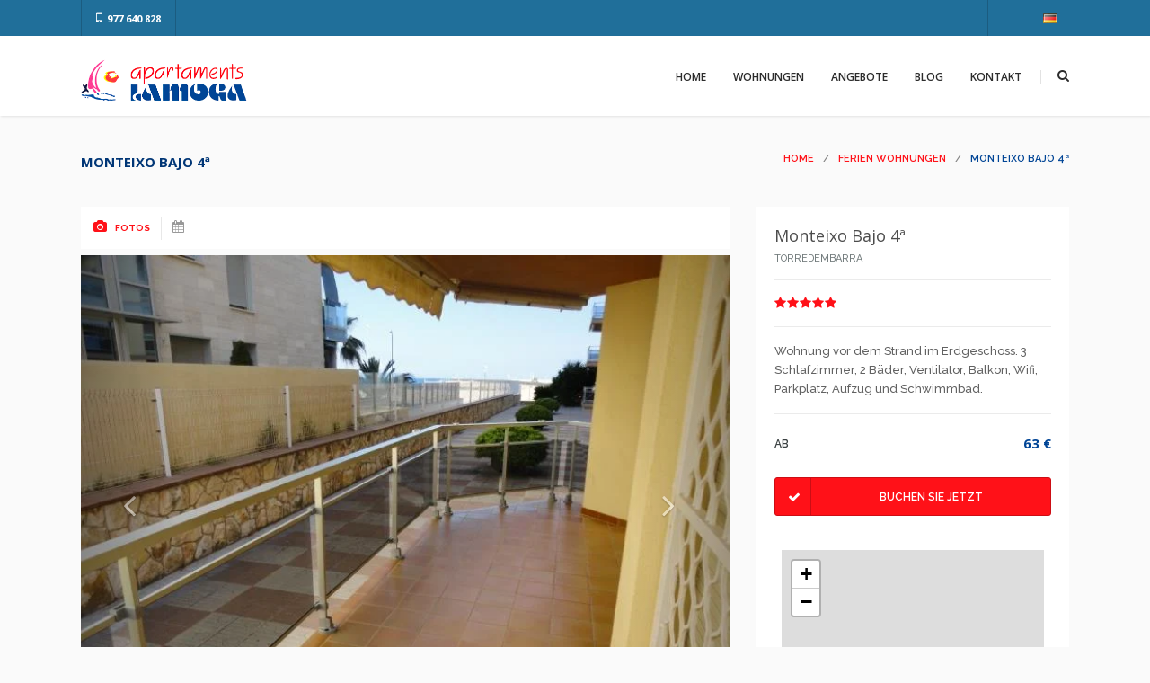

--- FILE ---
content_type: text/html; charset=utf-8
request_url: https://de.apartamentslamoga.com/wohnungen-torredembarra/monteixo-bajo-4-h1005/
body_size: 14228
content:

<!DOCTYPE html>
<html id="Language">
<head><title>
	Monteixo Bajo 4ª
</title><meta charset="UTF-8" /><meta name="viewport" content="width=device-width, initial-scale=1" /><meta property='og:title' content='Monteixo Bajo 4ª'><meta property='og:description' content='Monteixo Bajo 4ª'><meta property='og:url' content='http://de.apartamentslamoga.com/wohnungen-torredembarra/monteixo-bajo-4-h1005/'><meta property='og:img' content='http://de.apartamentslamoga.com/img/logo.png'><meta itemprop='name' content='Monteixo Bajo 4ª'><meta itemprop='description' content='Monteixo Bajo 4ª'><meta itemprop='image' content ='http://de.apartamentslamoga.com/img/logo.png'><link rel='canonical' href='http://de.apartamentslamoga.com/wohnungen-torredembarra/monteixo-bajo-4-h1005/'><link rel="icon" href="/favicon.png" />
    <script type="text/javascript" src="//code.jquery.com/jquery-1.11.0.min.js"></script>
    <link rel="stylesheet" href="https://code.jquery.com/ui/1.11.3/themes/smoothness/jquery-ui.css" /><link rel="stylesheet" href="/css/font-awesome.min.css" /><link rel="stylesheet" href="/css/carousel.css" /><link rel="stylesheet" href="/css/style.css" /><link href="https://fonts.googleapis.com/css?family=Raleway:300,500,600,700" rel="stylesheet" /><link href="https://fonts.googleapis.com/css?family=Open+Sans:300,400,600,700" rel="stylesheet" />
    
    <script>
        $('#tabMap').click(function () {
            document.location.reload();
        });
    </script>
<meta name="description" content="Monteixo Bajo 4ª" /><meta name="keywords" content="Monteixo Bajo 4ª" /></head>
<body id="body">
    <form name="formAsp" method="post" action="/wohnungen-torredembarra/monteixo-bajo-4-h1005/" onsubmit="javascript:return WebForm_OnSubmit();" id="formAsp">
<div>
<input type="hidden" name="__EVENTTARGET" id="__EVENTTARGET" value="" />
<input type="hidden" name="__EVENTARGUMENT" id="__EVENTARGUMENT" value="" />
<input type="hidden" name="__VIEWSTATE" id="__VIEWSTATE" value="leFs1vE746xiQw1ILz7BX2RtTj8JL7UL+sjIM25xXiwwo4s+yV283O6ZWMdosCDr/R49Q8iCJNcpye9AoME7Xu2G7tB+xo37RWdvjrKsjZkdKYEuX7lz7jACzivM+t5H47oGmeef8jtfvb6BKqyej7tH9zzVrO73XcnhUd20DpWWUnYhkKJ0DOmL/U8mUZIB" />
</div>

<script type="text/javascript">
//<![CDATA[
var theForm = document.forms['formAsp'];
if (!theForm) {
    theForm = document.formAsp;
}
function __doPostBack(eventTarget, eventArgument) {
    if (!theForm.onsubmit || (theForm.onsubmit() != false)) {
        theForm.__EVENTTARGET.value = eventTarget;
        theForm.__EVENTARGUMENT.value = eventArgument;
        theForm.submit();
    }
}
//]]>
</script>



<script src="/WebResource.axd?d=x2nkrMJGXkMELz33nwnakPVncxdUdh99UsNQNxXU865gGaHe-PlfeEUG-yBLvn6yeIoA7RZMoQ3rM0GPETBD_oRnZyEGNlZd9axqpKSHCRo1&amp;t=638901536248157332" type="text/javascript"></script>
<script type="text/javascript">
//<![CDATA[
function WebForm_OnSubmit() {
if (typeof(ValidatorOnSubmit) == "function" && ValidatorOnSubmit() == false) return false;
return true;
}
//]]>
</script>

<div>

	<input type="hidden" name="__VIEWSTATEGENERATOR" id="__VIEWSTATEGENERATOR" value="80D6AAB5" />
</div>
        

<header id="top">
    <div class="header-a">
        <div class="wrapper-padding">
            <div class='header-phone'><i class='fa fa-mobile' aria-hidden='true'></i><span>977 640 828</span></div>
            
            <div class="header-lang">
                <a href="#">
                    <img src="/img/de.gif" id="superior_imgLang" /></a>
                <div class="langs-drop">
                    <div><a href="http://en.apartamentslamoga.com/wohnungen-torredembarra/monteixo-bajo-4-h1005/" id="superior_idiomaEn" class="langs-item en" rel="nofollow">english</a></div>
                    <div><a href="http://fr.apartamentslamoga.com/wohnungen-torredembarra/monteixo-bajo-4-h1005/" id="superior_idiomaFr" class="langs-item fr" rel="nofollow">francais</a></div>
                    <div><a href="http://apartamentslamoga.com/wohnungen-torredembarra/monteixo-bajo-4-h1005/" id="superior_idiomaEs" class="langs-item es" rel="nofollow">español</a></div>
                    <div><a href="http://ca.apartamentslamoga.com/wohnungen-torredembarra/monteixo-bajo-4-h1005/" id="superior_idiomaCa" class="langs-item ca" rel="nofollow">català</a></div>
                    <div><a href="http://de.apartamentslamoga.com/wohnungen-torredembarra/monteixo-bajo-4-h1005/" id="superior_idiomaDe" class="langs-item de" rel="nofollow">deutsch</a></div>

                </div>
            </div>
           
            <div class="header-social">
                <ul class="clearfix">
                    <li>
                        </li>
                    <li>
                        </li>
                    <li>
                        </li>
                    <li>
                        </li>
                    <li>
                        </li>
                    <li>
                        </li>
                </ul>
            </div>
            <div class="clear"></div>
        </div>
    </div>

    <div class="header-b">
        <!-- // mobile menu // -->
        <div class="mobile-menu">
            <nav>
                <ul>
                    <li>
                        <a id="superior_HomeM">Home</a>
                    </li>
                    <li>
                        <a id="superior_ApartamentsM" href="/ferienwohnungen-apartaments-lamoga-21/">Wohnungen</a>
                    </li>
                    <li>
                        <a id="superior_OfertesM" href="/angebote-6/">Angebote</a>
                    </li>
               
                    <li>
                        <a id="superior_BlogM" href="/blog-7/">Blog</a>
                    </li>
                    <li>
                        <a id="superior_ContactarM" href="/kontakt-8/">Kontakt</a>
                    </li>
                </ul>
            </nav>
        </div>
        <!-- \\ mobile menu \\ -->

        <div class="wrapper-padding">
            <div class="header-logo">
                <a href="http://de.apartamentslamoga.com" id="superior_inici" title="">
                    <img src="/img/logo.png" id="superior_imglogo" />
                </a>
            </div>
            <div class="header-right">
                <div class="hdr-srch">
                    <a href="#" class="hdr-srch-btn"><i class="fa fa-search" aria-hidden="true"></i></a>
                </div>
                <div class="hdr-srch-overlay">
                    <div class="hdr-srch-overlay-a">
                        <input name="superior$cercar" type="text" id="superior_cercar" placeholder="Suchen..." />
                        <input type="submit" name="superior$cercarButo" value="" id="superior_cercarButo" style="visibility: hidden" />
                        <a href="#" class="srch-close"><i class="fa fa-times" aria-hidden="true"></i></a>
                        <div class="clear"></div>
                    </div>
                </div>
                <div class="hdr-srch-devider"></div>
                <a href="#" class="menu-btn"></a>
                <nav class="header-nav">
                    <ul>
                        <li>
                            <a id="superior_Home" href="http://de.apartamentslamoga.com">Home</a>
                        </li>
                        <li>
                            <a id="superior_Apartaments" href="/ferienwohnungen-21/">Wohnungen</a>
                        </li>
                        <li>
                            <a id="superior_Ofertes" href="/angebote-6/">Angebote</a>
                        </li>

                        <li>
                            <a id="superior_Blog" href="/blog-7/">Blog</a>
                        </li>
                        <li>
                            <a id="superior_Contactar" href="/kontakt-8/">Kontakt</a>
                        </li>
                    </ul>
                </nav>
            </div>
            <div class="clear"></div>
        </div>
    </div>
</header>

        <!-- main-cont -->
        <div class="main-cont">
            <div class="body-wrapper">
                <div class="wrapper-padding">
                    <div class="page-head">
                        <h1 class="page-title"><span class="dn">Suite Home</span> Monteixo Bajo 4ª</h1>
                        <div class="breadcrumbs">
                            <a href="http://de.apartamentslamoga.com" id="linkhome">Home</a> / <a id="linkback">Ferien Wohnungen</a> / <span>Monteixo Bajo 4ª</span>
                        </div>
                        <div class="clear"></div>
                    </div>
                    <div class="sp-page">
                        <div class="sp-page-a">
                            <div class="sp-page-l">
                                <div class="sp-page-lb">
                                    <div class="sp-page-p">
                                        <div class="h-tabs">
                                            <div class="h-tabs-left">
                                                <div class="h-tab-i active">
                                                    <a href="#" class="h-tab-item-01">
                                                        <i class="fa fa-camera" aria-hidden="true"></i>
                                                        <span>Fotos</span>
                                                        <span class="clear"></span>
                                                    </a>
                                                </div>
                                                
                                                <div id="divDispo" class="h-tab-i">
                                                    <a href="#" class="h-tab-item-03">
                                                        <i class="fa fa-calendar" aria-hidden="true"></i>
                                                        <span>
                                                            Kalender</span>
                                                        <span class="clear"></span>
                                                    </a>
                                                </div>
                                            </div>
                                            <div class="clear"></div>
                                        </div>
                                        <div class="mm-tabs-wrapper">
                                            <!-- // tab item // -->
                                            <div class="tab-item">
                                                <div id="myCarousel1" class="carousel slide" data-ride="carousel">
                                                    <!-- Wrapper for slides -->
                                                    <div class="carousel-inner carouFotos" role="listbox">
                                                        
                                                                <div class="item active">
                                                                    <img class="foto" src="https://ws.icnea.net/img1/E1549/imgs/E1005F0x700.jpg" alt="" />
                                                                </div>
                                                            
                                                                <div class="item">
                                                                    <img class="foto" src="https://ws.icnea.net/img1/E1549/imgs/E1005F1x700.jpg" alt="" />
                                                                </div>
                                                            
                                                                <div class="item">
                                                                    <img class="foto" src="https://ws.icnea.net/img1/E1549/imgs/E1005F2x700.jpg" alt="" />
                                                                </div>
                                                            
                                                                <div class="item">
                                                                    <img class="foto" src="https://ws.icnea.net/img1/E1549/imgs/E1005F3x700.jpg" alt="" />
                                                                </div>
                                                            
                                                                <div class="item">
                                                                    <img class="foto" src="https://ws.icnea.net/img1/E1549/imgs/E1005F4x700.jpg" alt="" />
                                                                </div>
                                                            
                                                                <div class="item">
                                                                    <img class="foto" src="https://ws.icnea.net/img1/E1549/imgs/E1005F5x700.jpg" alt="" />
                                                                </div>
                                                            
                                                                <div class="item">
                                                                    <img class="foto" src="https://ws.icnea.net/img1/E1549/imgs/E1005F6x700.jpg" alt="" />
                                                                </div>
                                                            
                                                                <div class="item">
                                                                    <img class="foto" src="https://ws.icnea.net/img1/E1549/imgs/E1005F7x700.jpg" alt="" />
                                                                </div>
                                                            
                                                                <div class="item">
                                                                    <img class="foto" src="https://ws.icnea.net/img1/E1549/imgs/E1005F8x700.jpg" alt="" />
                                                                </div>
                                                            
                                                                <div class="item">
                                                                    <img class="foto" src="https://ws.icnea.net/img1/E1549/imgs/E1005F9x700.jpg" alt="" />
                                                                </div>
                                                            
                                                                <div class="item">
                                                                    <img class="foto" src="https://ws.icnea.net/img1/E1549/imgs/E1005F10x700.jpg" alt="" />
                                                                </div>
                                                            
                                                                <div class="item">
                                                                    <img class="foto" src="https://ws.icnea.net/img1/E1549/imgs/E1005F11x700.jpg" alt="" />
                                                                </div>
                                                            
                                                                <div class="item">
                                                                    <img class="foto" src="https://ws.icnea.net/img1/E1549/imgs/E1005F12x700.jpg" alt="" />
                                                                </div>
                                                            
                                                                <div class="item">
                                                                    <img class="foto" src="https://ws.icnea.net/img1/E1549/imgs/E1005F13x700.jpg" alt="" />
                                                                </div>
                                                            
                                                                <div class="item">
                                                                    <img class="foto" src="https://ws.icnea.net/img1/E1549/imgs/E1005F14x700.jpg" alt="" />
                                                                </div>
                                                            
                                                                <div class="item">
                                                                    <img class="foto" src="https://ws.icnea.net/img1/E1549/imgs/E1005F15x700.jpg" alt="" />
                                                                </div>
                                                            
                                                                <div class="item">
                                                                    <img class="foto" src="https://ws.icnea.net/img1/E1549/imgs/E1005F16x700.jpg" alt="" />
                                                                </div>
                                                            
                                                                <div class="item">
                                                                    <img class="foto" src="https://ws.icnea.net/img1/E1549/imgs/E1005F17x700.jpg" alt="" />
                                                                </div>
                                                            
                                                        
                                                                <div class="item">
                                                                    <img class="foto" src="https://ws.icnea.net/img1/E1549/imgs/E1005E0x700.jpg" alt="" />
                                                                </div>
                                                            
                                                                <div class="item">
                                                                    <img class="foto" src="https://ws.icnea.net/img1/E1549/imgs/E1005E1x700.jpg" alt="" />
                                                                </div>
                                                            
                                                                <div class="item">
                                                                    <img class="foto" src="https://ws.icnea.net/img1/E1549/imgs/E1005E2x700.jpg" alt="" />
                                                                </div>
                                                            
                                                                <div class="item">
                                                                    <img class="foto" src="https://ws.icnea.net/img1/E1549/imgs/E1005E3x700.jpg" alt="" />
                                                                </div>
                                                            
                                                    </div>
                                                    <!-- Left and right controls -->
                                                    <a class="left carousel-control" href="#myCarousel1" role="button" data-slide="prev">
                                                        <i class="fa fa-angle-left fa-2x" aria-hidden="true"></i>
                                                        <span class="sr-only">Previous</span>
                                                    </a>
                                                    <a class="right carousel-control" href="#myCarousel1" role="button" data-slide="next">
                                                        <i class="fa fa-angle-right fa-2x" aria-hidden="true"></i>
                                                        <span class="sr-only">Next</span>
                                                    </a>
                                                </div>
                                            </div>
                                            <!-- \\ tab item \\ -->
                                            <!-- // tab item // -->
                                            
                                            
                                            <!-- \\ tab item \\ -->
                                            <!-- // tab item // -->
                                            <div class="tab-item">
                                                <div class="calendar-tab">
                                                    <div class="tab-calendar-colls">
                                                        <div class="tab-calendar-collsl">
                                                            <div class="tab-calendar-collslb">
                                                                <div id="myCarousel" class="carousel slide" data-ride="carousel">
                                                                    
                                                                    <!-- Wrapper for slides -->
                                                                    <div class="carousel-inner" role="listbox">
                                                                        
                                                                                <div class="item active">
                                                                                    <p class="titol-mes">Januar 2026</p>
                                                                                    <table>
                                                                                        
                                                                                                <tr>
                                                                                                    
                                                                                                            <td style="height: 2px; font-size: 10px; color: #636e70; text-transform: uppercase; font-family: 'Raleway'; font-weight: 600; padding-bottom: 8px;">Mo</td>
                                                                                                        
                                                                                                            <td style="height: 2px; font-size: 10px; color: #636e70; text-transform: uppercase; font-family: 'Raleway'; font-weight: 600; padding-bottom: 8px;">Di</td>
                                                                                                        
                                                                                                            <td style="height: 2px; font-size: 10px; color: #636e70; text-transform: uppercase; font-family: 'Raleway'; font-weight: 600; padding-bottom: 8px;">Mi</td>
                                                                                                        
                                                                                                            <td style="height: 2px; font-size: 10px; color: #636e70; text-transform: uppercase; font-family: 'Raleway'; font-weight: 600; padding-bottom: 8px;">Do</td>
                                                                                                        
                                                                                                            <td style="height: 2px; font-size: 10px; color: #636e70; text-transform: uppercase; font-family: 'Raleway'; font-weight: 600; padding-bottom: 8px;">Fr</td>
                                                                                                        
                                                                                                            <td style="height: 2px; font-size: 10px; color: #636e70; text-transform: uppercase; font-family: 'Raleway'; font-weight: 600; padding-bottom: 8px;">Sa</td>
                                                                                                        
                                                                                                            <td style="height: 2px; font-size: 10px; color: #636e70; text-transform: uppercase; font-family: 'Raleway'; font-weight: 600; padding-bottom: 8px;">So</td>
                                                                                                        
                                                                                                </tr>
                                                                                                <tr>
                                                                                                    
                                                                                                </tr>
                                                                                            
                                                                                                <tr>
                                                                                                    
                                                                                                </tr>
                                                                                                <tr>
                                                                                                    
                                                                                                            <td class="border: 0"><span>
                                                                                                                <label></label>
                                                                                                                </span>
                                                                                                            </td>
                                                                                                        
                                                                                                            <td class="border: 0"><span>
                                                                                                                <label></label>
                                                                                                                </span>
                                                                                                            </td>
                                                                                                        
                                                                                                            <td class="border: 0"><span>
                                                                                                                <label></label>
                                                                                                                </span>
                                                                                                            </td>
                                                                                                        
                                                                                                            <td class="date-unavailable"><span>
                                                                                                                <label></label>
                                                                                                                1</span>
                                                                                                            </td>
                                                                                                        
                                                                                                            <td class="date-unavailable"><span>
                                                                                                                <label></label>
                                                                                                                2</span>
                                                                                                            </td>
                                                                                                        
                                                                                                            <td class="date-unavailable"><span>
                                                                                                                <label></label>
                                                                                                                3</span>
                                                                                                            </td>
                                                                                                        
                                                                                                            <td class="date-unavailable"><span>
                                                                                                                <label></label>
                                                                                                                4</span>
                                                                                                            </td>
                                                                                                        
                                                                                                </tr>
                                                                                            
                                                                                                <tr>
                                                                                                    
                                                                                                </tr>
                                                                                                <tr>
                                                                                                    
                                                                                                            <td class="date-unavailable"><span>
                                                                                                                <label></label>
                                                                                                                5</span>
                                                                                                            </td>
                                                                                                        
                                                                                                            <td class="date-unavailable"><span>
                                                                                                                <label></label>
                                                                                                                6</span>
                                                                                                            </td>
                                                                                                        
                                                                                                            <td class="date-unavailable"><span>
                                                                                                                <label></label>
                                                                                                                7</span>
                                                                                                            </td>
                                                                                                        
                                                                                                            <td class="date-unavailable"><span>
                                                                                                                <label></label>
                                                                                                                8</span>
                                                                                                            </td>
                                                                                                        
                                                                                                            <td class="date-unavailable"><span>
                                                                                                                <label></label>
                                                                                                                9</span>
                                                                                                            </td>
                                                                                                        
                                                                                                            <td class="date-unavailable"><span>
                                                                                                                <label></label>
                                                                                                                10</span>
                                                                                                            </td>
                                                                                                        
                                                                                                            <td class="date-unavailable"><span>
                                                                                                                <label></label>
                                                                                                                11</span>
                                                                                                            </td>
                                                                                                        
                                                                                                </tr>
                                                                                            
                                                                                                <tr>
                                                                                                    
                                                                                                </tr>
                                                                                                <tr>
                                                                                                    
                                                                                                            <td class="date-unavailable"><span>
                                                                                                                <label></label>
                                                                                                                12</span>
                                                                                                            </td>
                                                                                                        
                                                                                                            <td class="date-unavailable"><span>
                                                                                                                <label></label>
                                                                                                                13</span>
                                                                                                            </td>
                                                                                                        
                                                                                                            <td class="date-unavailable"><span>
                                                                                                                <label></label>
                                                                                                                14</span>
                                                                                                            </td>
                                                                                                        
                                                                                                            <td class="date-unavailable"><span>
                                                                                                                <label></label>
                                                                                                                15</span>
                                                                                                            </td>
                                                                                                        
                                                                                                            <td class="date-unavailable"><span>
                                                                                                                <label></label>
                                                                                                                16</span>
                                                                                                            </td>
                                                                                                        
                                                                                                            <td class="date-unavailable"><span>
                                                                                                                <label></label>
                                                                                                                17</span>
                                                                                                            </td>
                                                                                                        
                                                                                                            <td class="date-unavailable"><span>
                                                                                                                <label></label>
                                                                                                                18</span>
                                                                                                            </td>
                                                                                                        
                                                                                                </tr>
                                                                                            
                                                                                                <tr>
                                                                                                    
                                                                                                </tr>
                                                                                                <tr>
                                                                                                    
                                                                                                            <td class="date-unavailable"><span>
                                                                                                                <label></label>
                                                                                                                19</span>
                                                                                                            </td>
                                                                                                        
                                                                                                            <td class="date-unavailable"><span>
                                                                                                                <label></label>
                                                                                                                20</span>
                                                                                                            </td>
                                                                                                        
                                                                                                            <td class="date-unavailable"><span>
                                                                                                                <label></label>
                                                                                                                21</span>
                                                                                                            </td>
                                                                                                        
                                                                                                            <td class="date-unavailable"><span>
                                                                                                                <label></label>
                                                                                                                22</span>
                                                                                                            </td>
                                                                                                        
                                                                                                            <td class="date-unavailable"><span>
                                                                                                                <label></label>
                                                                                                                23</span>
                                                                                                            </td>
                                                                                                        
                                                                                                            <td class="date-unavailable"><span>
                                                                                                                <label></label>
                                                                                                                24</span>
                                                                                                            </td>
                                                                                                        
                                                                                                            <td class="date-unavailable"><span>
                                                                                                                <label></label>
                                                                                                                25</span>
                                                                                                            </td>
                                                                                                        
                                                                                                </tr>
                                                                                            
                                                                                                <tr>
                                                                                                    
                                                                                                </tr>
                                                                                                <tr>
                                                                                                    
                                                                                                            <td class="date-passed"><span>
                                                                                                                <label></label>
                                                                                                                26</span>
                                                                                                            </td>
                                                                                                        
                                                                                                            <td class="date-passed"><span>
                                                                                                                <label></label>
                                                                                                                27</span>
                                                                                                            </td>
                                                                                                        
                                                                                                            <td class="date-passed"><span>
                                                                                                                <label></label>
                                                                                                                28</span>
                                                                                                            </td>
                                                                                                        
                                                                                                            <td class="date-passed"><span>
                                                                                                                <label></label>
                                                                                                                29</span>
                                                                                                            </td>
                                                                                                        
                                                                                                            <td class="date-available"><span>
                                                                                                                <label></label>
                                                                                                                30</span>
                                                                                                            </td>
                                                                                                        
                                                                                                            <td class="date-available"><span>
                                                                                                                <label></label>
                                                                                                                31</span>
                                                                                                            </td>
                                                                                                        
                                                                                                </tr>
                                                                                            
                                                                                                <tr>
                                                                                                    
                                                                                                </tr>
                                                                                                <tr>
                                                                                                    
                                                                                                            <td class="border: 0"><span>
                                                                                                                <label></label>
                                                                                                                </span>
                                                                                                            </td>
                                                                                                        
                                                                                                </tr>
                                                                                            
                                                                                    </table>
                                                                                </div>
                                                                            
                                                                                <div class="item">
                                                                                    <p class="titol-mes">Februar 2026</p>
                                                                                    <table>
                                                                                        
                                                                                                <tr>
                                                                                                    
                                                                                                            <td style="height: 2px; font-size: 10px; color: #636e70; text-transform: uppercase; font-family: 'Raleway'; font-weight: 600; padding-bottom: 8px;">Mo</td>
                                                                                                        
                                                                                                            <td style="height: 2px; font-size: 10px; color: #636e70; text-transform: uppercase; font-family: 'Raleway'; font-weight: 600; padding-bottom: 8px;">Di</td>
                                                                                                        
                                                                                                            <td style="height: 2px; font-size: 10px; color: #636e70; text-transform: uppercase; font-family: 'Raleway'; font-weight: 600; padding-bottom: 8px;">Mi</td>
                                                                                                        
                                                                                                            <td style="height: 2px; font-size: 10px; color: #636e70; text-transform: uppercase; font-family: 'Raleway'; font-weight: 600; padding-bottom: 8px;">Do</td>
                                                                                                        
                                                                                                            <td style="height: 2px; font-size: 10px; color: #636e70; text-transform: uppercase; font-family: 'Raleway'; font-weight: 600; padding-bottom: 8px;">Fr</td>
                                                                                                        
                                                                                                            <td style="height: 2px; font-size: 10px; color: #636e70; text-transform: uppercase; font-family: 'Raleway'; font-weight: 600; padding-bottom: 8px;">Sa</td>
                                                                                                        
                                                                                                            <td style="height: 2px; font-size: 10px; color: #636e70; text-transform: uppercase; font-family: 'Raleway'; font-weight: 600; padding-bottom: 8px;">So</td>
                                                                                                        
                                                                                                </tr>
                                                                                                <tr>
                                                                                                    
                                                                                                </tr>
                                                                                            
                                                                                                <tr>
                                                                                                    
                                                                                                </tr>
                                                                                                <tr>
                                                                                                    
                                                                                                            <td class="border: 0"><span>
                                                                                                                <label></label>
                                                                                                                </span>
                                                                                                            </td>
                                                                                                        
                                                                                                            <td class="border: 0"><span>
                                                                                                                <label></label>
                                                                                                                </span>
                                                                                                            </td>
                                                                                                        
                                                                                                            <td class="border: 0"><span>
                                                                                                                <label></label>
                                                                                                                </span>
                                                                                                            </td>
                                                                                                        
                                                                                                            <td class="border: 0"><span>
                                                                                                                <label></label>
                                                                                                                </span>
                                                                                                            </td>
                                                                                                        
                                                                                                            <td class="border: 0"><span>
                                                                                                                <label></label>
                                                                                                                </span>
                                                                                                            </td>
                                                                                                        
                                                                                                            <td class="border: 0"><span>
                                                                                                                <label></label>
                                                                                                                </span>
                                                                                                            </td>
                                                                                                        
                                                                                                            <td class="date-available"><span>
                                                                                                                <label></label>
                                                                                                                1</span>
                                                                                                            </td>
                                                                                                        
                                                                                                </tr>
                                                                                            
                                                                                                <tr>
                                                                                                    
                                                                                                </tr>
                                                                                                <tr>
                                                                                                    
                                                                                                            <td class="date-available"><span>
                                                                                                                <label></label>
                                                                                                                2</span>
                                                                                                            </td>
                                                                                                        
                                                                                                            <td class="date-available"><span>
                                                                                                                <label></label>
                                                                                                                3</span>
                                                                                                            </td>
                                                                                                        
                                                                                                            <td class="date-available"><span>
                                                                                                                <label></label>
                                                                                                                4</span>
                                                                                                            </td>
                                                                                                        
                                                                                                            <td class="date-available"><span>
                                                                                                                <label></label>
                                                                                                                5</span>
                                                                                                            </td>
                                                                                                        
                                                                                                            <td class="date-unavailable"><span>
                                                                                                                <label></label>
                                                                                                                6</span>
                                                                                                            </td>
                                                                                                        
                                                                                                            <td class="date-unavailable"><span>
                                                                                                                <label></label>
                                                                                                                7</span>
                                                                                                            </td>
                                                                                                        
                                                                                                            <td class="date-unavailable"><span>
                                                                                                                <label></label>
                                                                                                                8</span>
                                                                                                            </td>
                                                                                                        
                                                                                                </tr>
                                                                                            
                                                                                                <tr>
                                                                                                    
                                                                                                </tr>
                                                                                                <tr>
                                                                                                    
                                                                                                            <td class="date-available"><span>
                                                                                                                <label></label>
                                                                                                                9</span>
                                                                                                            </td>
                                                                                                        
                                                                                                            <td class="date-available"><span>
                                                                                                                <label></label>
                                                                                                                10</span>
                                                                                                            </td>
                                                                                                        
                                                                                                            <td class="date-available"><span>
                                                                                                                <label></label>
                                                                                                                11</span>
                                                                                                            </td>
                                                                                                        
                                                                                                            <td class="date-available"><span>
                                                                                                                <label></label>
                                                                                                                12</span>
                                                                                                            </td>
                                                                                                        
                                                                                                            <td class="date-available"><span>
                                                                                                                <label></label>
                                                                                                                13</span>
                                                                                                            </td>
                                                                                                        
                                                                                                            <td class="date-available"><span>
                                                                                                                <label></label>
                                                                                                                14</span>
                                                                                                            </td>
                                                                                                        
                                                                                                            <td class="date-available"><span>
                                                                                                                <label></label>
                                                                                                                15</span>
                                                                                                            </td>
                                                                                                        
                                                                                                </tr>
                                                                                            
                                                                                                <tr>
                                                                                                    
                                                                                                </tr>
                                                                                                <tr>
                                                                                                    
                                                                                                            <td class="date-available"><span>
                                                                                                                <label></label>
                                                                                                                16</span>
                                                                                                            </td>
                                                                                                        
                                                                                                            <td class="date-available"><span>
                                                                                                                <label></label>
                                                                                                                17</span>
                                                                                                            </td>
                                                                                                        
                                                                                                            <td class="date-available"><span>
                                                                                                                <label></label>
                                                                                                                18</span>
                                                                                                            </td>
                                                                                                        
                                                                                                            <td class="date-available"><span>
                                                                                                                <label></label>
                                                                                                                19</span>
                                                                                                            </td>
                                                                                                        
                                                                                                            <td class="date-available"><span>
                                                                                                                <label></label>
                                                                                                                20</span>
                                                                                                            </td>
                                                                                                        
                                                                                                            <td class="date-available"><span>
                                                                                                                <label></label>
                                                                                                                21</span>
                                                                                                            </td>
                                                                                                        
                                                                                                            <td class="date-available"><span>
                                                                                                                <label></label>
                                                                                                                22</span>
                                                                                                            </td>
                                                                                                        
                                                                                                </tr>
                                                                                            
                                                                                                <tr>
                                                                                                    
                                                                                                </tr>
                                                                                                <tr>
                                                                                                    
                                                                                                            <td class="date-available"><span>
                                                                                                                <label></label>
                                                                                                                23</span>
                                                                                                            </td>
                                                                                                        
                                                                                                            <td class="date-available"><span>
                                                                                                                <label></label>
                                                                                                                24</span>
                                                                                                            </td>
                                                                                                        
                                                                                                            <td class="date-available"><span>
                                                                                                                <label></label>
                                                                                                                25</span>
                                                                                                            </td>
                                                                                                        
                                                                                                            <td class="date-available"><span>
                                                                                                                <label></label>
                                                                                                                26</span>
                                                                                                            </td>
                                                                                                        
                                                                                                            <td class="date-available"><span>
                                                                                                                <label></label>
                                                                                                                27</span>
                                                                                                            </td>
                                                                                                        
                                                                                                            <td class="date-available"><span>
                                                                                                                <label></label>
                                                                                                                28</span>
                                                                                                            </td>
                                                                                                        
                                                                                                </tr>
                                                                                            
                                                                                                <tr>
                                                                                                    
                                                                                                </tr>
                                                                                                <tr>
                                                                                                    
                                                                                                            <td class="border: 0"><span>
                                                                                                                <label></label>
                                                                                                                </span>
                                                                                                            </td>
                                                                                                        
                                                                                                </tr>
                                                                                            
                                                                                    </table>
                                                                                </div>
                                                                            
                                                                                <div class="item">
                                                                                    <p class="titol-mes">März 2026</p>
                                                                                    <table>
                                                                                        
                                                                                                <tr>
                                                                                                    
                                                                                                            <td style="height: 2px; font-size: 10px; color: #636e70; text-transform: uppercase; font-family: 'Raleway'; font-weight: 600; padding-bottom: 8px;">Mo</td>
                                                                                                        
                                                                                                            <td style="height: 2px; font-size: 10px; color: #636e70; text-transform: uppercase; font-family: 'Raleway'; font-weight: 600; padding-bottom: 8px;">Di</td>
                                                                                                        
                                                                                                            <td style="height: 2px; font-size: 10px; color: #636e70; text-transform: uppercase; font-family: 'Raleway'; font-weight: 600; padding-bottom: 8px;">Mi</td>
                                                                                                        
                                                                                                            <td style="height: 2px; font-size: 10px; color: #636e70; text-transform: uppercase; font-family: 'Raleway'; font-weight: 600; padding-bottom: 8px;">Do</td>
                                                                                                        
                                                                                                            <td style="height: 2px; font-size: 10px; color: #636e70; text-transform: uppercase; font-family: 'Raleway'; font-weight: 600; padding-bottom: 8px;">Fr</td>
                                                                                                        
                                                                                                            <td style="height: 2px; font-size: 10px; color: #636e70; text-transform: uppercase; font-family: 'Raleway'; font-weight: 600; padding-bottom: 8px;">Sa</td>
                                                                                                        
                                                                                                            <td style="height: 2px; font-size: 10px; color: #636e70; text-transform: uppercase; font-family: 'Raleway'; font-weight: 600; padding-bottom: 8px;">So</td>
                                                                                                        
                                                                                                </tr>
                                                                                                <tr>
                                                                                                    
                                                                                                </tr>
                                                                                            
                                                                                                <tr>
                                                                                                    
                                                                                                </tr>
                                                                                                <tr>
                                                                                                    
                                                                                                            <td class="border: 0"><span>
                                                                                                                <label></label>
                                                                                                                </span>
                                                                                                            </td>
                                                                                                        
                                                                                                            <td class="border: 0"><span>
                                                                                                                <label></label>
                                                                                                                </span>
                                                                                                            </td>
                                                                                                        
                                                                                                            <td class="border: 0"><span>
                                                                                                                <label></label>
                                                                                                                </span>
                                                                                                            </td>
                                                                                                        
                                                                                                            <td class="border: 0"><span>
                                                                                                                <label></label>
                                                                                                                </span>
                                                                                                            </td>
                                                                                                        
                                                                                                            <td class="border: 0"><span>
                                                                                                                <label></label>
                                                                                                                </span>
                                                                                                            </td>
                                                                                                        
                                                                                                            <td class="border: 0"><span>
                                                                                                                <label></label>
                                                                                                                </span>
                                                                                                            </td>
                                                                                                        
                                                                                                            <td class="date-available"><span>
                                                                                                                <label></label>
                                                                                                                1</span>
                                                                                                            </td>
                                                                                                        
                                                                                                </tr>
                                                                                            
                                                                                                <tr>
                                                                                                    
                                                                                                </tr>
                                                                                                <tr>
                                                                                                    
                                                                                                            <td class="date-available"><span>
                                                                                                                <label></label>
                                                                                                                2</span>
                                                                                                            </td>
                                                                                                        
                                                                                                            <td class="date-available"><span>
                                                                                                                <label></label>
                                                                                                                3</span>
                                                                                                            </td>
                                                                                                        
                                                                                                            <td class="date-available"><span>
                                                                                                                <label></label>
                                                                                                                4</span>
                                                                                                            </td>
                                                                                                        
                                                                                                            <td class="date-available"><span>
                                                                                                                <label></label>
                                                                                                                5</span>
                                                                                                            </td>
                                                                                                        
                                                                                                            <td class="date-available"><span>
                                                                                                                <label></label>
                                                                                                                6</span>
                                                                                                            </td>
                                                                                                        
                                                                                                            <td class="date-available"><span>
                                                                                                                <label></label>
                                                                                                                7</span>
                                                                                                            </td>
                                                                                                        
                                                                                                            <td class="date-available"><span>
                                                                                                                <label></label>
                                                                                                                8</span>
                                                                                                            </td>
                                                                                                        
                                                                                                </tr>
                                                                                            
                                                                                                <tr>
                                                                                                    
                                                                                                </tr>
                                                                                                <tr>
                                                                                                    
                                                                                                            <td class="date-available"><span>
                                                                                                                <label></label>
                                                                                                                9</span>
                                                                                                            </td>
                                                                                                        
                                                                                                            <td class="date-available"><span>
                                                                                                                <label></label>
                                                                                                                10</span>
                                                                                                            </td>
                                                                                                        
                                                                                                            <td class="date-available"><span>
                                                                                                                <label></label>
                                                                                                                11</span>
                                                                                                            </td>
                                                                                                        
                                                                                                            <td class="date-available"><span>
                                                                                                                <label></label>
                                                                                                                12</span>
                                                                                                            </td>
                                                                                                        
                                                                                                            <td class="date-available"><span>
                                                                                                                <label></label>
                                                                                                                13</span>
                                                                                                            </td>
                                                                                                        
                                                                                                            <td class="date-available"><span>
                                                                                                                <label></label>
                                                                                                                14</span>
                                                                                                            </td>
                                                                                                        
                                                                                                            <td class="date-available"><span>
                                                                                                                <label></label>
                                                                                                                15</span>
                                                                                                            </td>
                                                                                                        
                                                                                                </tr>
                                                                                            
                                                                                                <tr>
                                                                                                    
                                                                                                </tr>
                                                                                                <tr>
                                                                                                    
                                                                                                            <td class="date-available"><span>
                                                                                                                <label></label>
                                                                                                                16</span>
                                                                                                            </td>
                                                                                                        
                                                                                                            <td class="date-available"><span>
                                                                                                                <label></label>
                                                                                                                17</span>
                                                                                                            </td>
                                                                                                        
                                                                                                            <td class="date-available"><span>
                                                                                                                <label></label>
                                                                                                                18</span>
                                                                                                            </td>
                                                                                                        
                                                                                                            <td class="date-available"><span>
                                                                                                                <label></label>
                                                                                                                19</span>
                                                                                                            </td>
                                                                                                        
                                                                                                            <td class="date-available"><span>
                                                                                                                <label></label>
                                                                                                                20</span>
                                                                                                            </td>
                                                                                                        
                                                                                                            <td class="date-available"><span>
                                                                                                                <label></label>
                                                                                                                21</span>
                                                                                                            </td>
                                                                                                        
                                                                                                            <td class="date-available"><span>
                                                                                                                <label></label>
                                                                                                                22</span>
                                                                                                            </td>
                                                                                                        
                                                                                                </tr>
                                                                                            
                                                                                                <tr>
                                                                                                    
                                                                                                </tr>
                                                                                                <tr>
                                                                                                    
                                                                                                            <td class="date-available"><span>
                                                                                                                <label></label>
                                                                                                                23</span>
                                                                                                            </td>
                                                                                                        
                                                                                                            <td class="date-available"><span>
                                                                                                                <label></label>
                                                                                                                24</span>
                                                                                                            </td>
                                                                                                        
                                                                                                            <td class="date-available"><span>
                                                                                                                <label></label>
                                                                                                                25</span>
                                                                                                            </td>
                                                                                                        
                                                                                                            <td class="date-available"><span>
                                                                                                                <label></label>
                                                                                                                26</span>
                                                                                                            </td>
                                                                                                        
                                                                                                            <td class="date-available"><span>
                                                                                                                <label></label>
                                                                                                                27</span>
                                                                                                            </td>
                                                                                                        
                                                                                                            <td class="date-available"><span>
                                                                                                                <label></label>
                                                                                                                28</span>
                                                                                                            </td>
                                                                                                        
                                                                                                            <td class="date-available"><span>
                                                                                                                <label></label>
                                                                                                                29</span>
                                                                                                            </td>
                                                                                                        
                                                                                                </tr>
                                                                                            
                                                                                                <tr>
                                                                                                    
                                                                                                </tr>
                                                                                                <tr>
                                                                                                    
                                                                                                            <td class="date-available"><span>
                                                                                                                <label></label>
                                                                                                                30</span>
                                                                                                            </td>
                                                                                                        
                                                                                                            <td class="date-available"><span>
                                                                                                                <label></label>
                                                                                                                31</span>
                                                                                                            </td>
                                                                                                        
                                                                                                </tr>
                                                                                            
                                                                                    </table>
                                                                                </div>
                                                                            
                                                                                <div class="item">
                                                                                    <p class="titol-mes">April 2026</p>
                                                                                    <table>
                                                                                        
                                                                                                <tr>
                                                                                                    
                                                                                                            <td style="height: 2px; font-size: 10px; color: #636e70; text-transform: uppercase; font-family: 'Raleway'; font-weight: 600; padding-bottom: 8px;">Mo</td>
                                                                                                        
                                                                                                            <td style="height: 2px; font-size: 10px; color: #636e70; text-transform: uppercase; font-family: 'Raleway'; font-weight: 600; padding-bottom: 8px;">Di</td>
                                                                                                        
                                                                                                            <td style="height: 2px; font-size: 10px; color: #636e70; text-transform: uppercase; font-family: 'Raleway'; font-weight: 600; padding-bottom: 8px;">Mi</td>
                                                                                                        
                                                                                                            <td style="height: 2px; font-size: 10px; color: #636e70; text-transform: uppercase; font-family: 'Raleway'; font-weight: 600; padding-bottom: 8px;">Do</td>
                                                                                                        
                                                                                                            <td style="height: 2px; font-size: 10px; color: #636e70; text-transform: uppercase; font-family: 'Raleway'; font-weight: 600; padding-bottom: 8px;">Fr</td>
                                                                                                        
                                                                                                            <td style="height: 2px; font-size: 10px; color: #636e70; text-transform: uppercase; font-family: 'Raleway'; font-weight: 600; padding-bottom: 8px;">Sa</td>
                                                                                                        
                                                                                                            <td style="height: 2px; font-size: 10px; color: #636e70; text-transform: uppercase; font-family: 'Raleway'; font-weight: 600; padding-bottom: 8px;">So</td>
                                                                                                        
                                                                                                </tr>
                                                                                                <tr>
                                                                                                    
                                                                                                </tr>
                                                                                            
                                                                                                <tr>
                                                                                                    
                                                                                                </tr>
                                                                                                <tr>
                                                                                                    
                                                                                                            <td class="border: 0"><span>
                                                                                                                <label></label>
                                                                                                                </span>
                                                                                                            </td>
                                                                                                        
                                                                                                            <td class="border: 0"><span>
                                                                                                                <label></label>
                                                                                                                </span>
                                                                                                            </td>
                                                                                                        
                                                                                                            <td class="date-available"><span>
                                                                                                                <label></label>
                                                                                                                1</span>
                                                                                                            </td>
                                                                                                        
                                                                                                            <td class="date-available"><span>
                                                                                                                <label></label>
                                                                                                                2</span>
                                                                                                            </td>
                                                                                                        
                                                                                                            <td class="date-available"><span>
                                                                                                                <label></label>
                                                                                                                3</span>
                                                                                                            </td>
                                                                                                        
                                                                                                            <td class="date-available"><span>
                                                                                                                <label></label>
                                                                                                                4</span>
                                                                                                            </td>
                                                                                                        
                                                                                                            <td class="date-available"><span>
                                                                                                                <label></label>
                                                                                                                5</span>
                                                                                                            </td>
                                                                                                        
                                                                                                </tr>
                                                                                            
                                                                                                <tr>
                                                                                                    
                                                                                                </tr>
                                                                                                <tr>
                                                                                                    
                                                                                                            <td class="date-available"><span>
                                                                                                                <label></label>
                                                                                                                6</span>
                                                                                                            </td>
                                                                                                        
                                                                                                            <td class="date-available"><span>
                                                                                                                <label></label>
                                                                                                                7</span>
                                                                                                            </td>
                                                                                                        
                                                                                                            <td class="date-available"><span>
                                                                                                                <label></label>
                                                                                                                8</span>
                                                                                                            </td>
                                                                                                        
                                                                                                            <td class="date-available"><span>
                                                                                                                <label></label>
                                                                                                                9</span>
                                                                                                            </td>
                                                                                                        
                                                                                                            <td class="date-available"><span>
                                                                                                                <label></label>
                                                                                                                10</span>
                                                                                                            </td>
                                                                                                        
                                                                                                            <td class="date-available"><span>
                                                                                                                <label></label>
                                                                                                                11</span>
                                                                                                            </td>
                                                                                                        
                                                                                                            <td class="date-available"><span>
                                                                                                                <label></label>
                                                                                                                12</span>
                                                                                                            </td>
                                                                                                        
                                                                                                </tr>
                                                                                            
                                                                                                <tr>
                                                                                                    
                                                                                                </tr>
                                                                                                <tr>
                                                                                                    
                                                                                                            <td class="date-available"><span>
                                                                                                                <label></label>
                                                                                                                13</span>
                                                                                                            </td>
                                                                                                        
                                                                                                            <td class="date-available"><span>
                                                                                                                <label></label>
                                                                                                                14</span>
                                                                                                            </td>
                                                                                                        
                                                                                                            <td class="date-available"><span>
                                                                                                                <label></label>
                                                                                                                15</span>
                                                                                                            </td>
                                                                                                        
                                                                                                            <td class="date-available"><span>
                                                                                                                <label></label>
                                                                                                                16</span>
                                                                                                            </td>
                                                                                                        
                                                                                                            <td class="date-available"><span>
                                                                                                                <label></label>
                                                                                                                17</span>
                                                                                                            </td>
                                                                                                        
                                                                                                            <td class="date-available"><span>
                                                                                                                <label></label>
                                                                                                                18</span>
                                                                                                            </td>
                                                                                                        
                                                                                                            <td class="date-available"><span>
                                                                                                                <label></label>
                                                                                                                19</span>
                                                                                                            </td>
                                                                                                        
                                                                                                </tr>
                                                                                            
                                                                                                <tr>
                                                                                                    
                                                                                                </tr>
                                                                                                <tr>
                                                                                                    
                                                                                                            <td class="date-available"><span>
                                                                                                                <label></label>
                                                                                                                20</span>
                                                                                                            </td>
                                                                                                        
                                                                                                            <td class="date-available"><span>
                                                                                                                <label></label>
                                                                                                                21</span>
                                                                                                            </td>
                                                                                                        
                                                                                                            <td class="date-available"><span>
                                                                                                                <label></label>
                                                                                                                22</span>
                                                                                                            </td>
                                                                                                        
                                                                                                            <td class="date-available"><span>
                                                                                                                <label></label>
                                                                                                                23</span>
                                                                                                            </td>
                                                                                                        
                                                                                                            <td class="date-available"><span>
                                                                                                                <label></label>
                                                                                                                24</span>
                                                                                                            </td>
                                                                                                        
                                                                                                            <td class="date-available"><span>
                                                                                                                <label></label>
                                                                                                                25</span>
                                                                                                            </td>
                                                                                                        
                                                                                                            <td class="date-available"><span>
                                                                                                                <label></label>
                                                                                                                26</span>
                                                                                                            </td>
                                                                                                        
                                                                                                </tr>
                                                                                            
                                                                                                <tr>
                                                                                                    
                                                                                                </tr>
                                                                                                <tr>
                                                                                                    
                                                                                                            <td class="date-available"><span>
                                                                                                                <label></label>
                                                                                                                27</span>
                                                                                                            </td>
                                                                                                        
                                                                                                            <td class="date-available"><span>
                                                                                                                <label></label>
                                                                                                                28</span>
                                                                                                            </td>
                                                                                                        
                                                                                                            <td class="date-available"><span>
                                                                                                                <label></label>
                                                                                                                29</span>
                                                                                                            </td>
                                                                                                        
                                                                                                            <td class="date-available"><span>
                                                                                                                <label></label>
                                                                                                                30</span>
                                                                                                            </td>
                                                                                                        
                                                                                                </tr>
                                                                                            
                                                                                                <tr>
                                                                                                    
                                                                                                </tr>
                                                                                                <tr>
                                                                                                    
                                                                                                            <td class="border: 0"><span>
                                                                                                                <label></label>
                                                                                                                </span>
                                                                                                            </td>
                                                                                                        
                                                                                                </tr>
                                                                                            
                                                                                    </table>
                                                                                </div>
                                                                            
                                                                                <div class="item">
                                                                                    <p class="titol-mes">Mai 2026</p>
                                                                                    <table>
                                                                                        
                                                                                                <tr>
                                                                                                    
                                                                                                            <td style="height: 2px; font-size: 10px; color: #636e70; text-transform: uppercase; font-family: 'Raleway'; font-weight: 600; padding-bottom: 8px;">Mo</td>
                                                                                                        
                                                                                                            <td style="height: 2px; font-size: 10px; color: #636e70; text-transform: uppercase; font-family: 'Raleway'; font-weight: 600; padding-bottom: 8px;">Di</td>
                                                                                                        
                                                                                                            <td style="height: 2px; font-size: 10px; color: #636e70; text-transform: uppercase; font-family: 'Raleway'; font-weight: 600; padding-bottom: 8px;">Mi</td>
                                                                                                        
                                                                                                            <td style="height: 2px; font-size: 10px; color: #636e70; text-transform: uppercase; font-family: 'Raleway'; font-weight: 600; padding-bottom: 8px;">Do</td>
                                                                                                        
                                                                                                            <td style="height: 2px; font-size: 10px; color: #636e70; text-transform: uppercase; font-family: 'Raleway'; font-weight: 600; padding-bottom: 8px;">Fr</td>
                                                                                                        
                                                                                                            <td style="height: 2px; font-size: 10px; color: #636e70; text-transform: uppercase; font-family: 'Raleway'; font-weight: 600; padding-bottom: 8px;">Sa</td>
                                                                                                        
                                                                                                            <td style="height: 2px; font-size: 10px; color: #636e70; text-transform: uppercase; font-family: 'Raleway'; font-weight: 600; padding-bottom: 8px;">So</td>
                                                                                                        
                                                                                                </tr>
                                                                                                <tr>
                                                                                                    
                                                                                                </tr>
                                                                                            
                                                                                                <tr>
                                                                                                    
                                                                                                </tr>
                                                                                                <tr>
                                                                                                    
                                                                                                            <td class="border: 0"><span>
                                                                                                                <label></label>
                                                                                                                </span>
                                                                                                            </td>
                                                                                                        
                                                                                                            <td class="border: 0"><span>
                                                                                                                <label></label>
                                                                                                                </span>
                                                                                                            </td>
                                                                                                        
                                                                                                            <td class="border: 0"><span>
                                                                                                                <label></label>
                                                                                                                </span>
                                                                                                            </td>
                                                                                                        
                                                                                                            <td class="border: 0"><span>
                                                                                                                <label></label>
                                                                                                                </span>
                                                                                                            </td>
                                                                                                        
                                                                                                            <td class="date-available"><span>
                                                                                                                <label></label>
                                                                                                                1</span>
                                                                                                            </td>
                                                                                                        
                                                                                                            <td class="date-available"><span>
                                                                                                                <label></label>
                                                                                                                2</span>
                                                                                                            </td>
                                                                                                        
                                                                                                            <td class="date-available"><span>
                                                                                                                <label></label>
                                                                                                                3</span>
                                                                                                            </td>
                                                                                                        
                                                                                                </tr>
                                                                                            
                                                                                                <tr>
                                                                                                    
                                                                                                </tr>
                                                                                                <tr>
                                                                                                    
                                                                                                            <td class="date-available"><span>
                                                                                                                <label></label>
                                                                                                                4</span>
                                                                                                            </td>
                                                                                                        
                                                                                                            <td class="date-available"><span>
                                                                                                                <label></label>
                                                                                                                5</span>
                                                                                                            </td>
                                                                                                        
                                                                                                            <td class="date-available"><span>
                                                                                                                <label></label>
                                                                                                                6</span>
                                                                                                            </td>
                                                                                                        
                                                                                                            <td class="date-available"><span>
                                                                                                                <label></label>
                                                                                                                7</span>
                                                                                                            </td>
                                                                                                        
                                                                                                            <td class="date-available"><span>
                                                                                                                <label></label>
                                                                                                                8</span>
                                                                                                            </td>
                                                                                                        
                                                                                                            <td class="date-available"><span>
                                                                                                                <label></label>
                                                                                                                9</span>
                                                                                                            </td>
                                                                                                        
                                                                                                            <td class="date-available"><span>
                                                                                                                <label></label>
                                                                                                                10</span>
                                                                                                            </td>
                                                                                                        
                                                                                                </tr>
                                                                                            
                                                                                                <tr>
                                                                                                    
                                                                                                </tr>
                                                                                                <tr>
                                                                                                    
                                                                                                            <td class="date-available"><span>
                                                                                                                <label></label>
                                                                                                                11</span>
                                                                                                            </td>
                                                                                                        
                                                                                                            <td class="date-available"><span>
                                                                                                                <label></label>
                                                                                                                12</span>
                                                                                                            </td>
                                                                                                        
                                                                                                            <td class="date-available"><span>
                                                                                                                <label></label>
                                                                                                                13</span>
                                                                                                            </td>
                                                                                                        
                                                                                                            <td class="date-available"><span>
                                                                                                                <label></label>
                                                                                                                14</span>
                                                                                                            </td>
                                                                                                        
                                                                                                            <td class="date-available"><span>
                                                                                                                <label></label>
                                                                                                                15</span>
                                                                                                            </td>
                                                                                                        
                                                                                                            <td class="date-available"><span>
                                                                                                                <label></label>
                                                                                                                16</span>
                                                                                                            </td>
                                                                                                        
                                                                                                            <td class="date-available"><span>
                                                                                                                <label></label>
                                                                                                                17</span>
                                                                                                            </td>
                                                                                                        
                                                                                                </tr>
                                                                                            
                                                                                                <tr>
                                                                                                    
                                                                                                </tr>
                                                                                                <tr>
                                                                                                    
                                                                                                            <td class="date-available"><span>
                                                                                                                <label></label>
                                                                                                                18</span>
                                                                                                            </td>
                                                                                                        
                                                                                                            <td class="date-available"><span>
                                                                                                                <label></label>
                                                                                                                19</span>
                                                                                                            </td>
                                                                                                        
                                                                                                            <td class="date-available"><span>
                                                                                                                <label></label>
                                                                                                                20</span>
                                                                                                            </td>
                                                                                                        
                                                                                                            <td class="date-available"><span>
                                                                                                                <label></label>
                                                                                                                21</span>
                                                                                                            </td>
                                                                                                        
                                                                                                            <td class="date-available"><span>
                                                                                                                <label></label>
                                                                                                                22</span>
                                                                                                            </td>
                                                                                                        
                                                                                                            <td class="date-available"><span>
                                                                                                                <label></label>
                                                                                                                23</span>
                                                                                                            </td>
                                                                                                        
                                                                                                            <td class="date-available"><span>
                                                                                                                <label></label>
                                                                                                                24</span>
                                                                                                            </td>
                                                                                                        
                                                                                                </tr>
                                                                                            
                                                                                                <tr>
                                                                                                    
                                                                                                </tr>
                                                                                                <tr>
                                                                                                    
                                                                                                            <td class="date-available"><span>
                                                                                                                <label></label>
                                                                                                                25</span>
                                                                                                            </td>
                                                                                                        
                                                                                                            <td class="date-available"><span>
                                                                                                                <label></label>
                                                                                                                26</span>
                                                                                                            </td>
                                                                                                        
                                                                                                            <td class="date-available"><span>
                                                                                                                <label></label>
                                                                                                                27</span>
                                                                                                            </td>
                                                                                                        
                                                                                                            <td class="date-available"><span>
                                                                                                                <label></label>
                                                                                                                28</span>
                                                                                                            </td>
                                                                                                        
                                                                                                            <td class="date-available"><span>
                                                                                                                <label></label>
                                                                                                                29</span>
                                                                                                            </td>
                                                                                                        
                                                                                                            <td class="date-available"><span>
                                                                                                                <label></label>
                                                                                                                30</span>
                                                                                                            </td>
                                                                                                        
                                                                                                            <td class="date-available"><span>
                                                                                                                <label></label>
                                                                                                                31</span>
                                                                                                            </td>
                                                                                                        
                                                                                                </tr>
                                                                                            
                                                                                                <tr>
                                                                                                    
                                                                                                </tr>
                                                                                                <tr>
                                                                                                    
                                                                                                            <td class="border: 0"><span>
                                                                                                                <label></label>
                                                                                                                </span>
                                                                                                            </td>
                                                                                                        
                                                                                                </tr>
                                                                                            
                                                                                    </table>
                                                                                </div>
                                                                            
                                                                                <div class="item">
                                                                                    <p class="titol-mes">Juni 2026</p>
                                                                                    <table>
                                                                                        
                                                                                                <tr>
                                                                                                    
                                                                                                            <td style="height: 2px; font-size: 10px; color: #636e70; text-transform: uppercase; font-family: 'Raleway'; font-weight: 600; padding-bottom: 8px;">Mo</td>
                                                                                                        
                                                                                                            <td style="height: 2px; font-size: 10px; color: #636e70; text-transform: uppercase; font-family: 'Raleway'; font-weight: 600; padding-bottom: 8px;">Di</td>
                                                                                                        
                                                                                                            <td style="height: 2px; font-size: 10px; color: #636e70; text-transform: uppercase; font-family: 'Raleway'; font-weight: 600; padding-bottom: 8px;">Mi</td>
                                                                                                        
                                                                                                            <td style="height: 2px; font-size: 10px; color: #636e70; text-transform: uppercase; font-family: 'Raleway'; font-weight: 600; padding-bottom: 8px;">Do</td>
                                                                                                        
                                                                                                            <td style="height: 2px; font-size: 10px; color: #636e70; text-transform: uppercase; font-family: 'Raleway'; font-weight: 600; padding-bottom: 8px;">Fr</td>
                                                                                                        
                                                                                                            <td style="height: 2px; font-size: 10px; color: #636e70; text-transform: uppercase; font-family: 'Raleway'; font-weight: 600; padding-bottom: 8px;">Sa</td>
                                                                                                        
                                                                                                            <td style="height: 2px; font-size: 10px; color: #636e70; text-transform: uppercase; font-family: 'Raleway'; font-weight: 600; padding-bottom: 8px;">So</td>
                                                                                                        
                                                                                                </tr>
                                                                                                <tr>
                                                                                                    
                                                                                                </tr>
                                                                                            
                                                                                                <tr>
                                                                                                    
                                                                                                </tr>
                                                                                                <tr>
                                                                                                    
                                                                                                            <td class="date-unavailable"><span>
                                                                                                                <label></label>
                                                                                                                1</span>
                                                                                                            </td>
                                                                                                        
                                                                                                            <td class="date-unavailable"><span>
                                                                                                                <label></label>
                                                                                                                2</span>
                                                                                                            </td>
                                                                                                        
                                                                                                            <td class="date-unavailable"><span>
                                                                                                                <label></label>
                                                                                                                3</span>
                                                                                                            </td>
                                                                                                        
                                                                                                            <td class="date-unavailable"><span>
                                                                                                                <label></label>
                                                                                                                4</span>
                                                                                                            </td>
                                                                                                        
                                                                                                            <td class="date-unavailable"><span>
                                                                                                                <label></label>
                                                                                                                5</span>
                                                                                                            </td>
                                                                                                        
                                                                                                            <td class="date-unavailable"><span>
                                                                                                                <label></label>
                                                                                                                6</span>
                                                                                                            </td>
                                                                                                        
                                                                                                            <td class="date-unavailable"><span>
                                                                                                                <label></label>
                                                                                                                7</span>
                                                                                                            </td>
                                                                                                        
                                                                                                </tr>
                                                                                            
                                                                                                <tr>
                                                                                                    
                                                                                                </tr>
                                                                                                <tr>
                                                                                                    
                                                                                                            <td class="date-unavailable"><span>
                                                                                                                <label></label>
                                                                                                                8</span>
                                                                                                            </td>
                                                                                                        
                                                                                                            <td class="date-unavailable"><span>
                                                                                                                <label></label>
                                                                                                                9</span>
                                                                                                            </td>
                                                                                                        
                                                                                                            <td class="date-unavailable"><span>
                                                                                                                <label></label>
                                                                                                                10</span>
                                                                                                            </td>
                                                                                                        
                                                                                                            <td class="date-unavailable"><span>
                                                                                                                <label></label>
                                                                                                                11</span>
                                                                                                            </td>
                                                                                                        
                                                                                                            <td class="date-unavailable"><span>
                                                                                                                <label></label>
                                                                                                                12</span>
                                                                                                            </td>
                                                                                                        
                                                                                                            <td class="date-unavailable"><span>
                                                                                                                <label></label>
                                                                                                                13</span>
                                                                                                            </td>
                                                                                                        
                                                                                                            <td class="date-unavailable"><span>
                                                                                                                <label></label>
                                                                                                                14</span>
                                                                                                            </td>
                                                                                                        
                                                                                                </tr>
                                                                                            
                                                                                                <tr>
                                                                                                    
                                                                                                </tr>
                                                                                                <tr>
                                                                                                    
                                                                                                            <td class="date-unavailable"><span>
                                                                                                                <label></label>
                                                                                                                15</span>
                                                                                                            </td>
                                                                                                        
                                                                                                            <td class="date-unavailable"><span>
                                                                                                                <label></label>
                                                                                                                16</span>
                                                                                                            </td>
                                                                                                        
                                                                                                            <td class="date-unavailable"><span>
                                                                                                                <label></label>
                                                                                                                17</span>
                                                                                                            </td>
                                                                                                        
                                                                                                            <td class="date-unavailable"><span>
                                                                                                                <label></label>
                                                                                                                18</span>
                                                                                                            </td>
                                                                                                        
                                                                                                            <td class="date-unavailable"><span>
                                                                                                                <label></label>
                                                                                                                19</span>
                                                                                                            </td>
                                                                                                        
                                                                                                            <td class="date-unavailable"><span>
                                                                                                                <label></label>
                                                                                                                20</span>
                                                                                                            </td>
                                                                                                        
                                                                                                            <td class="date-unavailable"><span>
                                                                                                                <label></label>
                                                                                                                21</span>
                                                                                                            </td>
                                                                                                        
                                                                                                </tr>
                                                                                            
                                                                                                <tr>
                                                                                                    
                                                                                                </tr>
                                                                                                <tr>
                                                                                                    
                                                                                                            <td class="date-unavailable"><span>
                                                                                                                <label></label>
                                                                                                                22</span>
                                                                                                            </td>
                                                                                                        
                                                                                                            <td class="date-unavailable"><span>
                                                                                                                <label></label>
                                                                                                                23</span>
                                                                                                            </td>
                                                                                                        
                                                                                                            <td class="date-unavailable"><span>
                                                                                                                <label></label>
                                                                                                                24</span>
                                                                                                            </td>
                                                                                                        
                                                                                                            <td class="date-unavailable"><span>
                                                                                                                <label></label>
                                                                                                                25</span>
                                                                                                            </td>
                                                                                                        
                                                                                                            <td class="date-unavailable"><span>
                                                                                                                <label></label>
                                                                                                                26</span>
                                                                                                            </td>
                                                                                                        
                                                                                                            <td class="date-unavailable"><span>
                                                                                                                <label></label>
                                                                                                                27</span>
                                                                                                            </td>
                                                                                                        
                                                                                                            <td class="date-unavailable"><span>
                                                                                                                <label></label>
                                                                                                                28</span>
                                                                                                            </td>
                                                                                                        
                                                                                                </tr>
                                                                                            
                                                                                                <tr>
                                                                                                    
                                                                                                </tr>
                                                                                                <tr>
                                                                                                    
                                                                                                            <td class="date-unavailable"><span>
                                                                                                                <label></label>
                                                                                                                29</span>
                                                                                                            </td>
                                                                                                        
                                                                                                            <td class="date-unavailable"><span>
                                                                                                                <label></label>
                                                                                                                30</span>
                                                                                                            </td>
                                                                                                        
                                                                                                </tr>
                                                                                            
                                                                                                <tr>
                                                                                                    
                                                                                                </tr>
                                                                                                <tr>
                                                                                                    
                                                                                                            <td class="border: 0"><span>
                                                                                                                <label></label>
                                                                                                                </span>
                                                                                                            </td>
                                                                                                        
                                                                                                </tr>
                                                                                            
                                                                                    </table>
                                                                                </div>
                                                                            
                                                                                <div class="item">
                                                                                    <p class="titol-mes">Juli 2026</p>
                                                                                    <table>
                                                                                        
                                                                                                <tr>
                                                                                                    
                                                                                                            <td style="height: 2px; font-size: 10px; color: #636e70; text-transform: uppercase; font-family: 'Raleway'; font-weight: 600; padding-bottom: 8px;">Mo</td>
                                                                                                        
                                                                                                            <td style="height: 2px; font-size: 10px; color: #636e70; text-transform: uppercase; font-family: 'Raleway'; font-weight: 600; padding-bottom: 8px;">Di</td>
                                                                                                        
                                                                                                            <td style="height: 2px; font-size: 10px; color: #636e70; text-transform: uppercase; font-family: 'Raleway'; font-weight: 600; padding-bottom: 8px;">Mi</td>
                                                                                                        
                                                                                                            <td style="height: 2px; font-size: 10px; color: #636e70; text-transform: uppercase; font-family: 'Raleway'; font-weight: 600; padding-bottom: 8px;">Do</td>
                                                                                                        
                                                                                                            <td style="height: 2px; font-size: 10px; color: #636e70; text-transform: uppercase; font-family: 'Raleway'; font-weight: 600; padding-bottom: 8px;">Fr</td>
                                                                                                        
                                                                                                            <td style="height: 2px; font-size: 10px; color: #636e70; text-transform: uppercase; font-family: 'Raleway'; font-weight: 600; padding-bottom: 8px;">Sa</td>
                                                                                                        
                                                                                                            <td style="height: 2px; font-size: 10px; color: #636e70; text-transform: uppercase; font-family: 'Raleway'; font-weight: 600; padding-bottom: 8px;">So</td>
                                                                                                        
                                                                                                </tr>
                                                                                                <tr>
                                                                                                    
                                                                                                </tr>
                                                                                            
                                                                                                <tr>
                                                                                                    
                                                                                                </tr>
                                                                                                <tr>
                                                                                                    
                                                                                                            <td class="border: 0"><span>
                                                                                                                <label></label>
                                                                                                                </span>
                                                                                                            </td>
                                                                                                        
                                                                                                            <td class="border: 0"><span>
                                                                                                                <label></label>
                                                                                                                </span>
                                                                                                            </td>
                                                                                                        
                                                                                                            <td class="date-unavailable"><span>
                                                                                                                <label></label>
                                                                                                                1</span>
                                                                                                            </td>
                                                                                                        
                                                                                                            <td class="date-unavailable"><span>
                                                                                                                <label></label>
                                                                                                                2</span>
                                                                                                            </td>
                                                                                                        
                                                                                                            <td class="date-unavailable"><span>
                                                                                                                <label></label>
                                                                                                                3</span>
                                                                                                            </td>
                                                                                                        
                                                                                                            <td class="date-unavailable"><span>
                                                                                                                <label></label>
                                                                                                                4</span>
                                                                                                            </td>
                                                                                                        
                                                                                                            <td class="date-unavailable"><span>
                                                                                                                <label></label>
                                                                                                                5</span>
                                                                                                            </td>
                                                                                                        
                                                                                                </tr>
                                                                                            
                                                                                                <tr>
                                                                                                    
                                                                                                </tr>
                                                                                                <tr>
                                                                                                    
                                                                                                            <td class="date-unavailable"><span>
                                                                                                                <label></label>
                                                                                                                6</span>
                                                                                                            </td>
                                                                                                        
                                                                                                            <td class="date-unavailable"><span>
                                                                                                                <label></label>
                                                                                                                7</span>
                                                                                                            </td>
                                                                                                        
                                                                                                            <td class="date-unavailable"><span>
                                                                                                                <label></label>
                                                                                                                8</span>
                                                                                                            </td>
                                                                                                        
                                                                                                            <td class="date-unavailable"><span>
                                                                                                                <label></label>
                                                                                                                9</span>
                                                                                                            </td>
                                                                                                        
                                                                                                            <td class="date-unavailable"><span>
                                                                                                                <label></label>
                                                                                                                10</span>
                                                                                                            </td>
                                                                                                        
                                                                                                            <td class="date-unavailable"><span>
                                                                                                                <label></label>
                                                                                                                11</span>
                                                                                                            </td>
                                                                                                        
                                                                                                            <td class="date-unavailable"><span>
                                                                                                                <label></label>
                                                                                                                12</span>
                                                                                                            </td>
                                                                                                        
                                                                                                </tr>
                                                                                            
                                                                                                <tr>
                                                                                                    
                                                                                                </tr>
                                                                                                <tr>
                                                                                                    
                                                                                                            <td class="date-unavailable"><span>
                                                                                                                <label></label>
                                                                                                                13</span>
                                                                                                            </td>
                                                                                                        
                                                                                                            <td class="date-unavailable"><span>
                                                                                                                <label></label>
                                                                                                                14</span>
                                                                                                            </td>
                                                                                                        
                                                                                                            <td class="date-unavailable"><span>
                                                                                                                <label></label>
                                                                                                                15</span>
                                                                                                            </td>
                                                                                                        
                                                                                                            <td class="date-unavailable"><span>
                                                                                                                <label></label>
                                                                                                                16</span>
                                                                                                            </td>
                                                                                                        
                                                                                                            <td class="date-unavailable"><span>
                                                                                                                <label></label>
                                                                                                                17</span>
                                                                                                            </td>
                                                                                                        
                                                                                                            <td class="date-unavailable"><span>
                                                                                                                <label></label>
                                                                                                                18</span>
                                                                                                            </td>
                                                                                                        
                                                                                                            <td class="date-unavailable"><span>
                                                                                                                <label></label>
                                                                                                                19</span>
                                                                                                            </td>
                                                                                                        
                                                                                                </tr>
                                                                                            
                                                                                                <tr>
                                                                                                    
                                                                                                </tr>
                                                                                                <tr>
                                                                                                    
                                                                                                            <td class="date-unavailable"><span>
                                                                                                                <label></label>
                                                                                                                20</span>
                                                                                                            </td>
                                                                                                        
                                                                                                            <td class="date-unavailable"><span>
                                                                                                                <label></label>
                                                                                                                21</span>
                                                                                                            </td>
                                                                                                        
                                                                                                            <td class="date-unavailable"><span>
                                                                                                                <label></label>
                                                                                                                22</span>
                                                                                                            </td>
                                                                                                        
                                                                                                            <td class="date-unavailable"><span>
                                                                                                                <label></label>
                                                                                                                23</span>
                                                                                                            </td>
                                                                                                        
                                                                                                            <td class="date-unavailable"><span>
                                                                                                                <label></label>
                                                                                                                24</span>
                                                                                                            </td>
                                                                                                        
                                                                                                            <td class="date-unavailable"><span>
                                                                                                                <label></label>
                                                                                                                25</span>
                                                                                                            </td>
                                                                                                        
                                                                                                            <td class="date-unavailable"><span>
                                                                                                                <label></label>
                                                                                                                26</span>
                                                                                                            </td>
                                                                                                        
                                                                                                </tr>
                                                                                            
                                                                                                <tr>
                                                                                                    
                                                                                                </tr>
                                                                                                <tr>
                                                                                                    
                                                                                                            <td class="date-unavailable"><span>
                                                                                                                <label></label>
                                                                                                                27</span>
                                                                                                            </td>
                                                                                                        
                                                                                                            <td class="date-unavailable"><span>
                                                                                                                <label></label>
                                                                                                                28</span>
                                                                                                            </td>
                                                                                                        
                                                                                                            <td class="date-unavailable"><span>
                                                                                                                <label></label>
                                                                                                                29</span>
                                                                                                            </td>
                                                                                                        
                                                                                                            <td class="date-unavailable"><span>
                                                                                                                <label></label>
                                                                                                                30</span>
                                                                                                            </td>
                                                                                                        
                                                                                                            <td class="date-unavailable"><span>
                                                                                                                <label></label>
                                                                                                                31</span>
                                                                                                            </td>
                                                                                                        
                                                                                                </tr>
                                                                                            
                                                                                                <tr>
                                                                                                    
                                                                                                </tr>
                                                                                                <tr>
                                                                                                    
                                                                                                            <td class="border: 0"><span>
                                                                                                                <label></label>
                                                                                                                </span>
                                                                                                            </td>
                                                                                                        
                                                                                                </tr>
                                                                                            
                                                                                    </table>
                                                                                </div>
                                                                            
                                                                                <div class="item">
                                                                                    <p class="titol-mes">August 2026</p>
                                                                                    <table>
                                                                                        
                                                                                                <tr>
                                                                                                    
                                                                                                            <td style="height: 2px; font-size: 10px; color: #636e70; text-transform: uppercase; font-family: 'Raleway'; font-weight: 600; padding-bottom: 8px;">Mo</td>
                                                                                                        
                                                                                                            <td style="height: 2px; font-size: 10px; color: #636e70; text-transform: uppercase; font-family: 'Raleway'; font-weight: 600; padding-bottom: 8px;">Di</td>
                                                                                                        
                                                                                                            <td style="height: 2px; font-size: 10px; color: #636e70; text-transform: uppercase; font-family: 'Raleway'; font-weight: 600; padding-bottom: 8px;">Mi</td>
                                                                                                        
                                                                                                            <td style="height: 2px; font-size: 10px; color: #636e70; text-transform: uppercase; font-family: 'Raleway'; font-weight: 600; padding-bottom: 8px;">Do</td>
                                                                                                        
                                                                                                            <td style="height: 2px; font-size: 10px; color: #636e70; text-transform: uppercase; font-family: 'Raleway'; font-weight: 600; padding-bottom: 8px;">Fr</td>
                                                                                                        
                                                                                                            <td style="height: 2px; font-size: 10px; color: #636e70; text-transform: uppercase; font-family: 'Raleway'; font-weight: 600; padding-bottom: 8px;">Sa</td>
                                                                                                        
                                                                                                            <td style="height: 2px; font-size: 10px; color: #636e70; text-transform: uppercase; font-family: 'Raleway'; font-weight: 600; padding-bottom: 8px;">So</td>
                                                                                                        
                                                                                                </tr>
                                                                                                <tr>
                                                                                                    
                                                                                                </tr>
                                                                                            
                                                                                                <tr>
                                                                                                    
                                                                                                </tr>
                                                                                                <tr>
                                                                                                    
                                                                                                            <td class="border: 0"><span>
                                                                                                                <label></label>
                                                                                                                </span>
                                                                                                            </td>
                                                                                                        
                                                                                                            <td class="border: 0"><span>
                                                                                                                <label></label>
                                                                                                                </span>
                                                                                                            </td>
                                                                                                        
                                                                                                            <td class="border: 0"><span>
                                                                                                                <label></label>
                                                                                                                </span>
                                                                                                            </td>
                                                                                                        
                                                                                                            <td class="border: 0"><span>
                                                                                                                <label></label>
                                                                                                                </span>
                                                                                                            </td>
                                                                                                        
                                                                                                            <td class="border: 0"><span>
                                                                                                                <label></label>
                                                                                                                </span>
                                                                                                            </td>
                                                                                                        
                                                                                                            <td class="date-unavailable"><span>
                                                                                                                <label></label>
                                                                                                                1</span>
                                                                                                            </td>
                                                                                                        
                                                                                                            <td class="date-unavailable"><span>
                                                                                                                <label></label>
                                                                                                                2</span>
                                                                                                            </td>
                                                                                                        
                                                                                                </tr>
                                                                                            
                                                                                                <tr>
                                                                                                    
                                                                                                </tr>
                                                                                                <tr>
                                                                                                    
                                                                                                            <td class="date-unavailable"><span>
                                                                                                                <label></label>
                                                                                                                3</span>
                                                                                                            </td>
                                                                                                        
                                                                                                            <td class="date-unavailable"><span>
                                                                                                                <label></label>
                                                                                                                4</span>
                                                                                                            </td>
                                                                                                        
                                                                                                            <td class="date-unavailable"><span>
                                                                                                                <label></label>
                                                                                                                5</span>
                                                                                                            </td>
                                                                                                        
                                                                                                            <td class="date-unavailable"><span>
                                                                                                                <label></label>
                                                                                                                6</span>
                                                                                                            </td>
                                                                                                        
                                                                                                            <td class="date-unavailable"><span>
                                                                                                                <label></label>
                                                                                                                7</span>
                                                                                                            </td>
                                                                                                        
                                                                                                            <td class="date-unavailable"><span>
                                                                                                                <label></label>
                                                                                                                8</span>
                                                                                                            </td>
                                                                                                        
                                                                                                            <td class="date-unavailable"><span>
                                                                                                                <label></label>
                                                                                                                9</span>
                                                                                                            </td>
                                                                                                        
                                                                                                </tr>
                                                                                            
                                                                                                <tr>
                                                                                                    
                                                                                                </tr>
                                                                                                <tr>
                                                                                                    
                                                                                                            <td class="date-unavailable"><span>
                                                                                                                <label></label>
                                                                                                                10</span>
                                                                                                            </td>
                                                                                                        
                                                                                                            <td class="date-unavailable"><span>
                                                                                                                <label></label>
                                                                                                                11</span>
                                                                                                            </td>
                                                                                                        
                                                                                                            <td class="date-unavailable"><span>
                                                                                                                <label></label>
                                                                                                                12</span>
                                                                                                            </td>
                                                                                                        
                                                                                                            <td class="date-available"><span>
                                                                                                                <label></label>
                                                                                                                13</span>
                                                                                                            </td>
                                                                                                        
                                                                                                            <td class="date-available"><span>
                                                                                                                <label></label>
                                                                                                                14</span>
                                                                                                            </td>
                                                                                                        
                                                                                                            <td class="date-unavailable"><span>
                                                                                                                <label></label>
                                                                                                                15</span>
                                                                                                            </td>
                                                                                                        
                                                                                                            <td class="date-unavailable"><span>
                                                                                                                <label></label>
                                                                                                                16</span>
                                                                                                            </td>
                                                                                                        
                                                                                                </tr>
                                                                                            
                                                                                                <tr>
                                                                                                    
                                                                                                </tr>
                                                                                                <tr>
                                                                                                    
                                                                                                            <td class="date-unavailable"><span>
                                                                                                                <label></label>
                                                                                                                17</span>
                                                                                                            </td>
                                                                                                        
                                                                                                            <td class="date-unavailable"><span>
                                                                                                                <label></label>
                                                                                                                18</span>
                                                                                                            </td>
                                                                                                        
                                                                                                            <td class="date-unavailable"><span>
                                                                                                                <label></label>
                                                                                                                19</span>
                                                                                                            </td>
                                                                                                        
                                                                                                            <td class="date-unavailable"><span>
                                                                                                                <label></label>
                                                                                                                20</span>
                                                                                                            </td>
                                                                                                        
                                                                                                            <td class="date-unavailable"><span>
                                                                                                                <label></label>
                                                                                                                21</span>
                                                                                                            </td>
                                                                                                        
                                                                                                            <td class="date-unavailable"><span>
                                                                                                                <label></label>
                                                                                                                22</span>
                                                                                                            </td>
                                                                                                        
                                                                                                            <td class="date-unavailable"><span>
                                                                                                                <label></label>
                                                                                                                23</span>
                                                                                                            </td>
                                                                                                        
                                                                                                </tr>
                                                                                            
                                                                                                <tr>
                                                                                                    
                                                                                                </tr>
                                                                                                <tr>
                                                                                                    
                                                                                                            <td class="date-unavailable"><span>
                                                                                                                <label></label>
                                                                                                                24</span>
                                                                                                            </td>
                                                                                                        
                                                                                                            <td class="date-unavailable"><span>
                                                                                                                <label></label>
                                                                                                                25</span>
                                                                                                            </td>
                                                                                                        
                                                                                                            <td class="date-unavailable"><span>
                                                                                                                <label></label>
                                                                                                                26</span>
                                                                                                            </td>
                                                                                                        
                                                                                                            <td class="date-unavailable"><span>
                                                                                                                <label></label>
                                                                                                                27</span>
                                                                                                            </td>
                                                                                                        
                                                                                                            <td class="date-unavailable"><span>
                                                                                                                <label></label>
                                                                                                                28</span>
                                                                                                            </td>
                                                                                                        
                                                                                                            <td class="date-unavailable"><span>
                                                                                                                <label></label>
                                                                                                                29</span>
                                                                                                            </td>
                                                                                                        
                                                                                                            <td class="date-unavailable"><span>
                                                                                                                <label></label>
                                                                                                                30</span>
                                                                                                            </td>
                                                                                                        
                                                                                                </tr>
                                                                                            
                                                                                                <tr>
                                                                                                    
                                                                                                </tr>
                                                                                                <tr>
                                                                                                    
                                                                                                            <td class="date-unavailable"><span>
                                                                                                                <label></label>
                                                                                                                31</span>
                                                                                                            </td>
                                                                                                        
                                                                                                </tr>
                                                                                            
                                                                                    </table>
                                                                                </div>
                                                                            
                                                                                <div class="item">
                                                                                    <p class="titol-mes">September 2026</p>
                                                                                    <table>
                                                                                        
                                                                                                <tr>
                                                                                                    
                                                                                                            <td style="height: 2px; font-size: 10px; color: #636e70; text-transform: uppercase; font-family: 'Raleway'; font-weight: 600; padding-bottom: 8px;">Mo</td>
                                                                                                        
                                                                                                            <td style="height: 2px; font-size: 10px; color: #636e70; text-transform: uppercase; font-family: 'Raleway'; font-weight: 600; padding-bottom: 8px;">Di</td>
                                                                                                        
                                                                                                            <td style="height: 2px; font-size: 10px; color: #636e70; text-transform: uppercase; font-family: 'Raleway'; font-weight: 600; padding-bottom: 8px;">Mi</td>
                                                                                                        
                                                                                                            <td style="height: 2px; font-size: 10px; color: #636e70; text-transform: uppercase; font-family: 'Raleway'; font-weight: 600; padding-bottom: 8px;">Do</td>
                                                                                                        
                                                                                                            <td style="height: 2px; font-size: 10px; color: #636e70; text-transform: uppercase; font-family: 'Raleway'; font-weight: 600; padding-bottom: 8px;">Fr</td>
                                                                                                        
                                                                                                            <td style="height: 2px; font-size: 10px; color: #636e70; text-transform: uppercase; font-family: 'Raleway'; font-weight: 600; padding-bottom: 8px;">Sa</td>
                                                                                                        
                                                                                                            <td style="height: 2px; font-size: 10px; color: #636e70; text-transform: uppercase; font-family: 'Raleway'; font-weight: 600; padding-bottom: 8px;">So</td>
                                                                                                        
                                                                                                </tr>
                                                                                                <tr>
                                                                                                    
                                                                                                </tr>
                                                                                            
                                                                                                <tr>
                                                                                                    
                                                                                                </tr>
                                                                                                <tr>
                                                                                                    
                                                                                                            <td class="border: 0"><span>
                                                                                                                <label></label>
                                                                                                                </span>
                                                                                                            </td>
                                                                                                        
                                                                                                            <td class="date-unavailable"><span>
                                                                                                                <label></label>
                                                                                                                1</span>
                                                                                                            </td>
                                                                                                        
                                                                                                            <td class="date-unavailable"><span>
                                                                                                                <label></label>
                                                                                                                2</span>
                                                                                                            </td>
                                                                                                        
                                                                                                            <td class="date-unavailable"><span>
                                                                                                                <label></label>
                                                                                                                3</span>
                                                                                                            </td>
                                                                                                        
                                                                                                            <td class="date-unavailable"><span>
                                                                                                                <label></label>
                                                                                                                4</span>
                                                                                                            </td>
                                                                                                        
                                                                                                            <td class="date-unavailable"><span>
                                                                                                                <label></label>
                                                                                                                5</span>
                                                                                                            </td>
                                                                                                        
                                                                                                            <td class="date-unavailable"><span>
                                                                                                                <label></label>
                                                                                                                6</span>
                                                                                                            </td>
                                                                                                        
                                                                                                </tr>
                                                                                            
                                                                                                <tr>
                                                                                                    
                                                                                                </tr>
                                                                                                <tr>
                                                                                                    
                                                                                                            <td class="date-unavailable"><span>
                                                                                                                <label></label>
                                                                                                                7</span>
                                                                                                            </td>
                                                                                                        
                                                                                                            <td class="date-unavailable"><span>
                                                                                                                <label></label>
                                                                                                                8</span>
                                                                                                            </td>
                                                                                                        
                                                                                                            <td class="date-unavailable"><span>
                                                                                                                <label></label>
                                                                                                                9</span>
                                                                                                            </td>
                                                                                                        
                                                                                                            <td class="date-unavailable"><span>
                                                                                                                <label></label>
                                                                                                                10</span>
                                                                                                            </td>
                                                                                                        
                                                                                                            <td class="date-unavailable"><span>
                                                                                                                <label></label>
                                                                                                                11</span>
                                                                                                            </td>
                                                                                                        
                                                                                                            <td class="date-unavailable"><span>
                                                                                                                <label></label>
                                                                                                                12</span>
                                                                                                            </td>
                                                                                                        
                                                                                                            <td class="date-unavailable"><span>
                                                                                                                <label></label>
                                                                                                                13</span>
                                                                                                            </td>
                                                                                                        
                                                                                                </tr>
                                                                                            
                                                                                                <tr>
                                                                                                    
                                                                                                </tr>
                                                                                                <tr>
                                                                                                    
                                                                                                            <td class="date-unavailable"><span>
                                                                                                                <label></label>
                                                                                                                14</span>
                                                                                                            </td>
                                                                                                        
                                                                                                            <td class="date-unavailable"><span>
                                                                                                                <label></label>
                                                                                                                15</span>
                                                                                                            </td>
                                                                                                        
                                                                                                            <td class="date-unavailable"><span>
                                                                                                                <label></label>
                                                                                                                16</span>
                                                                                                            </td>
                                                                                                        
                                                                                                            <td class="date-unavailable"><span>
                                                                                                                <label></label>
                                                                                                                17</span>
                                                                                                            </td>
                                                                                                        
                                                                                                            <td class="date-unavailable"><span>
                                                                                                                <label></label>
                                                                                                                18</span>
                                                                                                            </td>
                                                                                                        
                                                                                                            <td class="date-unavailable"><span>
                                                                                                                <label></label>
                                                                                                                19</span>
                                                                                                            </td>
                                                                                                        
                                                                                                            <td class="date-unavailable"><span>
                                                                                                                <label></label>
                                                                                                                20</span>
                                                                                                            </td>
                                                                                                        
                                                                                                </tr>
                                                                                            
                                                                                                <tr>
                                                                                                    
                                                                                                </tr>
                                                                                                <tr>
                                                                                                    
                                                                                                            <td class="date-available"><span>
                                                                                                                <label></label>
                                                                                                                21</span>
                                                                                                            </td>
                                                                                                        
                                                                                                            <td class="date-available"><span>
                                                                                                                <label></label>
                                                                                                                22</span>
                                                                                                            </td>
                                                                                                        
                                                                                                            <td class="date-available"><span>
                                                                                                                <label></label>
                                                                                                                23</span>
                                                                                                            </td>
                                                                                                        
                                                                                                            <td class="date-available"><span>
                                                                                                                <label></label>
                                                                                                                24</span>
                                                                                                            </td>
                                                                                                        
                                                                                                            <td class="date-available"><span>
                                                                                                                <label></label>
                                                                                                                25</span>
                                                                                                            </td>
                                                                                                        
                                                                                                            <td class="date-available"><span>
                                                                                                                <label></label>
                                                                                                                26</span>
                                                                                                            </td>
                                                                                                        
                                                                                                            <td class="date-available"><span>
                                                                                                                <label></label>
                                                                                                                27</span>
                                                                                                            </td>
                                                                                                        
                                                                                                </tr>
                                                                                            
                                                                                                <tr>
                                                                                                    
                                                                                                </tr>
                                                                                                <tr>
                                                                                                    
                                                                                                            <td class="date-available"><span>
                                                                                                                <label></label>
                                                                                                                28</span>
                                                                                                            </td>
                                                                                                        
                                                                                                            <td class="date-available"><span>
                                                                                                                <label></label>
                                                                                                                29</span>
                                                                                                            </td>
                                                                                                        
                                                                                                            <td class="date-available"><span>
                                                                                                                <label></label>
                                                                                                                30</span>
                                                                                                            </td>
                                                                                                        
                                                                                                </tr>
                                                                                            
                                                                                                <tr>
                                                                                                    
                                                                                                </tr>
                                                                                                <tr>
                                                                                                    
                                                                                                            <td class="border: 0"><span>
                                                                                                                <label></label>
                                                                                                                </span>
                                                                                                            </td>
                                                                                                        
                                                                                                </tr>
                                                                                            
                                                                                    </table>
                                                                                </div>
                                                                            
                                                                                <div class="item">
                                                                                    <p class="titol-mes">Oktober 2026</p>
                                                                                    <table>
                                                                                        
                                                                                                <tr>
                                                                                                    
                                                                                                            <td style="height: 2px; font-size: 10px; color: #636e70; text-transform: uppercase; font-family: 'Raleway'; font-weight: 600; padding-bottom: 8px;">Mo</td>
                                                                                                        
                                                                                                            <td style="height: 2px; font-size: 10px; color: #636e70; text-transform: uppercase; font-family: 'Raleway'; font-weight: 600; padding-bottom: 8px;">Di</td>
                                                                                                        
                                                                                                            <td style="height: 2px; font-size: 10px; color: #636e70; text-transform: uppercase; font-family: 'Raleway'; font-weight: 600; padding-bottom: 8px;">Mi</td>
                                                                                                        
                                                                                                            <td style="height: 2px; font-size: 10px; color: #636e70; text-transform: uppercase; font-family: 'Raleway'; font-weight: 600; padding-bottom: 8px;">Do</td>
                                                                                                        
                                                                                                            <td style="height: 2px; font-size: 10px; color: #636e70; text-transform: uppercase; font-family: 'Raleway'; font-weight: 600; padding-bottom: 8px;">Fr</td>
                                                                                                        
                                                                                                            <td style="height: 2px; font-size: 10px; color: #636e70; text-transform: uppercase; font-family: 'Raleway'; font-weight: 600; padding-bottom: 8px;">Sa</td>
                                                                                                        
                                                                                                            <td style="height: 2px; font-size: 10px; color: #636e70; text-transform: uppercase; font-family: 'Raleway'; font-weight: 600; padding-bottom: 8px;">So</td>
                                                                                                        
                                                                                                </tr>
                                                                                                <tr>
                                                                                                    
                                                                                                </tr>
                                                                                            
                                                                                                <tr>
                                                                                                    
                                                                                                </tr>
                                                                                                <tr>
                                                                                                    
                                                                                                            <td class="border: 0"><span>
                                                                                                                <label></label>
                                                                                                                </span>
                                                                                                            </td>
                                                                                                        
                                                                                                            <td class="border: 0"><span>
                                                                                                                <label></label>
                                                                                                                </span>
                                                                                                            </td>
                                                                                                        
                                                                                                            <td class="border: 0"><span>
                                                                                                                <label></label>
                                                                                                                </span>
                                                                                                            </td>
                                                                                                        
                                                                                                            <td class="date-available"><span>
                                                                                                                <label></label>
                                                                                                                1</span>
                                                                                                            </td>
                                                                                                        
                                                                                                            <td class="date-available"><span>
                                                                                                                <label></label>
                                                                                                                2</span>
                                                                                                            </td>
                                                                                                        
                                                                                                            <td class="date-available"><span>
                                                                                                                <label></label>
                                                                                                                3</span>
                                                                                                            </td>
                                                                                                        
                                                                                                            <td class="date-available"><span>
                                                                                                                <label></label>
                                                                                                                4</span>
                                                                                                            </td>
                                                                                                        
                                                                                                </tr>
                                                                                            
                                                                                                <tr>
                                                                                                    
                                                                                                </tr>
                                                                                                <tr>
                                                                                                    
                                                                                                            <td class="date-available"><span>
                                                                                                                <label></label>
                                                                                                                5</span>
                                                                                                            </td>
                                                                                                        
                                                                                                            <td class="date-available"><span>
                                                                                                                <label></label>
                                                                                                                6</span>
                                                                                                            </td>
                                                                                                        
                                                                                                            <td class="date-available"><span>
                                                                                                                <label></label>
                                                                                                                7</span>
                                                                                                            </td>
                                                                                                        
                                                                                                            <td class="date-available"><span>
                                                                                                                <label></label>
                                                                                                                8</span>
                                                                                                            </td>
                                                                                                        
                                                                                                            <td class="date-available"><span>
                                                                                                                <label></label>
                                                                                                                9</span>
                                                                                                            </td>
                                                                                                        
                                                                                                            <td class="date-available"><span>
                                                                                                                <label></label>
                                                                                                                10</span>
                                                                                                            </td>
                                                                                                        
                                                                                                            <td class="date-available"><span>
                                                                                                                <label></label>
                                                                                                                11</span>
                                                                                                            </td>
                                                                                                        
                                                                                                </tr>
                                                                                            
                                                                                                <tr>
                                                                                                    
                                                                                                </tr>
                                                                                                <tr>
                                                                                                    
                                                                                                            <td class="date-available"><span>
                                                                                                                <label></label>
                                                                                                                12</span>
                                                                                                            </td>
                                                                                                        
                                                                                                            <td class="date-available"><span>
                                                                                                                <label></label>
                                                                                                                13</span>
                                                                                                            </td>
                                                                                                        
                                                                                                            <td class="date-available"><span>
                                                                                                                <label></label>
                                                                                                                14</span>
                                                                                                            </td>
                                                                                                        
                                                                                                            <td class="date-available"><span>
                                                                                                                <label></label>
                                                                                                                15</span>
                                                                                                            </td>
                                                                                                        
                                                                                                            <td class="date-available"><span>
                                                                                                                <label></label>
                                                                                                                16</span>
                                                                                                            </td>
                                                                                                        
                                                                                                            <td class="date-available"><span>
                                                                                                                <label></label>
                                                                                                                17</span>
                                                                                                            </td>
                                                                                                        
                                                                                                            <td class="date-available"><span>
                                                                                                                <label></label>
                                                                                                                18</span>
                                                                                                            </td>
                                                                                                        
                                                                                                </tr>
                                                                                            
                                                                                                <tr>
                                                                                                    
                                                                                                </tr>
                                                                                                <tr>
                                                                                                    
                                                                                                            <td class="date-available"><span>
                                                                                                                <label></label>
                                                                                                                19</span>
                                                                                                            </td>
                                                                                                        
                                                                                                            <td class="date-available"><span>
                                                                                                                <label></label>
                                                                                                                20</span>
                                                                                                            </td>
                                                                                                        
                                                                                                            <td class="date-available"><span>
                                                                                                                <label></label>
                                                                                                                21</span>
                                                                                                            </td>
                                                                                                        
                                                                                                            <td class="date-available"><span>
                                                                                                                <label></label>
                                                                                                                22</span>
                                                                                                            </td>
                                                                                                        
                                                                                                            <td class="date-available"><span>
                                                                                                                <label></label>
                                                                                                                23</span>
                                                                                                            </td>
                                                                                                        
                                                                                                            <td class="date-available"><span>
                                                                                                                <label></label>
                                                                                                                24</span>
                                                                                                            </td>
                                                                                                        
                                                                                                            <td class="date-available"><span>
                                                                                                                <label></label>
                                                                                                                25</span>
                                                                                                            </td>
                                                                                                        
                                                                                                </tr>
                                                                                            
                                                                                                <tr>
                                                                                                    
                                                                                                </tr>
                                                                                                <tr>
                                                                                                    
                                                                                                            <td class="date-available"><span>
                                                                                                                <label></label>
                                                                                                                26</span>
                                                                                                            </td>
                                                                                                        
                                                                                                            <td class="date-available"><span>
                                                                                                                <label></label>
                                                                                                                27</span>
                                                                                                            </td>
                                                                                                        
                                                                                                            <td class="date-available"><span>
                                                                                                                <label></label>
                                                                                                                28</span>
                                                                                                            </td>
                                                                                                        
                                                                                                            <td class="date-available"><span>
                                                                                                                <label></label>
                                                                                                                29</span>
                                                                                                            </td>
                                                                                                        
                                                                                                            <td class="date-available"><span>
                                                                                                                <label></label>
                                                                                                                30</span>
                                                                                                            </td>
                                                                                                        
                                                                                                            <td class="date-available"><span>
                                                                                                                <label></label>
                                                                                                                31</span>
                                                                                                            </td>
                                                                                                        
                                                                                                </tr>
                                                                                            
                                                                                                <tr>
                                                                                                    
                                                                                                </tr>
                                                                                                <tr>
                                                                                                    
                                                                                                            <td class="border: 0"><span>
                                                                                                                <label></label>
                                                                                                                </span>
                                                                                                            </td>
                                                                                                        
                                                                                                </tr>
                                                                                            
                                                                                    </table>
                                                                                </div>
                                                                            
                                                                                <div class="item">
                                                                                    <p class="titol-mes">November 2026</p>
                                                                                    <table>
                                                                                        
                                                                                                <tr>
                                                                                                    
                                                                                                            <td style="height: 2px; font-size: 10px; color: #636e70; text-transform: uppercase; font-family: 'Raleway'; font-weight: 600; padding-bottom: 8px;">Mo</td>
                                                                                                        
                                                                                                            <td style="height: 2px; font-size: 10px; color: #636e70; text-transform: uppercase; font-family: 'Raleway'; font-weight: 600; padding-bottom: 8px;">Di</td>
                                                                                                        
                                                                                                            <td style="height: 2px; font-size: 10px; color: #636e70; text-transform: uppercase; font-family: 'Raleway'; font-weight: 600; padding-bottom: 8px;">Mi</td>
                                                                                                        
                                                                                                            <td style="height: 2px; font-size: 10px; color: #636e70; text-transform: uppercase; font-family: 'Raleway'; font-weight: 600; padding-bottom: 8px;">Do</td>
                                                                                                        
                                                                                                            <td style="height: 2px; font-size: 10px; color: #636e70; text-transform: uppercase; font-family: 'Raleway'; font-weight: 600; padding-bottom: 8px;">Fr</td>
                                                                                                        
                                                                                                            <td style="height: 2px; font-size: 10px; color: #636e70; text-transform: uppercase; font-family: 'Raleway'; font-weight: 600; padding-bottom: 8px;">Sa</td>
                                                                                                        
                                                                                                            <td style="height: 2px; font-size: 10px; color: #636e70; text-transform: uppercase; font-family: 'Raleway'; font-weight: 600; padding-bottom: 8px;">So</td>
                                                                                                        
                                                                                                </tr>
                                                                                                <tr>
                                                                                                    
                                                                                                </tr>
                                                                                            
                                                                                                <tr>
                                                                                                    
                                                                                                </tr>
                                                                                                <tr>
                                                                                                    
                                                                                                            <td class="border: 0"><span>
                                                                                                                <label></label>
                                                                                                                </span>
                                                                                                            </td>
                                                                                                        
                                                                                                            <td class="border: 0"><span>
                                                                                                                <label></label>
                                                                                                                </span>
                                                                                                            </td>
                                                                                                        
                                                                                                            <td class="border: 0"><span>
                                                                                                                <label></label>
                                                                                                                </span>
                                                                                                            </td>
                                                                                                        
                                                                                                            <td class="border: 0"><span>
                                                                                                                <label></label>
                                                                                                                </span>
                                                                                                            </td>
                                                                                                        
                                                                                                            <td class="border: 0"><span>
                                                                                                                <label></label>
                                                                                                                </span>
                                                                                                            </td>
                                                                                                        
                                                                                                            <td class="border: 0"><span>
                                                                                                                <label></label>
                                                                                                                </span>
                                                                                                            </td>
                                                                                                        
                                                                                                            <td class="date-available"><span>
                                                                                                                <label></label>
                                                                                                                1</span>
                                                                                                            </td>
                                                                                                        
                                                                                                </tr>
                                                                                            
                                                                                                <tr>
                                                                                                    
                                                                                                </tr>
                                                                                                <tr>
                                                                                                    
                                                                                                            <td class="date-available"><span>
                                                                                                                <label></label>
                                                                                                                2</span>
                                                                                                            </td>
                                                                                                        
                                                                                                            <td class="date-available"><span>
                                                                                                                <label></label>
                                                                                                                3</span>
                                                                                                            </td>
                                                                                                        
                                                                                                            <td class="date-available"><span>
                                                                                                                <label></label>
                                                                                                                4</span>
                                                                                                            </td>
                                                                                                        
                                                                                                            <td class="date-available"><span>
                                                                                                                <label></label>
                                                                                                                5</span>
                                                                                                            </td>
                                                                                                        
                                                                                                            <td class="date-available"><span>
                                                                                                                <label></label>
                                                                                                                6</span>
                                                                                                            </td>
                                                                                                        
                                                                                                            <td class="date-available"><span>
                                                                                                                <label></label>
                                                                                                                7</span>
                                                                                                            </td>
                                                                                                        
                                                                                                            <td class="date-available"><span>
                                                                                                                <label></label>
                                                                                                                8</span>
                                                                                                            </td>
                                                                                                        
                                                                                                </tr>
                                                                                            
                                                                                                <tr>
                                                                                                    
                                                                                                </tr>
                                                                                                <tr>
                                                                                                    
                                                                                                            <td class="date-available"><span>
                                                                                                                <label></label>
                                                                                                                9</span>
                                                                                                            </td>
                                                                                                        
                                                                                                            <td class="date-available"><span>
                                                                                                                <label></label>
                                                                                                                10</span>
                                                                                                            </td>
                                                                                                        
                                                                                                            <td class="date-available"><span>
                                                                                                                <label></label>
                                                                                                                11</span>
                                                                                                            </td>
                                                                                                        
                                                                                                            <td class="date-available"><span>
                                                                                                                <label></label>
                                                                                                                12</span>
                                                                                                            </td>
                                                                                                        
                                                                                                            <td class="date-available"><span>
                                                                                                                <label></label>
                                                                                                                13</span>
                                                                                                            </td>
                                                                                                        
                                                                                                            <td class="date-available"><span>
                                                                                                                <label></label>
                                                                                                                14</span>
                                                                                                            </td>
                                                                                                        
                                                                                                            <td class="date-available"><span>
                                                                                                                <label></label>
                                                                                                                15</span>
                                                                                                            </td>
                                                                                                        
                                                                                                </tr>
                                                                                            
                                                                                                <tr>
                                                                                                    
                                                                                                </tr>
                                                                                                <tr>
                                                                                                    
                                                                                                            <td class="date-available"><span>
                                                                                                                <label></label>
                                                                                                                16</span>
                                                                                                            </td>
                                                                                                        
                                                                                                            <td class="date-available"><span>
                                                                                                                <label></label>
                                                                                                                17</span>
                                                                                                            </td>
                                                                                                        
                                                                                                            <td class="date-available"><span>
                                                                                                                <label></label>
                                                                                                                18</span>
                                                                                                            </td>
                                                                                                        
                                                                                                            <td class="date-available"><span>
                                                                                                                <label></label>
                                                                                                                19</span>
                                                                                                            </td>
                                                                                                        
                                                                                                            <td class="date-available"><span>
                                                                                                                <label></label>
                                                                                                                20</span>
                                                                                                            </td>
                                                                                                        
                                                                                                            <td class="date-available"><span>
                                                                                                                <label></label>
                                                                                                                21</span>
                                                                                                            </td>
                                                                                                        
                                                                                                            <td class="date-available"><span>
                                                                                                                <label></label>
                                                                                                                22</span>
                                                                                                            </td>
                                                                                                        
                                                                                                </tr>
                                                                                            
                                                                                                <tr>
                                                                                                    
                                                                                                </tr>
                                                                                                <tr>
                                                                                                    
                                                                                                            <td class="date-available"><span>
                                                                                                                <label></label>
                                                                                                                23</span>
                                                                                                            </td>
                                                                                                        
                                                                                                            <td class="date-available"><span>
                                                                                                                <label></label>
                                                                                                                24</span>
                                                                                                            </td>
                                                                                                        
                                                                                                            <td class="date-available"><span>
                                                                                                                <label></label>
                                                                                                                25</span>
                                                                                                            </td>
                                                                                                        
                                                                                                            <td class="date-available"><span>
                                                                                                                <label></label>
                                                                                                                26</span>
                                                                                                            </td>
                                                                                                        
                                                                                                            <td class="date-available"><span>
                                                                                                                <label></label>
                                                                                                                27</span>
                                                                                                            </td>
                                                                                                        
                                                                                                            <td class="date-available"><span>
                                                                                                                <label></label>
                                                                                                                28</span>
                                                                                                            </td>
                                                                                                        
                                                                                                            <td class="date-available"><span>
                                                                                                                <label></label>
                                                                                                                29</span>
                                                                                                            </td>
                                                                                                        
                                                                                                </tr>
                                                                                            
                                                                                                <tr>
                                                                                                    
                                                                                                </tr>
                                                                                                <tr>
                                                                                                    
                                                                                                            <td class="date-available"><span>
                                                                                                                <label></label>
                                                                                                                30</span>
                                                                                                            </td>
                                                                                                        
                                                                                                </tr>
                                                                                            
                                                                                    </table>
                                                                                </div>
                                                                            
                                                                                <div class="item">
                                                                                    <p class="titol-mes">Dezember 2026</p>
                                                                                    <table>
                                                                                        
                                                                                                <tr>
                                                                                                    
                                                                                                            <td style="height: 2px; font-size: 10px; color: #636e70; text-transform: uppercase; font-family: 'Raleway'; font-weight: 600; padding-bottom: 8px;">Mo</td>
                                                                                                        
                                                                                                            <td style="height: 2px; font-size: 10px; color: #636e70; text-transform: uppercase; font-family: 'Raleway'; font-weight: 600; padding-bottom: 8px;">Di</td>
                                                                                                        
                                                                                                            <td style="height: 2px; font-size: 10px; color: #636e70; text-transform: uppercase; font-family: 'Raleway'; font-weight: 600; padding-bottom: 8px;">Mi</td>
                                                                                                        
                                                                                                            <td style="height: 2px; font-size: 10px; color: #636e70; text-transform: uppercase; font-family: 'Raleway'; font-weight: 600; padding-bottom: 8px;">Do</td>
                                                                                                        
                                                                                                            <td style="height: 2px; font-size: 10px; color: #636e70; text-transform: uppercase; font-family: 'Raleway'; font-weight: 600; padding-bottom: 8px;">Fr</td>
                                                                                                        
                                                                                                            <td style="height: 2px; font-size: 10px; color: #636e70; text-transform: uppercase; font-family: 'Raleway'; font-weight: 600; padding-bottom: 8px;">Sa</td>
                                                                                                        
                                                                                                            <td style="height: 2px; font-size: 10px; color: #636e70; text-transform: uppercase; font-family: 'Raleway'; font-weight: 600; padding-bottom: 8px;">So</td>
                                                                                                        
                                                                                                </tr>
                                                                                                <tr>
                                                                                                    
                                                                                                </tr>
                                                                                            
                                                                                                <tr>
                                                                                                    
                                                                                                </tr>
                                                                                                <tr>
                                                                                                    
                                                                                                            <td class="border: 0"><span>
                                                                                                                <label></label>
                                                                                                                </span>
                                                                                                            </td>
                                                                                                        
                                                                                                            <td class="date-available"><span>
                                                                                                                <label></label>
                                                                                                                1</span>
                                                                                                            </td>
                                                                                                        
                                                                                                            <td class="date-available"><span>
                                                                                                                <label></label>
                                                                                                                2</span>
                                                                                                            </td>
                                                                                                        
                                                                                                            <td class="date-available"><span>
                                                                                                                <label></label>
                                                                                                                3</span>
                                                                                                            </td>
                                                                                                        
                                                                                                            <td class="date-available"><span>
                                                                                                                <label></label>
                                                                                                                4</span>
                                                                                                            </td>
                                                                                                        
                                                                                                            <td class="date-available"><span>
                                                                                                                <label></label>
                                                                                                                5</span>
                                                                                                            </td>
                                                                                                        
                                                                                                            <td class="date-available"><span>
                                                                                                                <label></label>
                                                                                                                6</span>
                                                                                                            </td>
                                                                                                        
                                                                                                </tr>
                                                                                            
                                                                                                <tr>
                                                                                                    
                                                                                                </tr>
                                                                                                <tr>
                                                                                                    
                                                                                                            <td class="date-available"><span>
                                                                                                                <label></label>
                                                                                                                7</span>
                                                                                                            </td>
                                                                                                        
                                                                                                            <td class="date-available"><span>
                                                                                                                <label></label>
                                                                                                                8</span>
                                                                                                            </td>
                                                                                                        
                                                                                                            <td class="date-available"><span>
                                                                                                                <label></label>
                                                                                                                9</span>
                                                                                                            </td>
                                                                                                        
                                                                                                            <td class="date-available"><span>
                                                                                                                <label></label>
                                                                                                                10</span>
                                                                                                            </td>
                                                                                                        
                                                                                                            <td class="date-available"><span>
                                                                                                                <label></label>
                                                                                                                11</span>
                                                                                                            </td>
                                                                                                        
                                                                                                            <td class="date-available"><span>
                                                                                                                <label></label>
                                                                                                                12</span>
                                                                                                            </td>
                                                                                                        
                                                                                                            <td class="date-available"><span>
                                                                                                                <label></label>
                                                                                                                13</span>
                                                                                                            </td>
                                                                                                        
                                                                                                </tr>
                                                                                            
                                                                                                <tr>
                                                                                                    
                                                                                                </tr>
                                                                                                <tr>
                                                                                                    
                                                                                                            <td class="date-available"><span>
                                                                                                                <label></label>
                                                                                                                14</span>
                                                                                                            </td>
                                                                                                        
                                                                                                            <td class="date-available"><span>
                                                                                                                <label></label>
                                                                                                                15</span>
                                                                                                            </td>
                                                                                                        
                                                                                                            <td class="date-available"><span>
                                                                                                                <label></label>
                                                                                                                16</span>
                                                                                                            </td>
                                                                                                        
                                                                                                            <td class="date-available"><span>
                                                                                                                <label></label>
                                                                                                                17</span>
                                                                                                            </td>
                                                                                                        
                                                                                                            <td class="date-available"><span>
                                                                                                                <label></label>
                                                                                                                18</span>
                                                                                                            </td>
                                                                                                        
                                                                                                            <td class="date-available"><span>
                                                                                                                <label></label>
                                                                                                                19</span>
                                                                                                            </td>
                                                                                                        
                                                                                                            <td class="date-available"><span>
                                                                                                                <label></label>
                                                                                                                20</span>
                                                                                                            </td>
                                                                                                        
                                                                                                </tr>
                                                                                            
                                                                                                <tr>
                                                                                                    
                                                                                                </tr>
                                                                                                <tr>
                                                                                                    
                                                                                                            <td class="date-unavailable"><span>
                                                                                                                <label></label>
                                                                                                                21</span>
                                                                                                            </td>
                                                                                                        
                                                                                                            <td class="date-unavailable"><span>
                                                                                                                <label></label>
                                                                                                                22</span>
                                                                                                            </td>
                                                                                                        
                                                                                                            <td class="date-unavailable"><span>
                                                                                                                <label></label>
                                                                                                                23</span>
                                                                                                            </td>
                                                                                                        
                                                                                                            <td class="date-unavailable"><span>
                                                                                                                <label></label>
                                                                                                                24</span>
                                                                                                            </td>
                                                                                                        
                                                                                                            <td class="date-unavailable"><span>
                                                                                                                <label></label>
                                                                                                                25</span>
                                                                                                            </td>
                                                                                                        
                                                                                                            <td class="date-unavailable"><span>
                                                                                                                <label></label>
                                                                                                                26</span>
                                                                                                            </td>
                                                                                                        
                                                                                                            <td class="date-unavailable"><span>
                                                                                                                <label></label>
                                                                                                                27</span>
                                                                                                            </td>
                                                                                                        
                                                                                                </tr>
                                                                                            
                                                                                                <tr>
                                                                                                    
                                                                                                </tr>
                                                                                                <tr>
                                                                                                    
                                                                                                            <td class="date-unavailable"><span>
                                                                                                                <label></label>
                                                                                                                28</span>
                                                                                                            </td>
                                                                                                        
                                                                                                            <td class="date-unavailable"><span>
                                                                                                                <label></label>
                                                                                                                29</span>
                                                                                                            </td>
                                                                                                        
                                                                                                            <td class="date-unavailable"><span>
                                                                                                                <label></label>
                                                                                                                30</span>
                                                                                                            </td>
                                                                                                        
                                                                                                            <td class="date-unavailable"><span>
                                                                                                                <label></label>
                                                                                                                31</span>
                                                                                                            </td>
                                                                                                        
                                                                                                </tr>
                                                                                            
                                                                                                <tr>
                                                                                                    
                                                                                                </tr>
                                                                                                <tr>
                                                                                                    
                                                                                                            <td class="border: 0"><span>
                                                                                                                <label></label>
                                                                                                                </span>
                                                                                                            </td>
                                                                                                        
                                                                                                </tr>
                                                                                            
                                                                                    </table>
                                                                                </div>
                                                                            
                                                                    </div>

                                                                    <!-- Left and right controls -->
                                                                    <a class="left carousel-control" href="#myCarousel" role="button" data-slide="prev">
                                                                        <i class="fa fa-angle-left" aria-hidden="true"></i>
                                                                        <span class="sr-only">Previous</span>
                                                                    </a>
                                                                    <a class="right carousel-control" href="#myCarousel" role="button" data-slide="next">
                                                                        <i class="fa fa-angle-right" aria-hidden="true"></i><span class="sr-only">Next</span>
                                                                    </a>
                                                                </div>
                                                            </div>
                                                            <div class="clear"></div>
                                                        </div>
                                                    </div>
                                                    <div class="tab-calendar-collsr">
                                                        <div class="tab-calendar-s">
                                                            <div class="map-symbol passed">
                                                                <div class="map-symbol-l" style="background: #f6f9fa"></div>
                                                                <div class="map-symbol-r" style="font-size: 9px;">
                                                                    Ausgewählte
                                                                </div>
                                                                <div class="clear"></div>
                                                            </div>
                                                            <div class="map-symbol available">
                                                                <div class="map-symbol-l"></div>
                                                                <div class="map-symbol-r" style="font-size: 9px">
                                                                    Verfügbar
                                                                </div>
                                                                <div class="clear"></div>
                                                            </div>
                                                            <div class="map-symbol unavailable">
                                                                <div class="map-symbol-l"></div>
                                                                <div class="map-symbol-r" style="font-size: 9px">
                                                                    Nicht verfügbar
                                                                </div>
                                                                <div class="clear"></div>
                                                            </div>
                                                        </div>
                                                    </div>
                                                    <div class="clear"></div>
                                                </div>
                                            </div>
                                            <!-- \\ tab item \\ -->
                                        </div>
                                        <div class="content-tabs">
                                            <div class="content-tabs-head last-item">
                                                <nav>
                                                    <ul>
                                                        <li><a class="active" href="#aCaracteristiques">Beschreibung</a></li>
                                                        <li id="busque"><a href="#aDisponibilitat">Verfügbarkeit</a></li>
                                                        <li id="visibleOci"><a href="#aServeis">Dienstleistungen im Bereich</a></li>
                                                        <li id="visibleOpinions"><a href="#aOpinions">Bewertungen</a></li>
                                                        <li id="visibleEquipament"><a href="#aEquipament">Ausstattung</a></li>
                                                        <li><a href="#aFAQ" class="tabs-lamp"><i class="fa fa-comments-o" aria-hidden="true"></i></a></li>
                                                    </ul>
                                                </nav>
                                                <div class="clear"></div>
                                            </div>
                                            <div class="content-tabs-body">
                                                <!-- // content-tabs-i // -->
                                                <div class="content-tabs-i" id="aCaracteristiques">
                                                    <h2><br/><i>(Ref. ESFCTU00004302700014042500000000000000000HUTT-0001676)</i></h2>
                                                    
                                                            <h2>MONTEIXO BJ 4</h2>
                                                            <p><p style='text-align: justify;'>Wohnung von 100 m2 im Erdgeschoss direkt am Meer. Es verfügt über 3 Schlafzimmer (zwei mit 2 Einzelbetten in jedem Schlafzimmer und das andere mit einem Doppelbett), 2 Bäder mit Badewanne und ausgestattete Küche. Es hat auch einen Ventilator, Terrasse mit Meerblick und Gemeinschaftsbereich mit Schwimmbad. Außerdem gibt es Wifi und einen Tiefgaragenstellplatz. Die Wohnung enthält auch Bettwäsche und Handtücher.</p></p>
                                                        
                                                </div>
                                                <!-- \\ content-tabs-i \\ -->
                                                <!-- // content-tabs-i // -->
                                                <div class="content-tabs-i" id="aDisponibilitat">
                                                    <div class="rates-search">
                                                        <div class="rates-line">
                                                            <!-- // -->
                                                            <div class="srch-tab-line">
                                                                <div class="srch-tab-left">
                                                                    <label>Check in</label>
                                                                    <div class="input-a">
                                                                        <input name="dEntrada" value="26/01/2026" id="dEntrada" class="form-control fitxa" type="text" />
                                                                    </div>
                                                                </div>
                                                                <div class="srch-tab-right">
                                                                    <label>Check out</label>
                                                                    <div class="input-a">
                                                                        <input name="dSortida" value="29/01/2026" id="dSortida" class="form-control fitxa" type="text" />
                                                                    </div>
                                                                </div>
                                                                <div class="clear"></div>
                                                            </div>
                                                            <!-- \\ -->
                                                        </div>
                                                        <div class="rates-line-right">
                                                            <!-- // -->
                                                            <div class="srch-tab-line no-margin-bottom">
                                                                <div class="srch-tab-1c">
                                                                    <label>Personen</label>
                                                                    <div class="select-wrapper">
                                                                        <select name="nPersones" id="nPersones" class="custom-select">
	<option value="1">1 Personen</option>
	<option selected="selected" value="2">2 Personen</option>
	<option value="3">3 Personen</option>
	<option value="4">4 Personen</option>
	<option value="5">5 Personen</option>
	<option value="6">6 Personen</option>
	<option value="7">7 Personen</option>
	<option value="8">8 Personen</option>
	<option value="9">9 Personen</option>
	<option value="10">10 Personen</option>

</select>
                                                                    </div>
                                                                </div>
                                                                <div class="clear"></div>
                                                            </div>
                                                            <!-- \\ -->
                                                        </div>
                                                        <button onclick="__doPostBack('Recerca','')" id="Recerca" class="rates-srch">
                                                            <i class='fa fa-search'></i>
                                                        </button>
                                                        <span id="cEntrada" style="color:Red;display:none;"></span>
                                                        <span id="cSortida" style="color:Red;display:none;"></span>
                                                        <span id="cDates" style="color:Red;display:none;"></span>
                                                        <div id="errors" style="color:Red;display:none;">

</div>
                                                        <div class="clear"></div>
                                                    </div>
                                                </div>
                                                <!-- \\ content-tabs-i \\ -->
                                                <!-- // content-tabs-i // -->
                                                <div class="content-tabs-i" id="aServeis">
                                                    

                                                    <h2>Aktivitäten</h2>
                                                    <ul class="preferences-list clearfix">
                                                        
                                                                <li>
                                                                    <i class="fa fa-check" aria-hidden="true"></i>
                                                                    <h3>-Ausflüge</h3>
                                                                </li>
                                                            
                                                                <li>
                                                                    <i class="fa fa-check" aria-hidden="true"></i>
                                                                    <h3>-Fahrradrouten</h3>
                                                                </li>
                                                            
                                                                <li>
                                                                    <i class="fa fa-check" aria-hidden="true"></i>
                                                                    <h3>-Weintourismus</h3>
                                                                </li>
                                                            
                                                                <li>
                                                                    <i class="fa fa-check" aria-hidden="true"></i>
                                                                    <h3>-Klosterroute</h3>
                                                                </li>
                                                            
                                                                <li>
                                                                    <i class="fa fa-check" aria-hidden="true"></i>
                                                                    <h3>-Kinos</h3>
                                                                </li>
                                                            
                                                                <li>
                                                                    <i class="fa fa-check" aria-hidden="true"></i>
                                                                    <h3>-Theater</h3>
                                                                </li>
                                                            
                                                                <li>
                                                                    <i class="fa fa-check" aria-hidden="true"></i>
                                                                    <h3>-Museen</h3>
                                                                </li>
                                                            
                                                                <li>
                                                                    <i class="fa fa-check" aria-hidden="true"></i>
                                                                    <h3>-Freizeitpark</h3>
                                                                </li>
                                                            
                                                                <li>
                                                                    <i class="fa fa-check" aria-hidden="true"></i>
                                                                    <h3>-Wasserpark</h3>
                                                                </li>
                                                            
                                                    </ul>
                                                    <div class="preferences-devider"></div>
                                                    <h2>Sport</h2>
                                                    <ul class="preferences-list clearfix">
                                                        
                                                                <li>
                                                                    <i class="fa fa-check" aria-hidden="true"></i>
                                                                    <h3>-Tennis</h3>
                                                                </li>
                                                            
                                                                <li>
                                                                    <i class="fa fa-check" aria-hidden="true"></i>
                                                                    <h3>Golf</h3>
                                                                </li>
                                                            
                                                                <li>
                                                                    <i class="fa fa-check" aria-hidden="true"></i>
                                                                    <h3>Minigolf</h3>
                                                                </li>
                                                            
                                                                <li>
                                                                    <i class="fa fa-check" aria-hidden="true"></i>
                                                                    <h3>Paintball</h3>
                                                                </li>
                                                            
                                                                <li>
                                                                    <i class="fa fa-check" aria-hidden="true"></i>
                                                                    <h3>-Strand</h3>
                                                                </li>
                                                            
                                                                <li>
                                                                    <i class="fa fa-check" aria-hidden="true"></i>
                                                                    <h3>-Sporttauchen</h3>
                                                                </li>
                                                            
                                                                <li>
                                                                    <i class="fa fa-check" aria-hidden="true"></i>
                                                                    <h3>-Segeln</h3>
                                                                </li>
                                                            
                                                                <li>
                                                                    <i class="fa fa-check" aria-hidden="true"></i>
                                                                    <h3>-Windsurfen</h3>
                                                                </li>
                                                            
                                                                <li>
                                                                    <i class="fa fa-check" aria-hidden="true"></i>
                                                                    <h3>-Wandern</h3>
                                                                </li>
                                                            
                                                                <li>
                                                                    <i class="fa fa-check" aria-hidden="true"></i>
                                                                    <h3>-Angeln</h3>
                                                                </li>
                                                            
                                                    </ul>
                                                    <div class="clear"></div>                                                    
                                                </div>
                                                <!-- \\ content-tabs-i \\ -->
                                                <!-- // content-tabs-i // -->
                                                <div class="content-tabs-i" id="aOpinions">
                                                    <div class="reviews-a">
                                                        <div class="reviews-c">
                                                            <div class="reviews-l">
                                                                <div class="reviews-total">
                                                                    10.0/10
                                                                </div>
                                                            </div>
                                                        </div>
                                                        <div class="clear"></div>
                                                        <div class="reviews-devider"></div>
                                                        <div class="hotel-reviews">
                                                            <div class="hotel-reviews-row">
                                                                <!-- // -->
                                                                <div class="hotel-reviews-i">
                                                                    <div class="hotel-reviews-left">
                                                                        Reinigung
                                                                    </div>
                                                                    <nav class="hotel-reviews-right">
                                                                        <ul><li><i class='fa fa-star' aria-hidden='true'></i></li><li><i class='fa fa-star' aria-hidden='true'></i></li><li><i class='fa fa-star' aria-hidden='true'></i></li><li><i class='fa fa-star' aria-hidden='true'></i></li><li><i class='fa fa-star' aria-hidden='true'></i></li></ul>
                                                                    </nav>
                                                                    <div class="clear"></div>
                                                                </div>
                                                                <!-- \\ -->
                                                                <!-- // -->
                                                                <div class="hotel-reviews-i">
                                                                    <div class="hotel-reviews-left">
                                                                        Service
                                                                    </div>
                                                                    <nav class="hotel-reviews-right">
                                                                        <ul><li><i class='fa fa-star' aria-hidden='true'></i></li><li><i class='fa fa-star' aria-hidden='true'></i></li><li><i class='fa fa-star' aria-hidden='true'></i></li><li><i class='fa fa-star' aria-hidden='true'></i></li><li><i class='fa fa-star' aria-hidden='true'></i></li></ul>
                                                                    </nav>
                                                                    <div class="clear"></div>
                                                                </div>
                                                                <!-- \\ -->
                                                                <!-- // -->
                                                                <div class="hotel-reviews-i">
                                                                    <div class="hotel-reviews-left">
                                                                        Ausstattung
                                                                    </div>
                                                                    <nav class="hotel-reviews-right">
                                                                        <ul><li><i class='fa fa-star' aria-hidden='true'></i></li><li><i class='fa fa-star' aria-hidden='true'></i></li><li><i class='fa fa-star' aria-hidden='true'></i></li><li><i class='fa fa-star' aria-hidden='true'></i></li><li><i class='fa fa-star' aria-hidden='true'></i></li></ul>
                                                                    </nav>
                                                                    <div class="clear"></div>
                                                                </div>
                                                                <!-- \\ -->
                                                                <!-- // -->
                                                                <div class="hotel-reviews-i">
                                                                    <div class="hotel-reviews-left">
                                                                        Umgebung
                                                                    </div>
                                                                    <nav class="hotel-reviews-right">
                                                                        <ul><li><i class='fa fa-star' aria-hidden='true'></i></li><li><i class='fa fa-star' aria-hidden='true'></i></li><li><i class='fa fa-star' aria-hidden='true'></i></li><li><i class='fa fa-star' aria-hidden='true'></i></li><li><i class='fa fa-star' aria-hidden='true'></i></li></ul>
                                                                    </nav>
                                                                    <div class="clear"></div>
                                                                </div>
                                                                <!-- \\ -->
                                                                <!-- // -->
                                                                <div class="hotel-reviews-i">
                                                                    <div class="hotel-reviews-left">
                                                                        Ruhe
                                                                    </div>
                                                                    <nav class="hotel-reviews-right">
                                                                        <ul><li><i class='fa fa-star' aria-hidden='true'></i></li><li><i class='fa fa-star' aria-hidden='true'></i></li><li><i class='fa fa-star' aria-hidden='true'></i></li><li><i class='fa fa-star' aria-hidden='true'></i></li><li><i class='fa fa-star' aria-hidden='true'></i></li></ul>
                                                                    </nav>
                                                                    <div class="clear"></div>
                                                                </div>
                                                                <!-- \\ -->
                                                            </div>
                                                            <div class="clear"></div>
                                                        </div>
                                                        <div class="hotel-reviews-devider"></div>
                                                        <div class="guest-reviews">
                                                            <div class="guest-reviews-row">
                                                                
                                                                        <div class="guest-reviews-i">
                                                                            <div class="guest-reviews-a">
                                                                                <div class="guest-reviews-l">
                                                                                    <div class="guest-reviews-img">
                                                                                        <span>10,0</span>
                                                                                        <img alt="" src="/img/guest-01.png">
                                                                                    </div>
                                                                                </div>
                                                                                <div class="guest-reviews-r">
                                                                                    <div class="guest-reviews-rb">
                                                                                        <div class="guest-reviews-b">
                                                                                            <div class="guest-reviews-bl">
                                                                                                <div class="guest-reviews-blb">
                                                                                                    <div class="guest-reviews-lbl">mesdemar s.l.</div>
                                                                                                    <div class="guest-reviews-lbl-a">28.02.2017</div>
                                                                                                    <div class="guest-reviews-txt"></div>
                                                                                                </div>
                                                                                                <br class="clear" />
                                                                                            </div>
                                                                                        </div>
                                                                                    </div>
                                                                                    <br class="clear" />
                                                                                </div>
                                                                            </div>
                                                                            <div class="clear"></div>
                                                                        </div>
                                                                    
                                                            </div>
                                                        </div>
                                                    </div>
                                                </div>
                                                <!-- \\ content-tabs-i \\ -->
                                                <!-- // content-tabs-i // -->
                                                <div class="content-tabs-i" id="aEquipament">
                                                    <div id="general2">
                                                        <h2>Allgemein</h2>
                                                        <ul class="preferences-list clearfix">
                                                            
                                                                    <li>
                                                                        <i class="fa fa-check" aria-hidden="true"></i>
                                                                        <h3>-Aufzug</h3>
                                                                    </li>
                                                                
                                                                    <li>
                                                                        <i class="fa fa-check" aria-hidden="true"></i>
                                                                        <h3>-Ebenerdig</h3>
                                                                    </li>
                                                                
                                                                    <li>
                                                                        <i class="fa fa-check" aria-hidden="true"></i>
                                                                        <h3>-Parkplatz</h3>
                                                                    </li>
                                                                
                                                                    <li>
                                                                        <i class="fa fa-check" aria-hidden="true"></i>
                                                                        <h3>-Überdachter Parkplatz</h3>
                                                                    </li>
                                                                
                                                                    <li>
                                                                        <i class="fa fa-check" aria-hidden="true"></i>
                                                                        <h3>-Schwimmbad</h3>
                                                                    </li>
                                                                
                                                                    <li>
                                                                        <i class="fa fa-check" aria-hidden="true"></i>
                                                                        <h3>-Gemeinschaftspool</h3>
                                                                    </li>
                                                                
                                                                    <li>
                                                                        <i class="fa fa-check" aria-hidden="true"></i>
                                                                        <h3>-Garten</h3>
                                                                    </li>
                                                                
                                                                    <li>
                                                                        <i class="fa fa-check" aria-hidden="true"></i>
                                                                        <h3>-Spielplatz</h3>
                                                                    </li>
                                                                
                                                                    <li>
                                                                        <i class="fa fa-check" aria-hidden="true"></i>
                                                                        <h3>-Balkon</h3>
                                                                    </li>
                                                                
                                                                    <li>
                                                                        <i class="fa fa-check" aria-hidden="true"></i>
                                                                        <h3>-Bettwäsche</h3>
                                                                    </li>
                                                                
                                                                    <li>
                                                                        <i class="fa fa-check" aria-hidden="true"></i>
                                                                        <h3>-Safe</h3>
                                                                    </li>
                                                                
                                                                    <li>
                                                                        <i class="fa fa-check" aria-hidden="true"></i>
                                                                        <h3>-Kinderbetten</h3>
                                                                    </li>
                                                                
                                                                    <li>
                                                                        <i class="fa fa-check" aria-hidden="true"></i>
                                                                        <h3>-Hochsitz</h3>
                                                                    </li>
                                                                
                                                                    <li>
                                                                        <i class="fa fa-check" aria-hidden="true"></i>
                                                                        <h3>-Badewanne</h3>
                                                                    </li>
                                                                
                                                                    <li>
                                                                        <i class="fa fa-check" aria-hidden="true"></i>
                                                                        <h3>-Handtücher</h3>
                                                                    </li>
                                                                
                                                                    <li>
                                                                        <i class="fa fa-check" aria-hidden="true"></i>
                                                                        <h3>-Waschmaschine</h3>
                                                                    </li>
                                                                
                                                                    <li>
                                                                        <i class="fa fa-check" aria-hidden="true"></i>
                                                                        <h3>-Bügeleisen</h3>
                                                                    </li>
                                                                
                                                        </ul>
                                                    </div>
                                                    <div class="clear"></div>
                                                    <div class="preferences-devider"></div>
                                                    <div id="llits2">
                                                        <h2>Betten</h2>
                                                        <ul class="preferences-list clearfix">
                                                            <li><i class='fa fa-check' aria-hidden='true'></i><h3>1 Doppelbett</h3></li>
                                                            <li><i class='fa fa-check' aria-hidden='true'></i><h3>4 Einzelbetten</h3></li>
                                                            <li><i class='fa fa-check' aria-hidden='true'></i><h3>1 Schlafsofa</h3></li>
                                                            
                                                        </ul>
                                                    </div>
                                                    <div class="clear"></div>
                                                    <div class="preferences-devider"></div>
                                                    <div id="cuina2">
                                                        <h2>Küche</h2>
                                                        <ul class="preferences-list clearfix">
                                                            
                                                                    <li>
                                                                        <i class="fa fa-check" aria-hidden="true"></i>
                                                                        <h3>-Küche</h3>
                                                                    </li>
                                                                
                                                                    <li>
                                                                        <i class="fa fa-check" aria-hidden="true"></i>
                                                                        <h3>-Mikrowelle</h3>
                                                                    </li>
                                                                
                                                                    <li>
                                                                        <i class="fa fa-check" aria-hidden="true"></i>
                                                                        <h3>-Kühlschrank</h3>
                                                                    </li>
                                                                
                                                                    <li>
                                                                        <i class="fa fa-check" aria-hidden="true"></i>
                                                                        <h3>-Gefrierschrank</h3>
                                                                    </li>
                                                                
                                                                    <li>
                                                                        <i class="fa fa-check" aria-hidden="true"></i>
                                                                        <h3>-Kaffeemaschine</h3>
                                                                    </li>
                                                                
                                                                    <li>
                                                                        <i class="fa fa-check" aria-hidden="true"></i>
                                                                        <h3>-Geschirr</h3>
                                                                    </li>
                                                                
                                                        </ul>
                                                    </div>
                                                    <div class="clear"></div>
                                                    <div class="preferences-devider"></div>
                                                    <div id="electronica2">
                                                        <h2>Elektronische Geräte</h2>
                                                        <ul class="preferences-list clearfix">
                                                            
                                                                    <li>
                                                                        <i class="fa fa-check" aria-hidden="true"></i>
                                                                        <h3>-Satellitenfernehen /-TV</h3>
                                                                    </li>
                                                                
                                                                    <li>
                                                                        <i class="fa fa-check" aria-hidden="true"></i>
                                                                        <h3>-Glasfaseroptik</h3>
                                                                    </li>
                                                                
                                                                    <li>
                                                                        <i class="fa fa-check" aria-hidden="true"></i>
                                                                        <h3>-WLAN</h3>
                                                                    </li>
                                                                
                                                                    <li>
                                                                        <i class="fa fa-check" aria-hidden="true"></i>
                                                                        <h3>-Kostenloses WLAN</h3>
                                                                    </li>
                                                                
                                                        </ul>
                                                    </div>
                                                    <div class="clear"></div>
                                                    <div class="preferences-devider"></div>
                                                    <div id="restriccions2">
                                                        <h2>Einschränkungen</h2>
                                                        <ul class="preferences-list clearfix">
                                                            
                                                                    <li>
                                                                        <i class="fa fa-check" aria-hidden="true"></i>
                                                                        <h3>-Keine Partys erlaubt</h3>
                                                                    </li>
                                                                
                                                                    <li>
                                                                        <i class="fa fa-check" aria-hidden="true"></i>
                                                                        <h3>-Keine Junggesellenabschiede</h3>
                                                                    </li>
                                                                
                                                        </ul>
                                                    </div>
                                                    <div class="clear"></div>
                                                </div>
                                                <!-- \\ content-tabs-i \\ -->
                                                <!-- // content-tabs-i // -->
                                                <div class="content-tabs-i" id="aFAQ">
                                                    <div class="h-help">
                                                        <div class="h-help-lbl">
                                                            
                                                        </div>
                                                        <div class="h-help-lbl-a">
                                                            
                                                        </div>
                                                        <div class="h-help-phone">
                                                            <i class="fa fa-mobile" aria-hidden="true"></i>977640828
                                                        </div>
                                                        <div class="h-help-email">
                                                            info@lamoga.com
                                                        </div>
                                                    </div>
                                                </div>
                                                <!-- \\ content-tabs-i \\ -->
                                            </div>
                                        </div>
                                    </div>
                                </div>
                            </div>
                            <div class="clear"></div>
                        </div>
                    </div>

                    <div class="sp-page-r">
                        <div class="h-detail-r">
                            <div class="h-detail-lbl">
                                <div class="h-detail-lbl-a">
                                    Monteixo Bajo 4ª
                                </div>
                                <div class="h-detail-lbl-b">
                                    Torredembarra
                                </div>
                            </div>
                            <div class="h-detail-stars">
                                <ul class='h-stars-list'><li><i class='fa fa-star' aria-hidden='true'></i></li><li><i class='fa fa-star' aria-hidden='true'></i></li><li><i class='fa fa-star' aria-hidden='true'></i></li><li><i class='fa fa-star' aria-hidden='true'></i></li><li><i class='fa fa-star' aria-hidden='true'></i></li></ul>
                                <div class="clear"></div>
                            </div>
                            <div class="h-details-text">
                                <p>
                                    Wohnung vor dem Strand im Erdgeschoss. 3 Schlafzimmer, 2 Bäder, Ventilator, Balkon, Wifi, Parkplatz, Aufzug und Schwimmbad.
                                </p>
                            </div>
                            <div class="checkout-coll" style="padding: 0px">
                                
                                <div class="chk-details">
                                    
                                    
                                    <div class="chk-total">
                                        <div class="chk-total-l">
                                            ab
                                        </div>
                                        <div class="chk-total-r">
                                            
                                            63 €
                                        </div>
                                        <div class="clear"></div>
                                    </div>
                                </div>
                            </div>
                            <a href="https://tpv.icnea.net/Reserves.aspx?idi=5&hot=1005&emp=1549&ent=26.01.2026&sor=29.01.2026&per=2" id="bReserva" target="_blank" class="book-btn">
                                <span class="book-btn-l">
                                    <i class="fa fa-check" aria-hidden="true"></i>
                                </span>
                                <span class="book-btn-r">
                                    Buchen Sie jetzt</span>
                                <div class="clear"></div>
                            </a>
                            <iframe src="https://img.icnea.net/leaflet.aspx?zoom=12&height=450&width=100%&lat=41.138601400&lon=1.401822800" id="Mapa" style="width: 100%; height: 450px; overflow: hidden; border: none; padding-top: 15px"></iframe>
                        </div>
                    </div>
                    <div class="clear"></div>
                </div>
            </div>
        </div>
        <!-- /main-cont -->
        
<footer class="footer-a">
    <div class="wrapper-padding">
        <div class="section">
            <div class="footer-lbl">Kontakt</div>
            <div class='footer-adress'><i class='fa fa-map-marker' aria-hidden='true'></i>Avinguda de Montserrat 38<br/>43830, Torredembarra</div>
            <div class='footer-phones'><i class='fa fa-phone' aria-hidden='true'></i>977640828</div>
            <div class='footer-email'><i class='fa fa-envelope-o' aria-hidden='true'></i>info@lamoga.com</div>
        </div>
        <div class="section">
            <div class="footer-lbl">Besondere Wohnungen</div>
            <div class="footer-tours" style="margin-top: 0px">
                
                        <!-- // -->
                        <div class="footer-tour">
                            <div class="footer-tour-l">
                                <a href="/wohnungen-torredembarra/ona-l-h1082/">
                                    <img alt="ONA L" src="https://ws.icnea.net/img1/E1549/imgs/E1082F0x350.jpg" />
                                </a>
                            </div>
                            <div class="footer-tour-r">
                                <h2 class="footer-tour-a">ONA L</h2>
                                <div class="footer-tour-b">Torredembarra</div>
                                <div class="footer-tour-c">38<span style='font-size:10px'> €/Nacht</span></div>
                            </div>
                            <div class="clear"></div>
                        </div>
                        <!-- \\ -->
                    
                        <!-- // -->
                        <div class="footer-tour">
                            <div class="footer-tour-l">
                                <a href="/wohnungen-torredembarra/boabi-4-4-h1018/">
                                    <img alt="Boabi 4º 4ª" src="https://ws.icnea.net/img1/E1549/imgs/E1018F0x350.jpg" />
                                </a>
                            </div>
                            <div class="footer-tour-r">
                                <h2 class="footer-tour-a">Boabi 4º 4ª</h2>
                                <div class="footer-tour-b">Torredembarra</div>
                                <div class="footer-tour-c">64<span style='font-size:10px'> €/Nacht</span></div>
                            </div>
                            <div class="clear"></div>
                        </div>
                        <!-- \\ -->
                    
            </div>
        </div>
        <div class="section">
            <div class="footer-lbl">Sektionen</div>
            <div class='footer-neutre'>
                <i class="fa fa-angle-right" aria-hidden="true"></i>
                <a id="inferior_footerApartaments" class="linkFooter" href="/ferienwohnungen-apartaments-lamoga-21/">Wohnungen</a>
            </div>
            
            <div class='footer-neutre'>
                <i class="fa fa-angle-right" aria-hidden="true"></i>
                <a id="inferior_footerBlog" class="linkFooter" href="/blog-7/">Blog</a>
            </div>
          
            <div class='footer-neutre'>
                <i class="fa fa-angle-right" aria-hidden="true"></i>
                <a id="inferior_footerNosaltres" class="linkFooter" href="/uber-uns-2/">Über uns</a>
            </div>
            <div class='footer-neutre'>
                <i class="fa fa-angle-right" aria-hidden="true"></i>
                <a id="inferior_footerOwners" class="linkFooter" href="/eigentumer-3/">Eigentümer</a>
            </div>
            <div class='footer-neutre'>
                <i class="fa fa-angle-right" aria-hidden="true"></i>
                <a id="inferior_footerContactar" class="linkFooter" href="/kontakt-8/">Kontakt</a>
            </div>
            <div class='footer-neutre'>
                <i class="fa fa-angle-right" aria-hidden="true"></i>
                <a id="inferior_footerlegal" class="linkFooter" href="/rechtliche-hinweise-9/">Rechtliche Hinweise</a>
            </div>
            <div class='footer-neutre'>
                <i class="fa fa-angle-right" aria-hidden="true"></i>
                <a id="inferior_footerGenerales" class="linkFooter" href="/cookie-richtlinien-12/">Cookie-Richtlinien</a>
            </div>
            <div class='footer-neutre'>
                <i class="fa fa-angle-right" aria-hidden="true"></i>
                <a id="inferior_footerCookies" class="linkFooter" href="/allgemeine-geschaftsbedingungen-11/">Allgemeine Geschäftsbedingungen</a>
            </div>
        </div>
        <div class="section">
            <div class="footer-lbl">Newsletter</div>
            <div class="footer-subscribe">
				<div class="footer-subscribe-a">
                    <i class="fa fa-envelope-o" aria-hidden="true"></i>
					<input name="inferior$eEmail" type="text" maxlength="50" id="inferior_eEmail" placeholder="email" />
				</div>
			</div>
            <div class="form-check group-check-policy mb-2">
                <input id="inferior_aceptoPoliticaPrivacidad" type="checkbox" name="inferior$aceptoPoliticaPrivacidad" /><label for="inferior_aceptoPoliticaPrivacidad">Ich habe die <a href='http://de.apartamentslamoga.com/rechtliche-hinweise-9/'>Datenschutzbestimmungen</a></label>
            </div>
            <input type="submit" name="inferior$Button1" value="Senden" id="inferior_Button1" class="footer-subscribe-btn" />
        </div>
    </div>
    <div class="clear"></div>
</footer>
<footer class="footer-b">
    <div class="wrapper-padding">
        <div class="footer-left">
            Apartaments Lamoga 2026. Alle Rechte vorbehalten - Powered by Icnea
        </div>
        <div class="footer-social">
            
            
            
            
        </div>
        <div class="clear"></div>
    </div>
</footer>
<!-- // scripts // -->
<script src="/js/jquery-1.11.3.min.js"></script>
<script src='/js/idangerous.swiper.js'></script><script src='/js/slideInit.js'></script>
<script src="/js/jqeury.appear.js"></script>
<script src="/js/jquery-ui.min.js"></script>  
<script src="/js/isotope-a.js"></script>
<script src="/js/owl.carousel.min.js"></script>
<script src="/js/bxSlider.js"></script>
<script src="/js/custom.select.js"></script>
<script src="/build/mediaelement-and-player.min.js"></script>
<script type="text/javascript" src="/js/twitterfeed.js"></script>
<script src="/js/script.js"></script>
<script>$(function () {$.datepicker.regional['de'] = {closeText: 'schließen',prevText: '&#x3c;zurück',nextText: 'Vor&#x3e;',currentText: 'heute',monthNames: ['Januar','Februar','März','April','Mai','Juni','Juli','August','September','Oktober','November','Dezember'],monthNamesShort: ['Jan','Feb','Mär','Apr','Mai','Jun','Jul','Aug','Sep','Okt','Nov','Dez'],dayNames: ['Sonntag','Montag','Dienstag','Mittwoch','Donnerstag','Freitag','Samstag'],dayNamesShort: ['So','Mo','Di','Mi','Do','Fr','Sa'],dayNamesMin: ['So','Mo','Di','Mi','Do','Fr','Sa'],dateFormat: 'dd/mm/yy',firstDay: 1,isRTL: false};$.datepicker.setDefaults($.datepicker.regional['de']);$('#dEntrada').datepicker({ setDate: '26/01/2026', minDate: '26/01/2026', onSelect: function (selected) { var date = $(this).datepicker('getDate'); if (date) { date.setDate(date.getDate() + 2); } $('#dSortida').datepicker('option', 'minDate', date) },});$('#dSortida').datepicker({ setDate: '29/01/2026', minDate: '28/01/2026',});});</script>
        <script src="https://maxcdn.bootstrapcdn.com/bootstrap/3.3.6/js/bootstrap.min.js"></script>
        <script>
            $(document).ready(function () {
                'use strict';
                $('.review-ranger').each(function () {
                    var $this = $(this);
                    var $index = $(this).index();
                    if ($index == '0') {
                        var $val = '3.0'
                    } else if ($index == '1') {
                        var $val = '3.8'
                    } else if ($index == '2') {
                        var $val = '2.8'
                    } else if ($index == '3') {
                        var $val = '4.8'
                    } else if ($index == '4') {
                        var $val = '4.3'
                    } else if ($index == '5') {
                        var $val = '5.0'
                    }
                    $this.find('.slider-range-min').slider({
                        range: "min",
                        step: 0.1,
                        value: $val,
                        min: 0.1,
                        max: 5.1,
                        create: function (event, ui) {
                            $this.find('.ui-slider-handle').append('<span class="range-holder"><i></i></span>');
                        },
                        slide: function (event, ui) {
                            $this.find(".range-holder i").text(ui.value);
                        }
                    });
                    $this.find(".range-holder i").text($val);
                });

                $('#reasons-slider').bxSlider({
                    infiniteLoop: true,
                    speed: 500,
                    mode: 'fade',
                    minSlides: 1,
                    maxSlides: 1,
                    moveSlides: 1,
                    auto: true,
                    slideMargin: 0
                });

                $('#gallery').bxSlider({
                    infiniteLoop: true,
                    speed: 500,
                    slideWidth: 108,
                    minSlides: 1,
                    maxSlides: 6,
                    moveSlides: 1,
                    auto: false,
                    slideMargin: 7
                });
            });
        </script>
        <!-- \\ scripts \\ -->
    
<script type="text/javascript">
//<![CDATA[
var Page_ValidationSummaries =  new Array(document.getElementById("errors"));
var Page_Validators =  new Array(document.getElementById("cEntrada"), document.getElementById("cSortida"), document.getElementById("cDates"));
//]]>
</script>

<script type="text/javascript">
//<![CDATA[
var cEntrada = document.all ? document.all["cEntrada"] : document.getElementById("cEntrada");
cEntrada.controltovalidate = "dEntrada";
cEntrada.errormessage = "Fehler bei Tag der Anreise";
cEntrada.display = "None";
cEntrada.validationGroup = "Recerca";
cEntrada.evaluationfunction = "RegularExpressionValidatorEvaluateIsValid";
cEntrada.validationexpression = "^(((0[1-9]|[12]\\d|3[01])\\/(0[13578]|1[02])\\/((19|[2-9]\\d)\\d{2}))|((0[1-9]|[12]\\d|30)\\/(0[13456789]|1[012])\\/((19|[2-9]\\d)\\d{2}))|((0[1-9]|1\\d|2[0-8])\\/02\\/((19|[2-9]\\d)\\d{2}))|(29\\/02\\/((1[6-9]|[2-9]\\d)(0[48]|[2468][048]|[13579][26])|((16|[2468][048]|[3579][26])00))))$";
var cSortida = document.all ? document.all["cSortida"] : document.getElementById("cSortida");
cSortida.controltovalidate = "dSortida";
cSortida.errormessage = "Fehler bei Abreisedatum";
cSortida.display = "None";
cSortida.validationGroup = "Recerca";
cSortida.evaluationfunction = "RegularExpressionValidatorEvaluateIsValid";
cSortida.validationexpression = "^(((0[1-9]|[12]\\d|3[01])\\/(0[13578]|1[02])\\/((19|[2-9]\\d)\\d{2}))|((0[1-9]|[12]\\d|30)\\/(0[13456789]|1[012])\\/((19|[2-9]\\d)\\d{2}))|((0[1-9]|1\\d|2[0-8])\\/02\\/((19|[2-9]\\d)\\d{2}))|(29\\/02\\/((1[6-9]|[2-9]\\d)(0[48]|[2468][048]|[13579][26])|((16|[2468][048]|[3579][26])00))))$";
var cDates = document.all ? document.all["cDates"] : document.getElementById("cDates");
cDates.controltovalidate = "dEntrada";
cDates.errormessage = "Das Datum liegt vor dem Tag der Anreise";
cDates.display = "None";
cDates.validationGroup = "Recerca";
cDates.type = "Date";
cDates.dateorder = "dmy";
cDates.cutoffyear = "2049";
cDates.century = "2000";
cDates.evaluationfunction = "CompareValidatorEvaluateIsValid";
cDates.controltocompare = "dSortida";
cDates.controlhookup = "dSortida";
cDates.operator = "LessThan";
var errors = document.all ? document.all["errors"] : document.getElementById("errors");
errors.showmessagebox = "True";
errors.showsummary = "False";
errors.validationGroup = "Recerca";
//]]>
</script>


<script type="text/javascript">
//<![CDATA[

var Page_ValidationActive = false;
if (typeof(ValidatorOnLoad) == "function") {
    ValidatorOnLoad();
}

function ValidatorOnSubmit() {
    if (Page_ValidationActive) {
        return ValidatorCommonOnSubmit();
    }
    else {
        return true;
    }
}
        //]]>
</script>
</form>
</body>
</html>

--- FILE ---
content_type: text/html; charset=utf-8
request_url: https://img.icnea.net/leaflet.aspx?zoom=12&height=450&width=100%&lat=41.138601400&lon=1.401822800
body_size: 414
content:


<!DOCTYPE html>
<html>
<head>
    <title>ICNEA.NET</title>
    <meta charset="UTF-8">
    <meta name="ROBOTS" content="NOINDEX,NOFOLLOW,NONE" />
    <link rel="stylesheet" href="leaflet.css">
    <script src="leaflet.js"></script>   
</head>
<body>
    <div id="myMap" style="position: relative; width: 100%; height: 430px;"></div>
    <script>var mymap = L.map('myMap').setView([41.138601400, 1.401822800], 12);L.tileLayer('http://{s}.tile.openstreetmap.org/{z}/{x}/{y}.png', {maxZoom:  18,attribution: 'Map data &copy; <a href="https://www.openstreetmap.org/">OpenStreetMap</a> contributors, ' +'<a href="https://creativecommons.org/licenses/by-sa/2.0/">CC-BY-SA</a>, ' +'Imagery © <a href="https://www.mapbox.com/">Mapbox</a>',id: 'mapbox.streets'}).addTo(mymap);L.marker([41.138601400, 1.401822800]).addTo(mymap);</script>
</body>
</html>


--- FILE ---
content_type: text/html; charset=utf-8
request_url: https://de.apartamentslamoga.com/get-tweets1.1.php
body_size: 3480
content:

<!DOCTYPE html>
<html id="Language">
<head><title>
	Fehler 404
</title><meta charset="UTF-8" /><meta name="viewport" content="width=device-width, initial-scale=1" /><meta property='og:title' content='Fehler 404'><meta property='og:description' content='Die von Ihnen gesuchte Seite wurde verschoben oder existiert nicht länger.'><meta property='og:url' content='http://de.apartamentslamoga.com/get-tweets1.1.php'><meta property='og:img' content='http://de.apartamentslamoga.com/img/logo.png'><meta itemprop='name' content='Fehler 404'><meta itemprop='description' content='Die von Ihnen gesuchte Seite wurde verschoben oder existiert nicht länger.'><meta itemprop='image' content ='http://de.apartamentslamoga.com/img/logo.png'><link rel='canonical' href='http://de.apartamentslamoga.com/get-tweets1.1.php'><link rel="icon" href="/favicon.png" /><link rel="stylesheet" href="/css/jquery-ui.css" /><link rel="stylesheet" href="/css/font-awesome.min.css" /><link rel="stylesheet" href="/css/style.css" /><link href="https://fonts.googleapis.com/css?family=Raleway:300,500,600,700" rel="stylesheet" /><link href="https://fonts.googleapis.com/css?family=Open+Sans:300,400,600,700" rel="stylesheet" /><meta name="description" content="Die von Ihnen gesuchte Seite wurde verschoben oder existiert nicht länger." /><meta name="keywords" content="Fehler 404" /></head>
<body id="body">
    <form name="formAsp" method="post" action="/get-tweets1.1.php" id="formAsp">
<div>
<input type="hidden" name="__VIEWSTATE" id="__VIEWSTATE" value="6RmnQUkVuWPSrLvDOzUQ+5T0CpRgbDUEwF8Pcq3/UnOa0mVq8idJk68MZRfPGZeL8dYcg8BtR5Yige4raD+lTdah46IyPo/2meSTddYsNR6UzP1rViy6RRZrxJw6vSruwu7pjdCqTm9aKhiGNPkBbNLsh3hYFVE5uVhQFN7vv2H6boEtRHMtaN/+hiUrzyn6" />
</div>

<div>

	<input type="hidden" name="__VIEWSTATEGENERATOR" id="__VIEWSTATEGENERATOR" value="C3693509" />
</div>
        

<header id="top">
    <div class="header-a">
        <div class="wrapper-padding">
            <div class='header-phone'><i class='fa fa-mobile' aria-hidden='true'></i><span>977 640 828</span></div>
            
            <div class="header-lang">
                <a href="#">
                    <img src="/img/de.gif" id="superior_imgLang" /></a>
                <div class="langs-drop">
                    <div><a href="http://en.apartamentslamoga.com/get-tweets1.1.php" id="superior_idiomaEn" class="langs-item en" rel="nofollow">english</a></div>
                    <div><a href="http://fr.apartamentslamoga.com/get-tweets1.1.php" id="superior_idiomaFr" class="langs-item fr" rel="nofollow">francais</a></div>
                    <div><a href="http://apartamentslamoga.com/get-tweets1.1.php" id="superior_idiomaEs" class="langs-item es" rel="nofollow">español</a></div>
                    <div><a href="http://ca.apartamentslamoga.com/get-tweets1.1.php" id="superior_idiomaCa" class="langs-item ca" rel="nofollow">català</a></div>
                    <div><a href="http://de.apartamentslamoga.com/get-tweets1.1.php" id="superior_idiomaDe" class="langs-item de" rel="nofollow">deutsch</a></div>

                </div>
            </div>
           
            <div class="header-social">
                <ul class="clearfix">
                    <li>
                        </li>
                    <li>
                        </li>
                    <li>
                        </li>
                    <li>
                        </li>
                    <li>
                        </li>
                    <li>
                        </li>
                </ul>
            </div>
            <div class="clear"></div>
        </div>
    </div>

    <div class="header-b">
        <!-- // mobile menu // -->
        <div class="mobile-menu">
            <nav>
                <ul>
                    <li>
                        <a id="superior_HomeM">Home</a>
                    </li>
                    <li>
                        <a id="superior_ApartamentsM" href="/ferienwohnungen-apartaments-lamoga-21/">Wohnungen</a>
                    </li>
                    <li>
                        <a id="superior_OfertesM" href="/angebote-6/">Angebote</a>
                    </li>
               
                    <li>
                        <a id="superior_BlogM" href="/blog-7/">Blog</a>
                    </li>
                    <li>
                        <a id="superior_ContactarM" href="/kontakt-8/">Kontakt</a>
                    </li>
                </ul>
            </nav>
        </div>
        <!-- \\ mobile menu \\ -->

        <div class="wrapper-padding">
            <div class="header-logo">
                <a href="http://de.apartamentslamoga.com" id="superior_inici" title="">
                    <img src="/img/logo.png" id="superior_imglogo" />
                </a>
            </div>
            <div class="header-right">
                <div class="hdr-srch">
                    <a href="#" class="hdr-srch-btn"><i class="fa fa-search" aria-hidden="true"></i></a>
                </div>
                <div class="hdr-srch-overlay">
                    <div class="hdr-srch-overlay-a">
                        <input name="superior$cercar" type="text" id="superior_cercar" placeholder="Suchen..." />
                        <input type="submit" name="superior$cercarButo" value="" id="superior_cercarButo" style="visibility: hidden" />
                        <a href="#" class="srch-close"><i class="fa fa-times" aria-hidden="true"></i></a>
                        <div class="clear"></div>
                    </div>
                </div>
                <div class="hdr-srch-devider"></div>
                <a href="#" class="menu-btn"></a>
                <nav class="header-nav">
                    <ul>
                        <li>
                            <a id="superior_Home" href="http://de.apartamentslamoga.com">Home</a>
                        </li>
                        <li>
                            <a id="superior_Apartaments" href="/ferienwohnungen-21/">Wohnungen</a>
                        </li>
                        <li>
                            <a id="superior_Ofertes" href="/angebote-6/">Angebote</a>
                        </li>

                        <li>
                            <a id="superior_Blog" href="/blog-7/">Blog</a>
                        </li>
                        <li>
                            <a id="superior_Contactar" href="/kontakt-8/">Kontakt</a>
                        </li>
                    </ul>
                </nav>
            </div>
            <div class="clear"></div>
        </div>
    </div>
</header>

        <!-- main-cont -->
        <div class="main-cont">
            <div class="body-wrapper">
                <div class="wrapper-padding">
                    <div class="page-head">
                        <div class="page-title">
                            Fehler 404</div>
                        <div class="breadcrumbs">
                            <a href="http://de.apartamentslamoga.com" id="linkhome">Home</a> / <span>Fehler 404</span>
                        </div>
                        <div class="clear"></div>
                    </div>
                    <div class="sp-page">
                        <div class="sp-page-a">
                            <div class="sp-page-l">
                                <div class="sp-page-lb">
                                    <div class="sp-page-p">
                                        <div class="booking-left">
                                            <div class="complete-info">
                                                <div class="complete-txt">
                                                    <p>Die von Ihnen gesuchte Seite wurde verschoben oder existiert nicht länger.. Sie können eine Seite zurückgehen oder zur Startseite zurückkehren.</p>
                                                </div>
                                            </div>
                                        </div>
                                    </div>
                                </div>
                                <div class="clear"></div>
                            </div>
                        </div>
                        <div class="sp-page-r">
                            <div class="h-help">
                                <div class="h-help-lbl"></div>
                                <div class="h-help-lbl-a"></div>
                                <div class="h-help-phone">977640828</div>
                                <div class="h-help-email">info@lamoga.com</div>
                            </div>
                        </div>
                        <div class="clear"></div>
                    </div>
                </div>
            </div>
        </div>
        <!-- /main-cont -->
        
<footer class="footer-a">
    <div class="wrapper-padding">
        <div class="section">
            <div class="footer-lbl">Kontakt</div>
            <div class='footer-adress'><i class='fa fa-map-marker' aria-hidden='true'></i>Avinguda de Montserrat 38<br/>43830, Torredembarra</div>
            <div class='footer-phones'><i class='fa fa-phone' aria-hidden='true'></i>977640828</div>
            <div class='footer-email'><i class='fa fa-envelope-o' aria-hidden='true'></i>info@lamoga.com</div>
        </div>
        <div class="section">
            <div class="footer-lbl">Besondere Wohnungen</div>
            <div class="footer-tours" style="margin-top: 0px">
                
                        <!-- // -->
                        <div class="footer-tour">
                            <div class="footer-tour-l">
                                <a href="/wohnungen-torredembarra/ona-b-h1073/">
                                    <img alt="ONA B" src="https://ws.icnea.net/img1/E1549/imgs/E1073F0x350.jpg" />
                                </a>
                            </div>
                            <div class="footer-tour-r">
                                <h2 class="footer-tour-a">ONA B</h2>
                                <div class="footer-tour-b">Torredembarra</div>
                                <div class="footer-tour-c">38<span style='font-size:10px'> €/Nacht</span></div>
                            </div>
                            <div class="clear"></div>
                        </div>
                        <!-- \\ -->
                    
                        <!-- // -->
                        <div class="footer-tour">
                            <div class="footer-tour-l">
                                <a href="/wohnungen-torredembarra/monteixo-3-3-h1070/">
                                    <img alt="Monteixo 3º 3ª" src="https://ws.icnea.net/img1/E1549/imgs/E1070F0x350.jpg" />
                                </a>
                            </div>
                            <div class="footer-tour-r">
                                <h2 class="footer-tour-a">Monteixo 3º 3ª</h2>
                                <div class="footer-tour-b">Torredembarra</div>
                                <div class="footer-tour-c">63<span style='font-size:10px'> €/Nacht</span></div>
                            </div>
                            <div class="clear"></div>
                        </div>
                        <!-- \\ -->
                    
            </div>
        </div>
        <div class="section">
            <div class="footer-lbl">Sektionen</div>
            <div class='footer-neutre'>
                <i class="fa fa-angle-right" aria-hidden="true"></i>
                <a id="inferior_footerApartaments" class="linkFooter" href="/ferienwohnungen-apartaments-lamoga-21/">Wohnungen</a>
            </div>
            
            <div class='footer-neutre'>
                <i class="fa fa-angle-right" aria-hidden="true"></i>
                <a id="inferior_footerBlog" class="linkFooter" href="/blog-7/">Blog</a>
            </div>
          
            <div class='footer-neutre'>
                <i class="fa fa-angle-right" aria-hidden="true"></i>
                <a id="inferior_footerNosaltres" class="linkFooter" href="/uber-uns-2/">Über uns</a>
            </div>
            <div class='footer-neutre'>
                <i class="fa fa-angle-right" aria-hidden="true"></i>
                <a id="inferior_footerOwners" class="linkFooter" href="/eigentumer-3/">Eigentümer</a>
            </div>
            <div class='footer-neutre'>
                <i class="fa fa-angle-right" aria-hidden="true"></i>
                <a id="inferior_footerContactar" class="linkFooter" href="/kontakt-8/">Kontakt</a>
            </div>
            <div class='footer-neutre'>
                <i class="fa fa-angle-right" aria-hidden="true"></i>
                <a id="inferior_footerlegal" class="linkFooter" href="/rechtliche-hinweise-9/">Rechtliche Hinweise</a>
            </div>
            <div class='footer-neutre'>
                <i class="fa fa-angle-right" aria-hidden="true"></i>
                <a id="inferior_footerGenerales" class="linkFooter" href="/cookie-richtlinien-12/">Cookie-Richtlinien</a>
            </div>
            <div class='footer-neutre'>
                <i class="fa fa-angle-right" aria-hidden="true"></i>
                <a id="inferior_footerCookies" class="linkFooter" href="/allgemeine-geschaftsbedingungen-11/">Allgemeine Geschäftsbedingungen</a>
            </div>
        </div>
        <div class="section">
            <div class="footer-lbl">Newsletter</div>
            <div class="footer-subscribe">
				<div class="footer-subscribe-a">
                    <i class="fa fa-envelope-o" aria-hidden="true"></i>
					<input name="inferior$eEmail" type="text" maxlength="50" id="inferior_eEmail" placeholder="email" />
				</div>
			</div>
            <div class="form-check group-check-policy mb-2">
                <input id="inferior_aceptoPoliticaPrivacidad" type="checkbox" name="inferior$aceptoPoliticaPrivacidad" /><label for="inferior_aceptoPoliticaPrivacidad">Ich habe die <a href='http://de.apartamentslamoga.com/rechtliche-hinweise-9/'>Datenschutzbestimmungen</a></label>
            </div>
            <input type="submit" name="inferior$Button1" value="Senden" id="inferior_Button1" class="footer-subscribe-btn" />
        </div>
    </div>
    <div class="clear"></div>
</footer>
<footer class="footer-b">
    <div class="wrapper-padding">
        <div class="footer-left">
            Apartaments Lamoga 2026. Alle Rechte vorbehalten - Powered by Icnea
        </div>
        <div class="footer-social">
            
            
            
            
        </div>
        <div class="clear"></div>
    </div>
</footer>
<!-- // scripts // -->
<script src="/js/jquery-1.11.3.min.js"></script>
<script src='/js/idangerous.swiper.js'></script><script src='/js/slideInit.js'></script>
<script src="/js/jqeury.appear.js"></script>
<script src="/js/jquery-ui.min.js"></script>  
<script src="/js/isotope-a.js"></script>
<script src="/js/owl.carousel.min.js"></script>
<script src="/js/bxSlider.js"></script>
<script src="/js/custom.select.js"></script>
<script src="/build/mediaelement-and-player.min.js"></script>
<script type="text/javascript" src="/js/twitterfeed.js"></script>
<script src="/js/script.js"></script>
<script>$(function () {$.datepicker.regional['de'] = {closeText: 'schließen',prevText: '&#x3c;zurück',nextText: 'Vor&#x3e;',currentText: 'heute',monthNames: ['Januar','Februar','März','April','Mai','Juni','Juli','August','September','Oktober','November','Dezember'],monthNamesShort: ['Jan','Feb','Mär','Apr','Mai','Jun','Jul','Aug','Sep','Okt','Nov','Dez'],dayNames: ['Sonntag','Montag','Dienstag','Mittwoch','Donnerstag','Freitag','Samstag'],dayNamesShort: ['So','Mo','Di','Mi','Do','Fr','Sa'],dayNamesMin: ['So','Mo','Di','Mi','Do','Fr','Sa'],dateFormat: 'dd/mm/yy',firstDay: 1,isRTL: false};$.datepicker.setDefaults($.datepicker.regional['de']);$('#dEntrada').datepicker({ setDate: '26/01/2026', minDate: '26/01/2026', onSelect: function (selected) { var date = $(this).datepicker('getDate'); if (date) { date.setDate(date.getDate() + 2); } $('#dSortida').datepicker('option', 'minDate', date) },});$('#dSortida').datepicker({ setDate: '29/01/2026', minDate: '28/01/2026',});});</script>
    </form>
</body>
</html>

--- FILE ---
content_type: text/css
request_url: https://de.apartamentslamoga.com/css/carousel.css
body_size: 1093
content:

 .carousel {
            position: relative;
        }

        .carousel-inner {
            position: relative;
            overflow: hidden;
            width: 100%;
            padding-bottom: 30px;
        }

        .carouFotos {
            padding-bottom: 0px !important;
        }

        .carousel-inner > .item img.foto {
            width: 100%;
        }

        .carousel-inner > .item {
            display: none;
            position: relative;
            -webkit-transition: .6s ease-in-out left;
            transition: .6s ease-in-out left;
        }

            .carousel-inner > .item > a > img, .carousel-inner > .item > img {
                line-height: 1;
            }

        .carousel-inner > .active, .carousel-inner > .next, .carousel-inner > .prev {
            display: block;
        }

        .carousel-inner > .active {
            left: 0;
        }

        .carousel-inner > .next, .carousel-inner > .prev {
            position: absolute;
            top: 0;
            width: 100%;
        }

        .carousel-inner > .next {
            left: 100%;
        }

        .carousel-inner > .prev {
            left: -100%;
        }

            .carousel-inner > .next.left, .carousel-inner > .prev.right {
                left: 0;
            }

        .carousel-inner > .active.left {
            left: -100%;
        }

        .carousel-inner > .active.right {
            left: 100%;
        }

        .carousel-control {
            position: absolute;
            top: 0;
            left: 0;
            bottom: 0;
            width: 15%;
            opacity: .5;
            filter: alpha(opacity=50);
            font-size: 20px;
            color: #fff;
            text-align: center;
            text-shadow: 0 1px 2px rgba(0,0,0,.6);
        }
        .calendar-tab .carousel-control {
            bottom: initial;
            width: auto;
            text-shadow: none;
        }
            .carousel-control.left {
                background-image: -webkit-linear-gradient(left,color-stop(rgba(0,0,0,.5)0),color-stop(rgba(0,0,0,.0001)100%));
                background-image: linear-gradient(to right,rgba(0,0,0,.5)0,rgba(0,0,0,.0001)100%);
                background-repeat: repeat-x;
                filter: progid:DXImageTransform.Microsoft.gradient(startColorstr='#80000000', endColorstr='#00000000', GradientType=1);
            }
            .carousel-control.right {
                left: auto;
                right: 0;
                background-image: -webkit-linear-gradient(left,color-stop(rgba(0,0,0,.0001)0),color-stop(rgba(0,0,0,.5)100%));
                background-image: linear-gradient(to right,rgba(0,0,0,.0001)0,rgba(0,0,0,.5)100%);
                background-repeat: repeat-x;
                filter: progid:DXImageTransform.Microsoft.gradient(startColorstr='#00000000', endColorstr='#80000000', GradientType=1);
            }
            .calendar-tab .carousel-control.left, .calendar-tab .carousel-control.right {
                background-image: none;                
                border: 1px solid #d4d4d4;
                border-radius: 3px;
                text-decoration: none;
            }            
            .carousel-control:focus, .carousel-control:hover {
                outline: 0;
                color: #fff;
                text-decoration: none;
                opacity: .9;
                filter: alpha(opacity=90);
            }
            .carousel-control .fa-angle-left, .carousel-control .fa-angle-right, .carousel-control .icon-next, .carousel-control .icon-prev {
                position: absolute;
                top: 50%;
                z-index: 5;
                display: inline-block;
                margin-top: -20px;
            }          
            .carousel-control .fa-angle-left, .carousel-control .icon-prev {
                left: 50%;
            }
            .carousel-control .fa-angle-right, .carousel-control .icon-next {
                right: 50%;
            }
            .calendar-tab .carousel-control .fa-angle-left, .calendar-tab .carousel-control .fa-angle-right {
                position: relative;
                display: table;
                margin-top: 0;
                margin-left: 0;
                left: 0;
                top: 0;
                right: 0;
                color: #666;
                width: 25px;
                height: 25px;
            }
            .calendar-tab .carousel-control .fa-angle-left:before, .calendar-tab .carousel-control .fa-angle-right:before {
                display: table-cell;
                height: 25px;
                vertical-align: middle;
            }            
            .carousel-control .icon-next, .carousel-control .icon-prev {
                width: 20px;
                height: 20px;
                margin-top: -10px;
                margin-left: -10px;
                font-family: serif;
            }
                .carousel-control .icon-prev:before {
                    content: '\2039';
                }
                .carousel-control .icon-next:before {
                    content: '\203a';
                }

        .carousel-indicators {
            position: absolute;
            bottom: 10px;
            left: 50%;
            z-index: 15;
            width: 60%;
            margin-left: -30%;
            padding-left: 0;
            list-style: none;
            text-align: center;
        }

            .carousel-indicators li {
                display: inline-block;
                width: 10px;
                height: 10px;
                margin: 1px;
                text-indent: -999px;
                border: 1px solid #fff;
                border-radius: 10px;
                cursor: pointer;
                background-color: #000 \9;
                background-color: rgba(0,0,0,0);
            }

            .carousel-indicators .active {
                margin: 0;
                width: 12px;
                height: 12px;
                background-color: #fff;
            }

        .carousel-caption {
            position: absolute;
            left: 15%;
            right: 15%;
            bottom: 20px;
            z-index: 10;
            padding-top: 20px;
            padding-bottom: 20px;
            color: #fff;
            text-align: center;
            text-shadow: 0 1px 2px rgba(0,0,0,.6);
        }

            .carousel-caption .btn {
                text-shadow: none;
            }

        @media screen and (min-width:768px) {
            .carousel-control .fa-angle-left, .carousel-control .fa-angle-right, .carousel-control .icon-next, .carousel-control .icon-prev {
                width: 30px;
                height: 30px;
                margin-top: -15px;
                margin-left: -15px;                
            }

            .carousel-caption {
                left: 20%;
                right: 20%;
                padding-bottom: 30px;
            }

            .carousel-indicators {
                bottom: 20px;
            }
        }

--- FILE ---
content_type: text/css
request_url: https://de.apartamentslamoga.com/css/style.css
body_size: 35834
content:

html { -webkit-text-size-adjust: auto; -ms-text-size-adjust: auto; }
html, body, img, form {margin: 0px; padding: 0px; border: none; letter-spacing:normal;}
html, body {height:100%;-webkit-font-smoothing: antialiased;}
body {background-color:#fafafa;}
body.inner-body {background-color:#fff;}
body.gray-inner {background-color:#fafafa;}
body, td {font: 14px Arial, sans-serif; color: #000;}
a {color: #000;	text-decoration: underline;}
a:hover {text-decoration: none;}
td {vertical-align: top;}
p {
    padding: 0px;
    margin: 0px 0px 14px 0px;        
}
.contingut p {
    margin-bottom: 15px;
    color: #626262;
    line-height: 21px;
}
object {outline:none;}
fieldset {border:0;}
input,select,textarea,button {outline: none !important;}
h1 {font-size:17px; padding: 0px; margin: 0px 0px 10px 0px;}
h2 {font-size:15px; padding: 0px; margin: 0px 0px 10px 0px;}
h3 {font-size:13px; padding: 0px; margin: 0px 0px 10px 0px;}
.clear {clear:both;}
.none {line-height:0;}
.relative {width:100%; position:relative;}
.img-marg {float:left; margin:0 10px 5px 0;}
.float-l {float:left;}
.float-r {float:right;}
.highlight {font-weight: bold;}
.hfeed .posts {margin-bottom:10px;}
input,select,button,textarea {outline:none;}
.dn {display: none;}
.body-padding {padding-bottom:30px;}  
.index-page .body-padding {padding-bottom:0px;}  
.body-wrapper {padding-bottom:110px;padding-top:170px;}          
#top {position:fixed;left:0px;top:0px;width:100%;z-index:999;}
.mobile-menu {background:#141d1e; display:none; width:100%; position:absolute; left:0px; top:89px; padding-top:27px; padding-bottom:26px;}
.mobile-menu li {display:block; padding:0px 60px 0px 60px;}
.mobile-menu li a {font-size:12px; color:#fff; font-family:'Raleway', sans-serif; display:block; padding:14px 0px 14px 0px; font-weight:600; text-transform:uppercase; text-decoration:none; border-bottom:1px solid #1a2526;}
.mobile-menu li a:hover {color:#ff1118;}
.mobile-menu li:last-child a {border-bottom:0px;}
.mobile-menu li ul {display:none;}
.mobile-menu li li {padding:0px;}
.mobile-menu li li:last-child a {border-bottom:1px solid #1a2526;}
.mobile-menu li li a {padding-left:10px; padding-right:10px; }
.fixed .mobile-menu {top:59px;}
.menu-btn {float:right; display:none; width:12px; height:10px; background:url(../img/menu-btn.png) right top no-repeat; margin:4px 23px 0px 0px;}
.mt100-lg {margin-top: 100px;}
.wrapper-padding {position:relative;}
.main-cont {width:100%; min-width:300px; /*min-height:100%;*/ }
.header-a {height:40px; width:100%; background:#206f9a;}
.header-b {position:relative;}
.header-phone {float:left; padding:11px 16px 0px 16px;height:29px;border-left:1px solid #1b5c80;border-right:1px solid #1b5c80;}
.header-phone .fa {font-size:16px;color:#FFF;}
.header-phone span {padding:0px 0px 0px 5px;font-size:11px;color:#fff;font-family: 'Open Sans', sans-serif; font-weight:700;display:inline-block;min-height:15px;}
.header-phone a[href^=tel]{color:#fff; text-decoration:none;}
.header-account {float:right;}
.header-account a {color:#fff;font-size:11px;text-transform:uppercase;font-family:'Open Sans', sans-serif;font-weight:700;text-decoration:none;display:inline-block;border-left:1px solid #333333;border-right:1px solid #333333;	padding:14px 22px 0px 22px;height:26px;	}
.header-social {float:right;border-left:1px solid #1b5c80;	padding:13px 22px 0px 25px;height:27px;	}
.header-social ul {margin: 0; padding: 0; list-style-type: none;}
.header-social ul li {float: left;}
.header-social a {display:inline-block;width:14px;height:14px;margin:0px 9px 0px 9px;}
.header-social .social-twitter {margin-left:0px; color: #FFF;}
.header-social .social-facebook {color: #FFF;}
.header-social .social-vimeo {background:url(../img/head-vimeo.png) left top no-repeat;}
.header-social .social-pinterest {color: #FFF;}
.header-social .social-instagram {color: #FFF;}
.header-social .social-youtube {color: #FFF;}
.header-social .social-skype {color: #FFF;}
.header-social a:hover {color: #ff4146;}
.header-viewed {float:right;position:relative;}
.viewed-drop {display:none;position:absolute;left:0px;top:40px;z-index:999;border-top:8px solid #fff;width:330px;background:#fcf8f5;}
.viewed-drop-a {padding:17px 16px 17px 16px;}
.viewed-item {border-bottom:1px solid #ebe7e4;padding-bottom:13px;margin-bottom:13px;}
.viewed-item:last-child {border-bottom:0px;margin-bottom:0px;padding-bottom:0px;}
.viewed-item-l {margin-top:3px;width:79px;float:left;}
.viewed-item-lbl {margin-bottom:7px;}
.viewed-item-lbl a {font-family: 'Open Sans', sans-serif;font-weight:normal;font-size:13px;text-transform:uppercase;color:#252525;text-decoration:none;}
.viewed-item-cat {margin-bottom:8px;font-size:10px;text-transform:uppercase;color:#939393;font-family: 'Raleway', sans-serif;font-weight:600;}
.viewed-price {font-family: 'Open Sans', sans-serif;font-weight:normal;font-size:17px;color:#ff1118;}
.viewed-item-r {width:208px;float:right;}
.header-viewed-btn {display:block;border-left:1px solid #333333;padding:14px 22px 0px 25px;height:26px;color:#fff;font-size:11px;text-transform:uppercase;font-family:'Open Sans', sans-serif;font-weight:700;text-decoration:none;	}
.header-lang {float:right;position:relative;}
.langs-drop {display:none;position:absolute;left:0px;top:40px;border-top:5px solid #fff;padding:10px 10px 3px 15px;background:#fcf8f5;width:125px;z-index:999;}
.header-lang a {display:block;border-left:1px solid #1b5c80;padding:13px 13px 0px 13px;height:27px;	}
.header-lang  a.langs-item {display:inline-block;font-size:10px;color:#697374;margin:0px;padding:0px;height:auto;padding:0px 0px 0px 24px;font-family: 'Raleway', sans-serif;font-weight:600;text-transform:uppercase;	text-decoration:none;border:0px;line-height:13px;margin-bottom:11px;}
.header-lang  a.langs-item:hover {color:#ff1118;	}
.header-lang  a.langs-item.en {background:url(../img/en.gif) left top no-repeat;}
.header-lang  a.langs-item.fr {background:url(../img/fr.gif) left top no-repeat;}
.header-lang  a.langs-item.de {background:url(../img/de.gif) left top no-repeat;}
.header-lang  a.langs-item.it {background:url(../img/it.gif) left top no-repeat;}
.header-lang  a.langs-item.es {background:url(../img/es.gif) left top no-repeat;}
.header-lang  a.langs-item.ca {background:url(../img/ca.gif) left top no-repeat;}
.header-lang  a.langs-item.pt {background:url(../img/pt.png) left top no-repeat;}
.header-lang  a.langs-item.ru {background:url(../img/ru.png) left top no-repeat;}
.header-lang  a.langs-item.nl {background:url(../img/nl.png) left top no-repeat;}
.header-lang  a.langs-item.sv {background:url(../img/sv.png) left top no-repeat;}
.header-curency {float:right;position:relative;}
.header-curency:hover a {color:#ff1118;}
.curency-drop {position:absolute;left:0px;display:none;top:40px;border-top:4px solid #fff;z-index:999;font-family:'Raleway', sans-serif;font-weight:700;background:#fcf8f5;width:126px;padding:11px 10px 7px 14px;}
.header-curency a {display:block;border-left:1px solid #1b5c80;	padding:14px 14px 0px 14px;height:26px;color:#fff;font-size:11px;text-transform:uppercase;font-family:'Open Sans', sans-serif;font-weight:700;text-decoration:none;}
.header-curency .curency-drop div {margin-bottom:8px;}
.header-curency .curency-drop a {font-size:11px;color:#697374;margin:0px;padding:0px;height:auto;display:inline;text-transform:uppercase;border:0px;}
.header-b {height:89px;width:100%;background:#fff;-webkit-box-shadow: 1px 1px 2px 0px rgba(50, 50, 50, 0.11);-moz-box-shadow: 1px 1px 2px 0px rgba(50, 50, 50, 0.11);box-shadow: 1px 1px 2px 0px rgba(50, 50, 50, 0.11);}
.header-logo {float:left;margin:26px 0px 0px 0px;}
.header-logo img {width:185px;}
.fixed .header-logo img {width:135px;}
.header-right {float:right; margin-top:37px;}
.header-nav {float:right;}
.header-nav ul,.header-nav ul li {margin:0px;padding:0px;list-style:none;}
.header-nav ul li {margin-left:30px;float:left;}
.header-nav ul li a {font-size:12px;color:#2c2c2c;font-family: 'Open Sans', sans-serif;font-weight:600;text-decoration:none;text-transform:uppercase;}
.hdr-srch-devider {float:right;height:15px;width:1px;margin:1px 17px 0px 21px;background:#e2e2e2;}
.hdr-srch {position:relative;float:right;margin:0;}
.hdr-srch-overlay {display:none;height:36px;padding-top:14px;background:#fff;width:100%;position:absolute;right:0px;top:22px;z-index:999;}
.hdr-srch-overlay input[type='text'] {font-family:'Open Sans', sans-serif;font-size:13px;color:#6e6e6e;font-weight:700;border:0px;width:90%;float:left;background:transparent;text-transform:uppercase;}
.srch-close {display:block;width:13px;height:13px;float:right;margin:0;color:#6e6e6e;}
.hdr-srch-btn {display:block;width:13px;height:14px;line-height:0;padding-left:1px;color:#2c2c2c;}
.hdr-srch-btn:hover {color: #ff1118;}
.mp-slider {position:relative;padding:130px 0px 0px 0px;}
.mp-slider .arrow-left {display:block;position:absolute;left:45px;top:50%;margin-top:-16px;z-index:99;width:17px; height:31px;background:url(../img/swipe-l.png) left top no-repeat;}
.mp-slider .arrow-right {display:block;position:absolute;right:45px;top:50%;margin-top:-16px;z-index:99;width:17px; height:31px;background:url(../img/swipe-r.png) left top no-repeat;}
.mp-slider .arrow-left:hover,.mp-slider .arrow-right:hover {opacity:1;}
.mp-slider .slide-section {width:100%;height:600px;}
.swiper-container {position:relative;}
.swiper-preloader-bg {width:100%; height:100%; background:#fcf8f5; position:absolute; left:0px; top:0px; z-index:99;}
.swiper-preloader {position:absolute; z-index:999; left:50%; top:50%; width:30px; height:30px; margin-left:-15px; margin-top:-15px;}
.swiper-container, .swiper-slide {width:100%;height:600px;}
.swiper-pagination {position:absolute; right:40px; bottom:32px; z-index:999;}
.swiper-pagination-switch {display:block; cursor:pointer; width:6px; height:6px; margin-top:4px; border:1px solid #fff; border-radius:10000px;}
.swiper-visible-switch.swiper-active-switch {background:#fff;}
.mp-slider-lbl {padding:170px 0px 0px 0px;text-align:center;width:100%; font-size:39px;text-transform:uppercase;font-family:'Open Sans', sans-serif;font-weight:700;color:#fff;text-shadow: rgb(89, 89, 89) 1px 1px 2px;position:relative;top:18px;opacity:0;}
.search-only .mp-slider-lbl {padding-top:290px;text-shadow: rgb(89, 89, 89) 1px 1px 2px;}
.mp-slider-lbl-a {padding:20px 0px 28px 0px;text-align:center;font-size:17px;color:#fff;position:relative;top:18px;opacity:0; font-weight:400; font-family:'Open Sans', sans-serif; font-style:italic;}
.mp-slider-lbl-b {margin-bottom:22px;color:#ff1118;	font-family:'Raleway', sans-serif, sans-serif;font-size:39px;	text-transform:uppercase;text-align:center;position:relative;top:18px;opacity:0;	}
.btn-a {font-family:'Open Sans', sans-serif;font-weight:700;display:inline-block;color:#fff;text-decoration:none; border:2px solid #fff; padding:12px 33px 12px 33px;text-align:center;font-size:11px;border-radius:3px;webkit-border-radius:3px;moz-border-radius:3px;text-transform:uppercase;position:relative;top:18px;opacity:0;}
.btn-a:hover {color:#004596; background:#fff;}
.slide-b .mp-slider-lbl,.slide-b .mp-slider-lbl-a {color:#fff;}
.mp-slider-btn {text-align:center;}
.page-search {float:left;width:347px;/*height:385px;*/margin:42px 31px 0px 0px;background:transparent;}
.page-search.full-width-search {float:none;width:100%;/*height:385px;*/margin:0px 0px 0px 0px;background:transparent;}
.page-search.full-width-search .search-tab-content {width:100%;}
.search-tab-content {display:none;}
.search-tab-content:first-child {display:block;}
.page-search.full-width-search .page-search-tabs {width:347px;}
.search-tab {height:27px;display:inline-block;margin:0px 3px 0px 0px;float:left;text-align:center;font-size:12px;color:#fff;text-transform:uppercase;	font-family:'Open Sans', sans-serif;background:#1d292e;cursor:pointer;padding:14px 33px 0px 33px;}
.search-tab.nth {margin-right:0px;float:right;}
.search-tab.active {background:#fff;cursor:default;color:#000000;}
.page-search-content {min-height:120px;background-color: #FFF;}
.page-search-content.home-1, .page-search-content.home-3 {background-color: rgba(0, 0, 0, 0.5);}
.page-search-p {padding:26px 21px 29px 21px;}
.full-width-search .page-search-p {padding:26px 21px 21px 21px;}
.page-search-content label {display:block;font-size:11px;color:/*#DEDEDE*/#4c4c4c;text-transform:uppercase;font-family:'Raleway', sans-serif;font-weight:600;margin-bottom:9px;}
.page-search-content.home-1 label, .page-search-content.home-3 label {color:#DEDEDE;}
.search-line {margin:0px 0px 18px 0px;}
.search-line input[type='text'] {border:1px solid #e3e3e3;background:#fff;width:284px;border-radius:3px;padding:9px 8px 9px 8px;text-transform:uppercase;font-family:'Raleway', sans-serif; font-size: 11px; color:#8a8a8a;	 -webkit-box-shadow: 0px 1px 1px 0px rgba(50, 50, 50, 0.05);-moz-box-shadow: 0px 1px 1px 0px rgba(50, 50, 50, 0.05); box-shadow: 0px 1px 1px 0px rgba(50, 50, 50, 0.05);}
.search-line-a {float:left;width:140px;margin:0px 0px 18px 0px;	}
.full-width-search .search-line-a {width:auto;margin-right:19px;margin-bottom:0px;}
.search-line-b {float:right;width:140px;margin:0px 0px 18px 0px;	}
.search-line-c {margin-bottom:17px;}
.search-line-a.nth,.search-line-b.nth,.search-line-c.nth {margin-bottom:0px;}
.search-line-a input[type='text'],
.search-line-b input[type='text'] {border:1px solid #e3e3e3; background:#fff;width:120px;border-radius:3px;font-size:11px;padding:8px;text-transform:uppercase;font-family:'Raleway', sans-serif;color:#8a8a8a;-webkit-box-shadow: 0px 1px 1px 0px rgba(50, 50, 50, 0.05);-moz-box-shadow: 0px 1px 1px 0px rgba(50, 50, 50, 0.05); box-shadow: 0px 1px 1px 0px rgba(50, 50, 50, 0.05);}
.search-line-a.large input[type='text'] {width:305px;}
.search-line-a.middle input[type='text'] {width:143px;}
.search-line-a.middle-a input[type='text'] {width:133px;}
.search-line-select {width:87px;float:left;margin:0px 21px 0px 0px;}
.search-line-select.nth {margin-right:0px; float:right;}
.search-select {width:83px;overflow:hidden;border-radius:3px;-webkit-border-radius:3px;-moz-border-radius:3px;border:1px solid #e3e3e3;}
.search-line-select.middle {width:94px;}
.search-line-select.middle.last {margin-right:0px;}
.search-line-select.middle .search-select {width:90px;}
.srch-horizontal {margin-right:12px;float:left;}
.search-select select {background-color: #fff;cursor:pointer;background-image: url(../img/select-bg.gif);background-position: 80% center;background-repeat: no-repeat;border: 0px;border-radius: 0;font-size:11px;padding:7px 0px 8px 4px;outline: medium none;width: 117%;-webkit-appearance:none;-o-appearance:none;-khtml-appearance:none;appearance:none;text-transform:uppercase;font-family:'Raleway', sans-serif;color:#8a8a8a;}
.search-select.full-width {border:1px solid #e3e3e3;background:#fff;font-size:11px;width:300px;background:url(../img/select-bg.gif) right center no-repeat;border-radius:3px;}
.search-select.full-width  select,
.search-select.full-width-a select,
.search-select.full-width-b select,
.search-select.full-width-c select {background-color: #fff;cursor:pointer;background-image: url(../img/select-bg.gif);background-position: 94.3% center;background-repeat: no-repeat;border: medium none;border-radius: 0;color: #d3d3d3;font-size:11px;padding:7px 0px 8px 4px;outline: medium none;width: 105%;text-transform:uppercase;font-family:'Raleway', sans-serif;font-weight:600;color:#8a8a8a;}
.search-select.middle-c {border:1px solid #d6d6d6;background:#fff;font-size:11px;width:149px;background:url(../img/select-bg.gif) right center no-repeat;border-radius:3px;}
.full-width-search .search-line-a.last {margin-right:0px;}
.search-select.full-width-a {border:1px solid #e3e3e3;background:#fff;font-size:11px;width:341px;background:url(../img/select-bg.gif) right center no-repeat;border-radius:3px;}
.search-select.full-width-b {border:1px solid #e3e3e3;background:#fff;font-size:11px;width:321px;background:url(../img/select-bg.gif) right center no-repeat;border-radius:3px;}
.search-select.full-width-c {border:1px solid #e3e3e3;background:#fff;font-size:11px;width:321px;margin-right:18px;background:url(../img/select-bg.gif) right center no-repeat;border-radius:3px;}
.search-line-select.middle-b {width:auto;float:left;margin-right:0px;margin-left:18px;}
.search-select.half-width  select {background-color: #fff;cursor:pointer;background-image: url(../img/select-bg.gif);background-position: 89% center;background-repeat: no-repeat;border: medium none;border-radius: 0;color: #d3d3d3;font-size:11px;padding:7px 0px 8px 4px;outline: medium none;width: 110%;text-transform:uppercase;font-family:'Raleway', sans-serif;font-weight:600;color:#8a8a8a;}
.search-select.half-width {width:136px;}
.search-select span {text-transform:uppercase;font-family:'Raleway', sans-serif;font-weight:600;color:#8a8a8a;}
.search-select-a {cursor:pointer;padding:8px;	}
.search-footer {border-top:1px solid #f8f1eb;padding:23px 21px 30px 22px;background-color: #FFF;}
.search-asvanced {display:none;padding-top:17px;}

.overlay {display:none;width:100%;height:100%;background:rgba(20,29,30,0.19);position:fixed;left:0px;top:0px;z-index:9999;}
.autorize-popup {z-index:9999;width:444px;height:255px;background:#fff;position:fixed;left:50%;top:-300px;margin-top:-128px;margin-left:-222px;}
.autorize-tab-a {display:block;float:left;width:82px;height:27px;text-align:center;text-decoration:none;font-family: 'Raleway', sans-serif;font-weight:600;font-size:13px;text-transform:uppercase;color:#fff;background:#141d1e;padding-top:12px;}
.autorize-tab-b {display:block;float:left;width:303px;height:27px;text-decoration:none;font-family: 'Raleway', sans-serif;font-weight:600;font-size:13px;text-transform:uppercase;color:#fff;background:#141d1e;padding-top:12px;padding-left:20px;}
.autorize-tabs a.current {color:#292828;background:#fff;cursor:default;} 
.autorize-close {display:block;width:39px;height:39px;float:right;background:url(../img/popup-close.png) left top no-repeat;}
.autorize-close:hover {
	background-position:left -39px;
}
.autorize-lbl {
	font-family:'Raleway', sans-serif;
	font-size:13px;
	color:#6d6d6d;	
	margin:0px 0px 18px 0px;
}
.autorize-padding {
	padding:22px 20px 20px 21px;
}
.autorize-tab-content {
	display:none;
}

.autorize-tab-content input[type='text'] {
	border:1px solid #ebebeb;
	background:#fff;
	width:381px;
	border-radius:3px;
	font-size:11px;
	padding:10px 8px 10px 8px;
	text-transform:uppercase;
	font-family:'Raleway', sans-serif;
	font-weight:600;
	color:#8a8a8a;	
	margin-bottom:15px;
}
.authorize-btn {
	display:block;
	width:118px; 
	height:34px;
	padding-top:3px;
	cursor:pointer;
	background:#ff1118;
	border-radius:2px;
	-webkit-border-radius:2px;
	-moz-border-radius:2px;
	text-align:center;
	font-size:11px;
	text-decoration:none;
	color:#fff;
	float:left;
	font-family: 'Open Sans', sans-serif;
	font-weight:normal;
	text-transform:uppercase;
	border:0px;
}
.authorize-btn:hover {
	background:#b30c12;
}
.authorize-forget-pass {
	float:left;
	font-family:'Raleway', sans-serif;
	font-size:12px;
	color:#6d6d6d;
	text-decoration:none;
	margin:12px 0px 0px 15px;
}

.header-account a:hover,
.header-viewed-btn:hover,
.header-viewed:hover .header-viewed-btn,
.header-curency a:hover,
.header-nav ul li a:hover {
	color:#ff1118;
}
.header-nav ul li {
	position:relative;
}
.header-nav ul li a {
	padding-bottom:39px;
}
.fixed .header-nav ul li a {
	padding-bottom:39px;
}
.fixed .header-nav ul ul {
	top:37px;
}
.fixed .hdr-srch-overlay {top:7px;}

.header-nav ul ul {
	display:none;
	position:absolute;
	left:-14px;
	top:53px;
	z-index:999;
	width:211px;
	background:#111111;
	padding:17px 0px 18px 0px;
}

.header-nav ul li:hover>a {
	color:#ff1118;
}
.header-nav ul ul li {
	margin:0px;
	padding:0px;
	display:block;
	float:none;
	margin-bottom:19px;
	padding:0px 15px 0px 15px;
}
.header-nav ul ul li:last-child {
	margin-bottom:0px;
}
.header-nav ul ul li a {
	margin:0px;
	padding:0px;
	font-size:11px;
	color:#d8d8d8;
	font-family:'Raleway', sans-serif;
	font-weight:600;
}
.wrapper-padding {
	max-width:1100px;
	margin:0 auto;
}
.wrapper-padding-a {
	max-width:1190px;
	margin:0 auto;
}
.wrapper-a-holder {
	max-width:1100px;
	margin:0 auto;
	position:relative;
	height:1px;
}
.wrapper-a {
	max-width:1100px;
	width:100%;
	margin:0 auto;
	position:absolute;
	height:1px;
	left:0px;
	z-index:99;
	bottom:298px;
}
.full-width-search .wrapper-a  {
	bottom:146px;
}
.special-offer-a {
	margin:42px 0px 0px 0px;
	float:left;
	width:342px;
}
.special-offer-img {
	height:auto;
	margin:0px;
}
.special-offer-img img {width:100%;}
.special-offer-img a {display:block; line-height:0px;}
.special-offer-img img,.special-offer-img a {
	height:auto;
	margin:0px;
	padding:0px;
}
.special-offer-foot-l {
	margin-top:3px;
	float:left;
	width:230px;
}
.special-offer-foot-l b {
	display:block;
	text-transform:uppercase;
	color:#252525;
	margin-bottom:7px;
	font-family: 'Open Sans', sans-serif;
    font-weight:700;
}

.special-offer-foot-l span {
	font-family: 'Raleway', sans-serif;
	font-weight:600;
	text-transform:uppercase;
	font-size:10px;
	color:#939393;
}
.special-offer-foot-r {
	float:right;
	text-align:right;
	margin-top:1px;
}
.special-offer-foot-r b {
	font-family: 'Open Sans', sans-serif;
	font-size:20px;
	display:block;
	font-weight:700;
	margin-bottom:3px;
	color:#ff1118;
}
.special-offer-foot-r span {
	display:block;
	font-size:10px;
	font-family: 'Raleway', sans-serif;
	font-weight:600;
	color:#939393;
	text-transform:uppercase;
}
.special-offer-foot {
	background:#fff;
	padding:21px 19px 25px 20px;
}
.special-offer-b {
	float:left;
	width:345px;
	height:344px;	
	margin:42px 0px 0px 31px;
}
.weather-block {
	width:345px;
	height:344px;	
	/*background:url(../img/paris.jpg) left top no-repeat;*/
    /*background-color: rgba(0, 0, 0, 0.5);*/
    background-color: #FFF;
	background-size: 345px 344px;;	
}
.weather-i {
	display:inline-block;
	text-align:center;
	vertical-align:top;
	margin:57px 13px 0px 14px;
}
.weather-i:nth-child(2n) {margin-left:19px;}
.weather-i:nth-child(2n) .weather-b {margin-left:3px;}
.weather-devider {margin:56px 0px 0px 0px;height:1px;background:#f8f1eb;}
.weather-a {margin:0px 0px 19px 0px;font-size:13px;color:#fff;font-family: 'Open Sans', sans-serif;text-transform:uppercase;}
.weather-b {margin-bottom:17px;}
.weather-c {text-align:center;font-size:12px;color:#fff;font-family: 'Raleway', sans-serif;font-weight:600;text-transform:uppercase;}
.weather-block-padding {text-align:center;}
.weather-footer {text-align:left;padding:20px 0px 0px 18px;}
.weather-foot-link-a {font-size:21px;line-height:25px;color:#fff;font-weight:nomal;font-family: 'Open Sans', sans-serif; font-weight:normal; display:block;}
.weather-footer a {text-decoration:none;}
.weather-foot-link {display:block;font-size:12px;color:#fff;text-transform:uppercase;font-family: 'Raleway', sans-serif;	font-weight:600;margin-bottom:5px;}
.srch-btn {cursor: pointer;display:block;width:102px; height:24px; padding-top:10px;background:#ff1118; border-radius:2px;-webkit-border-radius:2px;-moz-border-radius:2px;text-align:center;font-size:11px;text-decoration:none;color:#fff; border:0px;margin-top:1px;float:left;font-family: 'Open Sans', sans-serif;font-weight:normal;text-transform:uppercase;}
.srch-btn.auto {width:100%;}
button.srch-btn {cursor: pointer; font-family: 'Open Sans', sans-serif; font-size:11px; font-weight:normal; padding-top:2px; float: none; margin-top:21px; height:34px;}
 
.fa-calendar {display:block; width:16px; height:15px; position:absolute; z-index:1; top:7px; right:8px;} 
.input-a {position:relative;} 

.date-inpt {cursor:pointer; z-index:99; position:relative;} 
.ui-corner-all, .ui-corner-bottom, .ui-corner-right, .ui-corner-br {border-radius:0px !important; border-color:#ebebeb;  background:#fff;} 

.ui-widget-header {background:#fff !important; border:0px !important;}
.ui-datepicker .ui-datepicker-title {font-size:12px; font-family: 'Open Sans', sans-serif; text-transform:uppercase; font-weight:normal; color:#4c4c4c;}
.ui-state-default, .ui-widget-content .ui-state-default, .ui-widget-header .ui-state-default {font-family: 'Open Sans', sans-serif;  border:0px !important; font-size:11px; font-weight:normal; border-radius:0px !important; display:block; }
.ui-datepicker td span, .ui-datepicker td a {padding:5px 5px 10px 10px !important; font-weight:normal !important; width:20px !important; height:20px !important; background:#fafafa !important;}
.ui-datepicker td {padding:0px !important; color:#686d6e; border:1px solid #eaeaea;}
.ui-datepicker td a:hover {background:#ff1118 !important; color:#fff;}
.ui-state-default.ui-state-active {background:#ff1118 !important; color:#fff;}
.ui-datepicker th {font-size:11px; font-weight:normal;}
.ui-datepicker {padding:10px 14px 10px 14px;margin-left:-8px; margin-top:15px; width:252px;z-index:100!important;}
.ui-widget-header .ui-icon.ui-icon-circle-triangle-w {width:4px; height:8px; left:10px; background:url(../img/cal-left.png) left top no-repeat; background-position:0px 0px;}
.ui-widget-header .ui-icon.ui-icon-circle-triangle-e {width:4px; height:8px; left:auto; margin-left:0px; right:0px; background:url(../img/cal-right.png) left top no-repeat; background-position:0px 0px;}
.ui-datepicker .ui-datepicker-prev {left:0px; cursor:pointer;}
.ui-datepicker .ui-datepicker-next {right:0px; cursor:pointer;}
.ui-corner-all.ui-state-hover {border-color:transparent; background:transparent; }
.ui-datepicker .ui-datepicker-prev.ui-state-hover {left:-1px;}
.ui-datepicker .ui-datepicker-next.ui-state-hover {right:-1px;}

.input-a {
 	padding:6px 7px 7px 7px;
 	background: #fff none repeat scroll 0 0;
    border: 1px solid #e3e3e3;
    border-radius: 3px;
    box-shadow: 0 1px 1px 0 rgba(50, 50, 50, 0.05);
    color: #8a8a8a;

}
.input-a input[type='text'] {
	width:100%;
	border:0px; 
	background:transparent;
    font-family: 'Raleway', sans-serif;
    font-size: 11px;
    text-transform:uppercase;
}

.textarea-a {
 	padding:7px 7px 7px 7px;
 	background: #fff none repeat scroll 0 0;
    border: 1px solid #e3e3e3;
    border-radius: 3px;
    box-shadow: 0 1px 1px 0 rgba(50, 50, 50, 0.05);
    color: #8a8a8a;
}
.textarea-a textarea {
	width:100%;
	border:0px;
    resize: none; 
	background:transparent;
    font-family: 'Raleway', sans-serif;
    font-size: 11px;
    text-transform:uppercase;
}


.srch-tab-left {float:left; width:46.5%;}
.srch-tab-right {float:right; width:46.5%;}
.srch-tab-1c {width:45%;}
.srch-tab-3c {width:28.6%; float:left; margin-right:7%;}
.srch-tab-3c:nth-child(3n) {float:right; margin-right:0px;}
.srch-tab-3c .custom-select {
	cursor:pointer;
 	height:34px;
 	background: #fff none repeat scroll 0 0;
    border: 1px solid #e3e3e3;
    border-radius: 3px;
    box-shadow: 0 1px 1px 0 rgba(50, 50, 50, 0.05);
    background:url(../img/mp-select.png) right top no-repeat;
    font-size:11px;
    color:#8a8a8a;
}
.srch-tab-3c .custom-select span {display:block; padding:10px 7px 9px 7px;}
 
 
.select-wrapper {padding-right:2px;}
.srch-tab-line {margin-bottom:17px;} 
.srch-tab-line.no-margin-bottom {margin-bottom:0px;}
.srch-tab-line select {cursor:pointer;} 
.srch-tab-line .custom-select {
	cursor:pointer;
	width:100% !important;
 	height:32px;
 	background: #fff none repeat scroll 0 0;
    border: 1px solid #e3e3e3;
    border-radius: 3px;
    box-shadow: 0 1px 1px 0 rgba(50, 50, 50, 0.05);
    color: #8a8a8a;	
    background:#FFF url(../img/mp-select.png) right top no-repeat;
    font-size:11px;
    color:#8a8a8a;
}
.srch-tab-line .custom-select span {display:block;  width:90% !important; padding:8px 7px 9px 7px;}
.select-wrapper {position:relative;}

.search-large-i {width:31.5%; margin-right:2.7%; float:left;}
.search-large-i:nth-child(3n) {float:right; margin-right:0px;}

  
.srch-btn:hover {
	background:#ff4146;
}         
.srch-lbl {
	cursor:pointer;
	float:right;
	font-family: 'Raleway', sans-serif;
	font-weight:500;
	color:#566065;
	margin:12px 0px 0px 0px;
	font-size:10px;
	text-transform:uppercase;
}
.mp-offesr {
	font-family: 'Raleway', sans-serif;
	padding:180px 0px 0px 0px;
}
.mp-offesr.no-margin {
  padding-top: 0px;
}
.mp-pop {
	padding:182px 0px 0px 0px;
}
.offer-slider {
	margin-bottom:95px;
}
.offer-slider-lead {margin-top: 9px; font-size: 13px; color:#455051; line-height: 20px; font-family: 'Raleway', sans-serif;}
.offer-slider header {
	text-align:center;
	margin-bottom:32px;
}
/*.fly-in {
    -webkit-transform: translateY(100px) scale(1) translate3d(0, 0, 0);
    -moz-transform: translateY(100px) scale(1) translate3d(0, 0, 0);
    -ms-transform: translateY(100px) scale(1) translate3d(0, 0, 0);
    -o-transform: translateY(100px) scale(1) translate3d(0, 0, 0);
    transform: translateY(100px) scale(1) translate3d(0, 0, 0)
    opacity: 0; 
    visibility:hidden;   
}
.fly-in.appeared {
    -webkit-animation: fly-in 0.5s ease-out forwards;
    -moz-animation: fly-in 0.5s ease-out forwards;
	-ms-animation: fly-in 0.5s ease-out forwards;
	-o-animation: fly-in 0.5s ease-out forwards;
    animation: fly-in 0.5s ease-out forwards;
	visibility:visible;
    opacity: 1;
}
@-webkit-keyframes fly-in {
    0% {
        opacity: 0
    }
    100% {
        -webkit-transform: translateY(0) scale(1) translate3d(0, 0, 0);
        opacity: 1
    }
}
@-moz-keyframes fly-in {
    0% {
        opacity: 0
    }
    100% {
        -moz-transform: translateY(0) scale(1) translate3d(0, 0, 0);
        opacity: 1
    }
}
@-ms-keyframes fly-in {
    0% {
        opacity: 0
    }
    100% {
        -o-transform: translateY(0) scale(1) translate3d(0, 0, 0);
        opacity: 1
    }
}
@-o-keyframes fly-in {
    0% {
        opacity: 0
    }
    100% {
        -o-transform: translateY(0) scale(1) translate3d(0, 0, 0);
        opacity: 1
    }
}
@keyframes fly-in {
    0% {
        opacity: 0
    }
    100% {
        transform: translateY(0) scale(1) translate3d(0, 0, 0);
        opacity: 1
    }
}*/
.mp-popular {
	margin-bottom:95px;
}
.mp-popular header,header.page-lbl {
	text-align:center;
	margin-bottom:31px;
}
.mp-popular header b, .page-lbl b, .page-lbl h1, .offer-slider-lbl {
	font-size:23px;
	color:#141d1e;
	display:block;
	font-family: 'Open Sans', sans-serif;
	text-transform:uppercase;
	font-weight:700;
	margin-bottom:12px;
	padding:0px 0px 16px 0px;
	background:url(../img/pop-hdr.png) center bottom no-repeat;
}
.mp-popular header p,.page-lbl p {	
	line-height:26px;
	font-size:18px;
	color:#455051;
}
.offer-slider-lbl {
	font-size:23px;
	color:#141d1e;
	font-family: 'Open Sans', sans-serif;
	text-transform:uppercase;

}
.offer-slider header p {
	font-family:'Open Sans', sans-serif;
	line-height:26px;
	font-size:15px;
	font-style:italic;
	color:#455051;
	display:inline-block;
	width:640px;
}
.mp-popular header p, .page-lbl p {display:inline-block; width:640px; font-family:'Open Sans', sans-serif;font-weight: 300;}
.offer-slider-i {
	/*width:254px;
    margin-right:28px;*/
    margin-right:15px;
}
.offer-slider-i.catalog-i {width:32%; float: left; margin: 0px 2% 2% 0px; font-family: 'Raleway', sans-serif;}
.offer-slider-i.catalog-i:nth-child(3n) {margin-right: 0px; /*float: right;*/}

@media screen and (min-width:735px) {
    .offer-slider-i.catalog-i:nth-child(3n+4) {clear:left; float:left;}
}

.offer-slider-i.catalog-i .cat-list-btn {margin-bottom: 5px; font-family: 'Open Sans', sans-serif; font-weight:normal; font-size:10px; border-radius:3px; padding-top:9px; padding-bottom:9px; margin-top: 15px; background:#fff; border:1px solid #e5e5e5; color:#ff1118;}
.offer-slider-i.catalog-i .cat-list-btn:hover {border:1px solid #ff1118;}
.catalog-i .offer-slider-l {width:auto; margin-top:1px;}
.catalog-i .displayGrid .offer-slider-l {width:80%;box-sizing:border-box;}
.catalog-i .displayGrid .offer-slider-r {width:20%;box-sizing:border-box;border-left:2px #e5e5e5 solid;padding-left:10px;}
.catalog-i .offer-slider-devider {margin-right: 15px;}
.offer-slider-img img {width:100%;}
.catalog-head {background:#fff; padding: 9px 17px 9px 17px; margin-bottom: 25px;}
.catalog-head label {font-family:'Raleway', sans-serif; float: left; margin: 9px 15px 0px 0px; font-weight: 600; text-transform: uppercase; font-size: 11px; color:#3a4142;}
.catalog-head .search-select {float: left; width:110px; margin-top: 1px; margin-right: 10px; border:1px solid #dedcdc;}
.catalog-head .search-select select {background-image: url("../img/select-bg2.png"); padding-top: 9px; padding-bottom: 8px; font-size: 9px; color:#8a8a8a; background-position: 80% center; background-repeat: no-repeat;}
.show-thumbs,.show-table,.show-list {margin-left: 5px; display: block; width: 29px; height: 29px; float: right;}
.show-thumbs {background: url(../img/sort-a.png) left top no-repeat;}
.show-table {background: url(../img/sort-b.png) left top no-repeat;}
.show-list {background: url(../img/sort-c.png) left top no-repeat;}
.show-thumbs.chosen,
.show-table.chosen,
.show-list.chosen {background-position: left -29px;}

.cat-list-item-h {width:100%; float: left;}
.cat-list-item-l {width:241px; float:left; margin: 0px; padding: 0px ; line-height: 0px; overflow:hidden;}
.cat-list-item-l img {width:100%;}
.cat-list-item-r {margin:0px 0px 0px 241px; }
.cat-list-item-rb {width:100%; float:left; overflow:hidden;}
.cat-list-item-p {padding:0px 0px 0px 18px;}
.cat-list-item {background: #fff; overflow:hidden; margin: 0px 0px 20px 0px;}

.cat-list-content-a {width:100%; float: left; }
.cat-list-content-l {margin:0px 125px 0px 0px;}
.cat-list-content-lb {width:100%; float:left; overflow:hidden;}
.cat-list-content-lpadding {padding: 18px 30px 7px 0px; min-height: 156px;  border-right: 1px solid #ede7e1 ;}
.cat-list-content-r {width:124px;  float:left; overflow:hidden; margin:0 0 0 -125px;}
.cat-list-content-p {padding:17px 0px 17px 18px; }
.cat-list-item .offer-slider-link {font-family: 'Raleway', sans-serif; color:#252525; margin-bottom:8px;}
.cat-list-item .offer-slider-location {font-size: 10px; line-height: 15px; margin-bottom:0px;  font-family: 'Raleway', sans-serif; font-weight: 500; text-transform: uppercase;}
.cat-list-content-l p {font-size: 13px; line-height: 21px; margin: 13px 0px 14px 0px; color:#455051; font-family: 'Raleway', sans-serif;}
.cat-icon-01 {display: block; float: left; width:15px; height:13px; background: url(../img/cat-icon-01.png) left top no-repeat;}
.cat-icon-02 {display: block; float: left; width:9px; height:13px; background: url(../img/cat-icon-02.png) left top no-repeat;}
.cat-icon-03 {display: block; float: left; width:11px; height:13px; background: url(../img/cat-icon-03.png) left top no-repeat;}
.cat-icon-04 {display: block; float: left; width:11px; height:13px; background: url(../img/cat-icon-04.png) left top no-repeat;}
.cat-icon-05 {display: block; float: left; width:11px; height:13px; background: url(../img/cat-icon-05.png) left top no-repeat;}
.cat-icon-06 {display: block; float: left; width:7px; height:13px; background: url(../img/cat-icon-06.png) left top no-repeat;}
.cat-icons span.active {background-position: left -13px;;}
.cat-icons span {margin-right: 13px;}
.cat-list-review {font-size: 10px; margin-bottom: 17px; color:#747d7e; font-family: 'Raleway', sans-serif; font-weight: 500; text-transform: uppercase;}
.cat-list-item .offer-slider-r {float: none; margin-bottom: 18px; font-family: 'Raleway', sans-serif;}
.cat-list-item .stars {margin-bottom: 7px;}
.cat-list-btn {display: inline-block; font-family: 'Open Sans', sans-serif; font-weight:normal; background: #fff; padding:9px 15px 9px 15px; border-radius: 3px; border:1px solid #e5e5e5; text-decoration: none; color:#838383; font-size: 10px; text-transform: uppercase;}
.cat-list-btn:hover {color:#ff1118;}                                             
.cat-list-item .cat-list-btn {padding-left:10px; padding-right:10px;}
.cat-list-content-l .offer-slider-link {margin-bottom:8px;}
.cat-list-item-rb  .offer-slider-r b {font-weight:700 !important; margin-bottom:7px;}                                              
.cat-list-item-rb .offer-slider-r span {font-size:10px;}
.cat-list-item-rb .cat-list-btn {background:transparent; border:1px solid #e5e5e5; border-radius:3px; font-size:10px; padding-bottom:9px; padding-top:9px; font-family:'Open Sans', sans-serif; color:#ff1118; font-weight:normal; }
.cat-list-item-rb .cat-list-btn:hover {border:1px solid #ff1118;}
.cat-list-item-rb .offer-slider-link a {font-size:13px;}
.offer-slider-txt {
	padding:20px 13px 21px 13px;
	background:#fff;
}
.offer-slider-img {
	text-decoration:none;
	display:block;
	margin:0px;
	padding:0px;
	line-height:0px;
	width:100%;
	height:100%;
	position:relative;
}
.offer-slider-overlay {
	display:none;
	width:100%;
	height:100%;
	position:absolute;
	left:0px;
	top:0px;
	background:url(../img/offer-over.png) left top repeat;
}
.offer-slider-btn {
  font-family: 'Raleway', sans-serif;
   font-weight:600;
	font-size:10px;
	text-transform:uppercase;
	color:#fff;
	display:inline-block;
	border:2px solid #fff;
	border-radius:2px;
	-webkit-border-radius:2px;
	-moz-border-radius:2px;
	width:104px;
	height:23px;
	padding-top:6px;
	text-align:center;
	line-height:18px;
	position:absolute;
	margin-left:-52px;
	margin-top:-15px;
	left:50%;
	top:-200px;
	
}
.last-order {
    display: table;
    width: 100%;
    height: 353px;
    padding: 0;
    margin-bottom: 40px;  
}

.last-order-content {
    display: table-cell;
    width: 100%;
    height: 100%;
    text-align: center;
    vertical-align: middle;
    background: rgba(0,0,0,0.4);
}
.last-order-a {
  font-size: 12px;
  font-family:'Open Sans', sans-serif;
  font-weight: normal;
  color:#fff;
  margin-bottom: 19px;
  text-transform: uppercase;
}
.last-order-b {
  font-size:23px;
  color:#fff;
  margin-bottom: 18px;
  text-transform: uppercase;
  font-family: 'Open Sans', sans-serif;
  font-weight:normal;
}
.last-order-c {
  font-size: 14px; 
  color:#fff;
  margin-bottom: 17px;
  font-family:'Lola';
  font-weight: normal;
  font-style:italic;  
}
.last-order-d {
  margin-bottom: 22px;
  font-family:'Open Sans', sans-serif;  
}
.last-order-btn {
  font-family: 'Open Sans', sans-serif;
  font-weight:narmal;
  border: 2px solid #fff;
  display: inline-block;
  font-size: 11px;
  color:#fff;
  text-decoration: none;
  text-transform: uppercase;
  border-radius: 3px;
  -webkit-border-radius: 3px;
  -moz-border-radius: 3px;
  padding: 11px 26px 11px 26px;
}
.last-order-btn:hover {
  background: #fff;
  color:#303b3c;
}
.duble-margin {margin-bottom:100px;}
.partners {
  text-align: center;
  border-bottom: 1px solid #f0e9e4;
  padding-bottom: 30px;
  margin-bottom: 94px;
}
.partners a {
  margin:0px 28px 0px 28px;
}

.partners a:first-child {
  margin-left: 0px;
}
.partners a:last-child {
  margin-right: 0px;
}

.testimonials {
  background: #fff;
  padding: 93px 0px 96px 0px ;
}

.testimonials-lbl {
  text-align: center;
  font-size: 23px;
  margin-bottom: 16px;
  color:#141d1e;
  padding-bottom:16px;
  text-transform: uppercase;
  font-family: 'Open Sans', sans-serif;
  background:url("../img/pop-hdr.png") center bottom no-repeat;

}
.testimonials-lbl-a {
  text-align: center;
  font-size: 15px;
  margin-bottom: 36px;
  color:#455051;
  font-style:italic;
  font-family: 'Open Sans', sans-serif;
}
.testimonials-i {
  text-align: center;
}
.testimonials-a {
  margin-bottom: 17px;
}
.testimonials-b {
  margin-bottom:15px;
  font-size: 15px;
  color:#455051;
  font-family: 'Raleway', sans-serif;
  line-height: 26px;
}
.testimonials-c {
  margin-bottom: 18px;
}
.testimonials-c li {
  display: inline-block;
}
.testimonials-d {
  font-family: 'Raleway', sans-serif;
  font-size: 11px;
  color:#454545;
  font-weight: 500;
  text-transform: uppercase;
}
.testimonials-holder {
	max-width:1100px;
	margin:0 auto;
	position:relative;
}
.testimonials-holder .bx-pager {
	display:none;
}
.testimonials-holder .bx-prev,
.testimonials-holder .bx-next {
	display:block;
	width:11px;
	height:21px;
	overflow:hidden;
	text-indent:-9999px;
	position:absolute;
	top:50%;
	margin-top:-10px;
}
.testimonials-holder .bx-prev {
	background:url(../img/test-l.gif) left top no-repeat;
	left:0px;
}
.testimonials-holder .bx-next {
	background:url(../img/test-r.gif) left top no-repeat;
	right:0px;
}
.testimonials-holder .bx-prev:hover,
.testimonials-holder .bx-next:hover {
	background-position:left -21px;
}

.last-order-d {
  font-family: 'Open Sans', sans-serif;
  font-size: 24px;
  font-weight:700;
  color:#ff1118;
}

.mp-popular-row {max-width:1100px; margin:0 auto;}
.mp-popular-row .offer-slider-i {
	float:left;
	width:346px;
	margin-right:31px;
}
.mp-popular-row .offer-slider-i:last-child {
	margin-right:0px;
}


.offer-slider-link {
	margin-bottom:12px;
}
.offer-slider-link a {
	font-size:14px;
	color:#ff1118;
	text-transform:uppercase;
	text-decoration:none;
	font-weight:700;
	font-family: 'Open Sans', sans-serif;
	
}
.offer-slider-link a:hover {color:#ff4146;}
.offer-slider-l {
	width:151px;
	float:left;
}
.offer-slider-location {	
	margin-bottom:7px;
	font-size:10px;
	color:#747d7e;
	font-weight:600;
	text-transform:uppercase;
}
.stars ul,.stars ul li {
	margin:0px;
	padding:0px;
	list-style:none;
}
.stars ul li {float:left;margin-right:1px;}
.stars ul li .fa {color:#004596;font-size:10px;}
.popular-slider {margin-bottom:90px;}
.offer-slider-r {float:right;margin:2px 0px 0px 0px;}
.offer-slider-r b {font-family:'Open Sans', sans-serif;font-weight:700; letter-spacing:-0.03em; display:block;font-size:20px;margin-bottom:6px;color:#004596;line-height:15px;}
.offer-slider-devider {width:2px;margin:0px 12px 0px 0px;height:33px;background:#ede7e1;float:right;}
.offer-slider-r span {font-family:'Raleway', sans-serif;font-size:9px;font-weight:600;text-transform:uppercase;color:#939393;}
.offer-slider-r span {float:right;margin-top:6px;}
.offer-slider-c {padding:0px 45px 0px 45px;position:relative;}
.offer-slider-c .bx-pager {
	display:none;
}
.offer-slider-c .owl-next,.offer-slider-c .owl-prev {
	display:none !important;
	position:absolute;
	width:15px;
	height:29px;
	margin-top:-16px;
	top:50%;
	overflow:hidden;
	text-indent:-9999px;
}
.offer-slider-c .owl-prev {
	background:url(../img/offers-l.png) left top no-repeat;
	left:-45px;
}
.offer-slider-c .owl-next {
	background:url(../img/offers-r.png) left top no-repeat;
	right:-45px;
}
.offer-slider-c .owl-next:hover,.offer-slider-c .owl-prev:hover {
	background-position:left -29px;
}
.mp-b {
	margin-top:100px;
	padding-bottom:95px;
	background:#ffffff;
	padding-top:75px;
}
.mp-b-left {
	width:357px;
	float:left;
}
.mp-b-right {
	width:723px;
	float:right;
}
.mp-b-lbl {
	font-family: 'Open Sans', sans-serif;
	font-weight:700;	
	font-size:18px;
	text-transform:uppercase;
	color:#141d1e;
	margin-bottom:32px;
}
nav ul,nav ul li {margin:0px;padding:0px;list-style:none;}
.regions {margin-bottom:12px;}
.regions-holder {width:347px;height:177px;position:relative;}
.regions-holder .asia,
.regions-holder .africa,
.regions-holder .austalia,
.regions-holder .europe,
.regions-holder .north-america,
.regions-holder .south-america {width:347px;height:177px;position:absolute;left:0px;top:0px;}
.regions-holder .asia {background:url(../img/asia.png) left top no-repeat;}
.regions-holder .africa {background:url(../img/africa.png) left top no-repeat;}
.regions-holder .austalia {background:url(../img/australia.png) left top no-repeat;}
.regions-holder .europe {background:url(../img/europe.png) left top no-repeat;}
.regions-holder .north-america {background:url(../img/north-america.png) left top no-repeat;}
.regions-holder .south-america {background:url(../img/south-america.png) left top no-repeat;}
.regions-holder area {cursor:pointer;}
.regions-holder map {position:absolute; left:0px; top:0px;z-index:9999;}
.regions-nav ul li {display:inline-block;background:url(../img/regions-nav.png) right top no-repeat;padding:0px 9px 4px 0px;margin:0px 0px 0px 2px;background-position:right 7px;}
.regions-nav ul li a.chosen {color:#ff1118;}
.regions-nav ul li:first-child {margin-left:0px;}
.regions-nav ul li:nth-child(4n),
.regions-nav ul li:last-child {background:transparent;}
.regions-nav ul li:nth-child(4n) {margin-right:12px;}
.regions-nav ul li:nth-child(5n) {margin-left:0px;}
.regions-nav ul li a {font-family: 'Raleway', sans-serif;	color:#3a4142;font-weight:600;text-transform:uppercase;text-decoration:none;font-size:11px;}
.regions-nav ul li a:hover {color:#ff1118;}
.reasons-item-a {position:relative;width:286px;float:left;padding:6px 0px 0px 63px;margin:0px 0px 26px 0px;}
.reasons-item-a .fa {position:absolute;left:0;top:0;color:#cbd0d1;font-size:24px;padding:10px;-webkit-border-radius:50px;-moz-border-radius:50px;border-radius:50px;border:1px #ccc solid;}
.reasons-item-b {width:286px;float:right;background:url(../img/reasons-02.png) left top no-repeat;padding:6px 0px 0px 63px;margin:0px 0px 26px 0px;	}
.reasons-item-c {width:286px;float:left;background:url(../img/reasons-03.png) left top no-repeat;padding:6px 0px 0px 63px;}
.reasons-item-d {width:286px;float:right;background:url(../img/reasons-04.png) left top no-repeat;padding:6px 0px 0px 63px;}
.reasons-lbl {
	font-size:14px;
	color:#3a4142;
	background:url(../img/reasons-lbl.gif) left bottom no-repeat;
	font-family: 'Open Sans', sans-serif;
	font-weight:600;
	margin-bottom:10px;	
	padding:0px 0px 14px 0px;
	text-transform:uppercase;
}
.reasons-txt {
	font-family:'Raleway', sans-serif;
	color:#626262;
	line-height:25px;
}
.advantages-row {
	text-align:center;
}
.advantages-i {
	display:inline-block;
	text-align:center;
    vertical-align: top;
	margin:3px 31px 0px 31px;
	width:315px;
}
.advantages-i img {
    width: 100%;
}
.advantages-a {
	margin-bottom:19px;
    height: 200px;
}
.advantages-b {
	font-family:'Open Sans', sans-serif;
	text-transform:uppercase;
	font-weight:700;
	margin-bottom:14px;
}
.advantages-c {
	font-size:15px;
	font-family:'Raleway', sans-serif;
	line-height:25px;
	color:#626262;
}

.footer-a {
	color:#fff;
	background:#012437;
	padding:56px 0px 31px 0px;
}
.footer-a .section {
	width:281px;
	float:left;
	display:block;
}
.footer-a .section:last-child {
	float:right;
	width:254px;
}
.footer-lbl {
	font-size:14px;
	color:#ffffff;
	margin-bottom:12px;
	font-family: 'Open Sans', sans-serif;
	font-weight:700;
	background:url(../img/foot-lbl.gif) left bottom no-repeat;
	padding:0px 0px 18px 0px;
	text-transform:uppercase;	
}
.footer-adress {
    position: relative;
	font-family:'Raleway', sans-serif;
	font-size:13px;
	line-height:33px;
	color:#f7f7f7;
    padding:0px 0px 0px 22px;	
	margin:0px 0px 9px 0px;
}
.footer-adress .fa { position:absolute; left:0; top:10px; }
.footer-phones {
    position: relative;
	font-family:'Raleway', sans-serif;
	font-size:13px;
	color:#f7f7f7;	
	padding:0px 0px 0px 22px;
	margin:0px 0px 17px 0px;
	background-position:left 1px;
}
.footer-phones .fa { position:absolute; left:0; top:3px; }
.footer-phones a[href^=tel]{color:#fff; text-decoration:none;} 
.footer-email {
    position: relative;
	font-family:'Raleway', sans-serif;
	font-size:13px;
	color:#f7f7f7;
	margin:0px 0px 17px 0px;	
	padding:0px 0px 0px 22px;
	background-position:left 2px;
}
.footer-email .fa { position:absolute; left:0; top:2px; }
.footer-skype {
	font-family:'Raleway', sans-serif;
	font-size:13px;
	color:#f7f7f7;
	background:url(../img/footer-icon-04.png) left top no-repeat;
	padding:0px 0px 0px 22px;
	background-position:left 2px;
}
.footer-neutre {
    position: relative;
	font-family:'Raleway', sans-serif;
	font-size:13px;
	color:#f7f7f7;	
	padding:0px 0px 0px 15px;	
    margin:0px 0px 9px 0px;
}
.footer-neutre .fa {
    position: absolute;
    left: 0;
    top: 0;
}
.footer-tour {
	width:218px;
	padding-bottom:25px;
}
.footer-tours {
	margin-top:19px;
}
.footer-tour-l {
	float:left;
	margin-top:3px;
	width:84px;
}
.footer-tour-l img {width:100%;}
.footer-tour-r {
	float:right;
	width:118px;
}
.footer-tour-a {
	margin-bottom:8px;
	font-size:12px;
	color:#ffffff;
	text-transform:uppercase;
	font-family: 'Open Sans', sans-serif;
	font-weight:600;
	letter-spacing:-0.03em;
}
.footer-tour-b {
	font-family: 'Raleway', sans-serif;
	font-weight:600;
	margin-bottom:9px;
	font-size:9px;
	color:#a2a2a2;
	text-transform:uppercase;
}

.footer-tour-c {
	font-family: 'Open Sans', sans-serif;
	font-weight:700;
	font-size:17px;
	color:#00a5ff;
	text-transform:uppercase;
}
.tweet {
	margin-bottom:17px;
	background:url(../img/icon-tweet.png) left top no-repeat;
	padding:0px 0px 0px 25px;
	font-size:13px;
	background-position:left 7px;
	color:#f7f7f7;
	width:240px;
	line-height:26px;
	font-family:'Raleway', sans-serif;
}
.tweet-date {
	font-size:12px;
	font-family:'Raleway', sans-serif;
	color:#b7b7b7;
	font-weight:300;
}
.tweet a {
	color:#f7f7f7;
	text-decoration:none;
}
.twitter-follow {
	margin-top:24px;
	font-size:10px;
	font-weight:600;
	font-family: 'Raleway', sans-serif;
	color:#fff;
	text-transform:uppercase;
}
.twitter-follow a {
	color:#fff;
	text-decoration:none;
}
.footer-subscribe {
	width:243px;
	height:27px;
	margin:22px 0px 11px 0px;
	padding:7px 0px 0px 10px;
	background:#001b2a;
	border-radius:2px;
	-webkit-border-radius:2px;
	-moz-border-radius:2px;
}
.footer-subscribe-a {
    position: relative;
	min-height:11px;	
	padding:0px 0px 0px 21px;
}
.footer-subscribe-a .fa {
	position: absolute;
    left: 0;
    top: 2px;
    color: #787878;
}
.footer-subscribe-a input {
	background:transparent;
	width:204px;
	border:0px;
	font-family:'Raleway', sans-serif;
	color:#525f60;
	font-size:13px;
}
.footer-subscribe-btn {
	display:block;
	border:0px;
	cursor:pointer;
	width:85px;
	height:32px;
	padding-bottom:1px;
	color:#fff;
	font-family: 'Open Sans', sans-serif;
	font-weight:normal;
	border-radius:2px;
	-webkit-border-radius:2px;
	-moz-border-radius:2px;
	background:#ff1118;
	font-size:11px;
	text-transform:uppercase;
}
.footer-subscribe-btn:hover {
	background:#ff4146;
}

.footer-b {
	height:52px;
	background:#001a28;
	color:#fff;
}
.footer-left {
	font-size:10px;
	color:#fff;
	font-family: 'Raleway', sans-serif;
	font-weight:600;
	text-transform:uppercase;
	float:left;
	margin:19px 0px 0px 0px;
	letter-spacing:-0.03em;
}
.footer-social {
	float:right;
	margin:19px 0px 0px 0px;
}
.footer-social a {
	float:left;
	display:block;
	margin:0px 10px 0px 10px;
	width:14px;
	height:14px;
    color: #FFF;
}
.footer-social a:last-child {
	margin-right:0px;
}
.footer-social a:hover {
    color:#FF1118;
}

.advantages-row.flat {text-align:left; margin-top:39px;}
.flat-adv-a {width:100%; float: left;}
.flat-adv-l {width:80px; margin-top:3px; float:left;}
.flat-adv-r {margin:0px 0px 0px 80px;}
.flat-adv-rb {width:100%; float:left;}
.flat-adv {width:48%; float:left; margin-bottom:29px;}
.flat-adv:nth-child(2n) {width:48%; float:right;}
.flat-adv:nth-child(3n),.flat-adv:nth-child(4n) {margin-bottom:0px;}
.flat-adv.large .flat-adv-l {width:127px; margin-top:3px; float:left;}
.flat-adv.large .flat-adv-r {margin:0px 0px 0px 127px;}
.flat-adv.large {margin-bottom:45px;}
.flat-adv-b {font-size:14px; color:#3a4142; text-transform:uppercase;font-family:'Open Sans', sans-serif;font-weight:normal;margin-bottom:14px;}
.flat-adv-c {font-size:14px;color:#626262;line-height:26px;font-family:'Raleway', sans-serif;}
.testimonials-flat {padding:150px 0px 0px 0px;width:100%;height:350px;margin:0px 0px 93px 0px;background:url(../img/testimonials-s.jpg) center top no-repeat;}
.testimonials-flat.about-ts {background:url(../img/about-ts.jpg) left top no-repeat;} 
.testimonials-flat .testimonials-b,.testimonials-flat .testimonials-d {color:#fff;	}
.testimonials-flat .testimonials-holder .bx-prev {background:url(../img/ss-l.png) left top no-repeat;height:21px;width:12px;}
.testimonials-flat .testimonials-holder .bx-next {background:url(../img/ss-r.png) left top no-repeat;height:21px;width:12px;}
.testimonials-flat .testimonials-holder .bx-prev:hover,.testimonials-flat .testimonials-holder .bx-next:hover {background-position:left -21px;}
.inform-block {padding:0px 0px 60px 0px;}
.flat-adv-btn {display:inline-block;margin-top:17px;font-size:11px;color:#30353a;text-decoration:none;text-transform:uppercase;font-family: 'Open Sans', sans-serif;font-weight:normal;border:2px solid #e6e6e6;border-radius:3px;padding:10px 19px 10px 19px;}
.flat-adv-btn:hover {color:#ff1118;}
.pop-destinations {background:#ffffff; padding:92px 20px 61px 20px;}
.pop-destinations .offer-slider-i,.offer-slider-c {font-family: 'Raleway', sans-serif; font-weight:500;}
.pop-destinations .offer-slider-i {margin-bottom:13px;}
.pop-destinations .offer-slider-i:nth-child(3n) {margin-right:0px;}
.pop-destinations .offer-slider-txt {padding-left:0px;padding-right:0px;}
.partners-wrapper {padding: 20px 0px 0px 0px;background-color:#FFF;}
.partners-wrapper .partners {margin-top:32px;margin-bottom:0;border:0px;}
.partners-wrapper .partners img { margin-left: 20px; margin-right: 20px;}
.partners-wrapper.no-margin {padding-top:0px;}
.partners-wrapper.no-margin .partners {margin-bottom:33px;}
.travel_experience {background:#fff; text-align:center; margin-top:105px; padding:92px 0px 92px 0px;}
.travel_experience.mp-popular {margin-bottom:0px;}
.t-experience-i {display:inline-block; margin:0px 29px 0px 29px; width:325px; text-align:center; font-family:'Raleway', sans-serif;}
.t-experience-i:first-child {margin-left:0px;}
.t-experience-i:last-child {margin-right:0px;}
.t-experience-a {margin-bottom:22px;}
.t-experience-b {font-size:14px; font-family:'Open Sans', sans-serif; margin-bottom:13px; color:#3a4142; font-weight:normal; text-transform:uppercase;}
.t-experience-c {font-size:14px; color:#626262; line-height:24px;}
.theme-teaser {width:100%; height:500px; margin-bottom:93px; background:url(../img/theme-teaser.jpg) center top no-repeat;}
.theme-teaser .wrapper-padding {border-collapse:collapse; display:table; width:100%;}
.theme-teaser-l {width:40%; height:500px; padding:0px 20px 0px 0px; vertical-align:middle; display:table-cell;}
.theme-teaser-r {width:60%; height:500px; padding:0px; line-height:0px; text-align:right; vertical-align:bottom; display:table-cell;}

.theme-teaser-a {color:#fff; font-size:24px; font-weight:normal; margin-bottom:7px; font-family: 'Open Sans', sans-serif; line-height:36px; text-transform:uppercase;}
.theme-teaser-b {margin-bottom:18px; font-size:15px;color:#fff;line-height:25px;font-family:'Raleway', sans-serif;}
.theme-teaser-c {display:inline-block; font-size:11px; text-transform:uppercase; font-family: 'Open Sans', sans-serif; font-weight:normal; background:#fff; text-decoration:none; border-radius:2px; padding:12px 36px 12px 36px; color:#1d292e;}
.theme-teaser-c:hover {color:#ff1118;}
.theme-teaser-padding {padding:0px 60px 0px 60px;}
.pagination a {display: inline-block; background: #fff; text-decoration: none; text-align: center; float: left; margin-right: 6px; width:34px; height:26px; padding-top: 8px; font-size: 13px; font-family: 'Open Sans', sans-serif; color:#737778;}
.pagination a:hover,.pagination a.active {color:#ff1118;}

.two-colls {width:100%; float: left;}
.two-colls-left {width:346px; float:left; overflow:hidden;}
.two-colls-right {margin:0px 0px 0px 346px;}
.two-colls-right-b {width:100%; float:left; overflow:hidden;}
.two-colls-right .padding {padding:0px 0px 0px 26px;}
.page-title {float: left; font-family: 'Open Sans', sans-serif; font-size: 15px; text-transform: uppercase; color:#003676; font-weight:700;}
.page-title span {color:#788687;}
.breadcrumbs {float: right; text-transform: uppercase; font-size: 11px; color:#828282; font-family:'Raleway', sans-serif; font-weight: 600;}
.breadcrumbs a {text-decoration: none; margin:0px 7px 0px 7px; color:#FF1118;}
.breadcrumbs span {color:#004596; margin:0px 0px 0px 7px;}
.page-head {padding-bottom: 30px;}
.srch-results-lbl {background: #fff; margin-bottom: 25px; padding: 16px 18px 16px 18px; font-size: 13px; color:#3a4142; font-family:'Raleway', sans-serif; font-weight: 600; text-transform: uppercase;}
.srch-results-lbl .fa {color: #004596;}
.srch-results-lbl span {display:inline-block;height:15px; padding:0 0 0 10px;}
.side-block-search input[type='text'] {font-size: 11px; }
.side-block-search .search-select {border:1px solid #dedcdc; width:89px;}
.side-block-search .search-line-select {width:89px;}
.side-block-search .search-line input[type='text'] {width:294px;}

.side-block-search .search-select.half-width {border:1px solid #dedcdc; width:145px;}

.side-block {background: #fff; margin-bottom: 10px;}
.side-block .page-search-p {padding: 22px 18px 22px 18px;}
.side-block .page-search-p label {display: block; font-size: 11px; color:#4c4c4c; text-transform: uppercase; font-family:'Open Sans', sans-serif; font-weight: 600; margin-bottom: 9px;}
.side-block .search-line-a {width:144px;}
.side-block .search-line-b {width:145px;}
.side-block .search-line-a input {width:129px;}
.side-block .search-line-b input {width:129px;}
.side-padding {padding: 21px 18px 20px 18px;}
.side-lbl {font-size: 13px; margin-bottom: 16px; color:#3a4142; text-transform: uppercase;font-family:'Open Sans', sans-serif;font-weight: 600;}
.price-ammounts {margin: 14px 0px 0px 0px;}
.side-block .ui-slider-horizontal {height:3px!important; border: 0px!important; background: #d9e0e2 !important; border-radius: 100px!important;}
.side-block .ui-widget-header {background: #8fabca!important;}
.side-block .ui-state-default,.side-block .ui-widget-content .ui-state-default,.side-block .ui-widget-header .ui-state-default,.side-block .ui-widget-header .ui-state-focus {background: #fff !important; border-radius: 100px !important;  border:1px solid #c2c5c8 !important; cursor: pointer !important; top:-8px; width:17px; height:17px;}
.price-ammounts input[type='text'] {width:100px; font-size: 12px; color:#666666; font-family: 'Open Sans', sans-serif;  border:0px; background:#fff;}
#ammount-to {float: right; text-align: right;}
.price-ranger {margin-top: 24px;}
.star-rating-l {margin:1px 0px 0px 0px; font-size: 11px; color:#848484; font-family:'Raleway', sans-serif; font-weight: 600; float: left;}
.star-rating-r {margin-left: 8px; float: left;}
.star-rating-r a {margin-right: 3px;float: left;}
.side-block .jq-checkbox {width:15px; margin: 0px 5px 0px 0px; background: #fff; box-shadow:none; border: 1px solid #dedcdc; border-radius: 2px; height:15px; position: relative;}
.side-block .jq-checkbox.checked span {width:10px; height:8px; left:2px; bottom:4px; margin:0px; box-shadow:none; background: transparent url(../img/checkbox.png) left top no-repeat; position: absolute;}
.side-block .checkbox {margin-bottom: 18px;}
.side-block .checkbox label {font-family:'Raleway', sans-serif; cursor: pointer; font-weight: 600; text-transform: uppercase; font-size: 11px; color:#848484;}
.side-block .checkbox label.active {color:#004596;}
.side-block .checkbox:last-child {margin-bottom: 5px;}
.checkbox .jq-checkbox {width:15px; margin: 0px 5px 0px 0px; background: #fff; box-shadow:none; border: 1px solid #dedcdc; border-radius: 2px; height:15px; position: relative;}
.checkbox .jq-checkbox.checked span {width:10px; height:8px; left:2px; bottom:4px; margin:0px; box-shadow:none; background: transparent url(../img/checkbox.png) left top no-repeat; position: absolute;}

.jq-radio {width:13px; height:13px;  position: relative; background: #fff; box-shadow:none; border:1px solid #96a0a1;}
.jq-radio.checked {background: #96a0a1;}
.jq-radio.checked span {display: block; width:7px; height:7px; position: absolute; left:3px; top:3px; background: #fff; border-radius: 100px;}
.portfolio-photos {display:none;}

.fancybox-skin,.fancybox-opened .fancybox-skin {background:transparent; box-shadow:none;}
.fancybox-title-over-wrap {background:transparent; bottom:-50px; left:-10px; font-family: 'Open Sans', sans-serif; font-size:12px; text-transform:uppercase;}
.fancybox-close {width:10px; height:10px; background:url(../img/colorbox-close.png) left top no-repeat; bottom:-20px; right:14px; top:auto;}
.fancybox-prev span {display:block; width:10px; height:16px; left:-40px; background:url(../img/colorbox-left.png) left top no-repeat; visibility:visible;}
.fancybox-next span {display:block; width:10px; height:16px; right:-40px; background:url(../img/colorbox-right.png) left top no-repeat; visibility:visible;}

.flight-item {background: #fff; margin-bottom: 19px; padding: 18px 18px 13px 18px;}
.flt-i-a {width:100%; float: left;}
.flt-i-b {margin:0px 117px 0px 0px;}
.flt-i-bb {width:100%; float:left; overflow:hidden;}
.flt-i-bb.flight-return {padding-top:18px;}
.flt-i-c {width:117px; float:left; overflow:hidden; margin:0 0 0 -117px;}
.flt-l-a {width:100%; float: left;}
.flt-l-b {width:112px; float:left; overflow:hidden;}
.flt-l-c {margin:0px 0px 0px 112px;}
.flt-l-cb {width:100%; float:left; overflow:hidden;}
.way-lbl {margin-bottom: 23px; margin-top: 5px; text-transform: uppercase; font-size: 12px; color:#8a8a8a; font-family: 'Raleway', sans-serif; display: inline-block; padding-right: 27px; font-weight: 500; background: url(../img/depart-icon.png) right top no-repeat; background-position: right 1px;}
.flt-i-bb.flight-return .way-lbl {background:url(../img/return-icon.png) right top no-repeat; padding-right:48px; background-position: right 1px;}
.flyght-info-head {font-size: 12px; color:#4c4c4c; text-transform: uppercase; font-family: 'Open Sans', sans-serif; font-weight: normal; background: #f5f7f7; padding: 5px 9px 4px 9px ; margin-bottom:5px;}
.flight-line {padding: 15px 0px 14px 0px; border-bottom: 1px solid #ebebeb;}
.flight-line:last-child {border-bottom: 0px; padding-bottom:6px;}

.flight-radio {display: inline-block; vertical-align: middle; margin: -3px 5px 0px 9px;}
.flight-line-a {display: inline-block; vertical-align: middle;}
.flight-line-a b {font-size: 10px; margin-bottom: 3px; color:#848484; text-transform: uppercase; font-family: 'Raleway', sans-serif; font-weight: 600; display: block;}
.flight-line-a span {font-size: 12px; color:#004596; font-family: 'Open Sans', sans-serif; font-weight: bold;}
.flight-line-d {display: inline-block; vertical-align: middle; width:4px; height:7px; background: url(../img/flt-devider.png) left top no-repeat; margin: 0px 11px 0px 13px;}
.flight-line-b {float: right; margin-top: -3px;  line-height: 16px;}
.flight-line-b b {cursor: pointer; display: block; background: url(../img/details-icon.png) right top no-repeat; background-position: right 6px; font-size: 11px; font-family: 'Open Sans', sans-serif; font-weight: normal; text-transform: uppercase; font-weight: 600; color:#4d4d4d;}
.flight-line-b b.open {cursor: pointer; display: block; background: url(../img/details-icon-up.png) right top no-repeat; background-position: right 6px; font-size: 11px; font-family: 'Open Sans', sans-serif; font-weight: normal; text-transform: uppercase; font-weight: 600;}
.flight-line-b .ui-slider-handle {outline:none !important;}
.flight-line-b span {font-family: 'Raleway', sans-serif; font-weight: 500; color:#ff0000; font-size: 10px;}
.flt-l-c-padding {padding-right: 4px;}
.flt-i-padding {padding-top: 2px; padding-left: 15px;}
.flt-i-price {font-family: 'Open Sans', sans-serif; margin-bottom: 4px; line-height: 23px; font-weight: normal; font-size: 20px; color:#ff1118;}
.flt-i-price-b {margin-bottom: 14px; font-family: 'Raleway', sans-serif; font-weight: 600; text-transform: uppercase; font-size: 9px; color:#939393;}
.flight-details {display: none; background: #f7fafa; padding: 14px 10px 12px 33px ; font-family: 'Raleway', sans-serif; font-weight: 600; margin: 12px 0px 0px 0px;}
.flight-details-l {float: left; width:211px;}
.flight-details-r {float: right; width:198px;}
.flight-details-a {margin-bottom: 3px; font-size: 11px; color:#004596;}
.flight-details-b {margin-bottom: 6px; font-size: 12px; color:#4d4d4d;}
.flight-details-c {font-size: 11px; color:#a0a0a0;}
.flight-details-d {text-transform: uppercase; margin: 6px 0px 0px 0px; font-size: 11px; color:#848484; line-height: 22px;}

.side-time-holder {padding-top: 4px;}
.side-time {margin-bottom: 22px;}
.side-time .ui-widget-header {background: #ff1118;}
.side-lbl-a {font-size: 11px; margin-bottom: 15px; text-transform: uppercase; font-family: 'Open Sans', sans-serif; font-weight: bold; color:#004596;}
.time-ammounts {text-transform: uppercase; margin-bottom: 18px; font-size: 10px; text-transform: uppercase; color:#666666; font-family: 'Open Sans', sans-serif;}

.alt-flight {background:#fff;margin-bottom:20px;}
.alt-flight-a {width:100%; float: left;}
.alt-flight-l {margin:0px 135px 0px 0px;}
.alt-flight-lb {width:100%; float:left; overflow:hidden;}
.alt-flight-lr {width:135px; float:left; overflow:hidden; margin:0 0 0 -135px;}
.alt-flight-lr .padding {padding:29px 0px 10px 18px;}
.alt-flight .flt-i-price {font-weight:500;}
.alt-flight .alt-flight-lr .cat-list-btn {text-align:center; width:97px; padding-left:0px; padding-right:0px;}


#preloader {
  position: absolute;
  display: block;
  width: 100%;
  height: 100%;
  top: 0;
  right: 0;
  bottom: 0;
  left: 0;
  background: #FFF;
  z-index: 11000;
}
#spinner {
  position: relative;
  height:35px;
  width:35px;
  top: 50%;
  margin-bottom: -12px;
  margin:0 auto;
  border:3px solid rgba(226, 226, 226, 0.75);
  border-radius:100%;
  -webkit-animation: rotation .6s infinite linear;
    -moz-animation: rotation .6s infinite linear;
      -o-animation: rotation .6s infinite linear;
         animation: rotation .6s infinite linear;
}
#spinner:before {
   content:"";
   display:block;
   position:absolute;
   left:-3px;
   top:-3px;
   height:100%;
   width:100%;
   border-top:3px solid #ff1118;
   border-left:3px solid transparent;
   border-bottom:3px solid transparent;
   border-right:3px solid transparent;
   border-radius:100%;
}
.linkFooter {
    color:#f7f7f7;
    text-decoration: none;
}
.linkFooter:hover{
    color:#e5e5e5;
}
.backNone{
    background: none;
}
@-webkit-keyframes rotation {
   from {-webkit-transform: rotate(0deg);}
   to {-webkit-transform: rotate(359deg);}
}
@-moz-keyframes rotation {
   from {-moz-transform: rotate(0deg);}
   to {-moz-transform: rotate(359deg);}
}
@-o-keyframes rotation {
   from {-o-transform: rotate(0deg);}
   to {-o-transform: rotate(359deg);}
}
@keyframes rotation {
   from {transform: rotate(0deg);}
   to {transform: rotate(359deg);}
}
.datepicker-popup {min-width:534px !important;}
.alt-flight-lr .cat-list-btn {padding-left:20px; padding-right:20px;}
.alt-center-l {width:161px; float:left; overflow:hidden;}
.alt-center {width:100%; float: left;}
.alt-center-c {margin:0px 0px 0px 161px;}
.alt-center-cb {width:100%; float:left; overflow:hidden;}
.alt-center-lp {padding:18px 0px 18px 18px;}
.alt-logo {display:table;}
.alt-logo a {display:table-cell; width:161px; height:112px; background:#f7f9fa; text-align:center; vertical-align:middle;}
.alt-center-cp {padding:27px 0px 30px 18px; border-right:1px solid #ede7e1;}
.alt-lbl {font-family:'Open Sans', sans-serif; font-size:12px; font-weight:normal; text-transform:uppercase; margin-bottom:5px; color:#4c4c4c;}
.alt-info {font-family:'Raleway', sans-serif; font-weight:500; color:#747d7e; font-size:10px; text-transform:uppercase;}
.alt-info b {font-family:'Open Sans', sans-serif; font-weight:bold; color:#004596; margin-right:6px;}
.alt-devider {width:100%; height:1px; border-bottom:1px solid #ede7e1; margin:11px 0px 13px 0px;}
.alt-data-i {line-height:12px; float:left;}
.alt-data-i b {display:block;  font-family:'Raleway', sans-serif; font-weight:600px; margin-bottom:4px; text-transform:uppercase; font-size:10px; color:#848484;}
.alt-data-i span {font-family:'Open Sans', sans-serif; font-weight:bold; font-size:12px; color:#004596;}
.alt-departure {background:url(../img/alt-depart.png) left center no-repeat; margin-right:26px; padding:0px 0px 0px 23px;}
.alt-arrival {background:url(../img/alt-return.png) left center no-repeat; margin-right:27px; padding:0px 0px 0px 23px;}
.alt-time {background:url(../img/alt-time.png) left center no-repeat; margin-right:20px; padding:0px 0px 0px 23px;}
.alt-center-c .flight-line-b {line-height:15px; margin-top:-1px; margin-right:32px;}
.alt-details {display:none; padding:23px 21px 25px 21px; border-top:1px solid #e8e8e8;}
.alt-details-i {font-family:'Raleway', sans-serif; float:left; margin-right:70px; font-weight:600;}
.alt-details-i:nth-child(2n) {margin-right:56px;}
.alt-details-i b {display:block;  font-size:12px; margin-bottom:3px; color:#4d4d4d;}
.alt-details-i span {color:#a0a0a0; font-size:11px;}

.alt-fligt-table {width:230px; float:left; background:#ffffff; margin-bottom:19px; margin-right:19px;}
.alt-fligt-table:nth-child(3n) {float:right; margin-right:0px;}
.alt-fligt-table-a {padding:10px 10px 17px 10px;}
.alt-fligt-table-img {display:table; width:100%; border-collapse:collapse;}
.alt-fligt-table-img a {display:table-cell; height:124px; width:100%; background:#f7f9fa; text-align:center; vertical-align:middle;}
.alt-fligt-table-content {padding:16px 8px 0px 8px;}
.alt-fligt-table-info {border-top:1px solid #ede7e1; border-bottom:1px solid #ede7e1; padding:13px 0px 13px 0px; margin-bottom:16px;}
.alt-fligt-table-info .alt-departure {margin-right:22px; float:left; }
.alt-fligt-table-info .alt-arrival {margin:0px;}
.alt-fligt-table .alt-info {margin-bottom:13px;}
.alt-fligt-table-foot-l {float:left;}
.alt-fligt-table-foot-r {float:right;}
.alt-fligt-table .flt-i-price {margin-bottom:3px; margin-top:-4px; font-size:18px;}
.alt-fligt-table .flt-i-price-b {font-size:9px; margin-bottom:0px; color:#939393;}
.alt-fligt-table .cat-list-btn {padding-left:20px; padding-right:20px;}
.cat-list-item .offer-slider-r span {float:none;}
.offer-slider-i .offer-slider-r b {margin-bottom:1px;}
.preloader { background:url(../img/89.gif) center center no-repeat #ffffff;  }
.tour-item .cat-list-item-p {padding:0px;}
.tour-item .cat-list-content-lpadding {padding:0px;}

.tour-item-a {padding:20px 0px 20px 17px;}
.tour-item-b {padding:17px 17px 20px 17px;}
.tour-item-lbl {margin-bottom:6px;}
.tour-item-lbl a {text-decoration:none; text-transform:uppercase; font-size:12px; color:#4c4c4c; font-weight:normal; font-family:'Open Sans', sans-serif;}
.tour-item-date {font-size:10px; color:#747d7e; font-family:'Raleway', sans-serif; font-weight:600;}
.tour-item-devider {width:100%; height:1px; background:#ede7e1;}
.tour-item-b p {margin:0px 0px 10px 0px;}
.tour-item-plus {margin:0px 3px 0px 2px; display:inline-block;}
.tour-item-icons {float:left;}
.tour-icon-txt {float:left; font-size:10px; margin:4px 0px 0px 9px; color:#747d7e; font-family:'Raleway', sans-serif; font-weight:600; text-transform:uppercase;}
.tour-duration {float:left; font-size:10px; margin:4px 0px 0px 33px; color:#747d7e; font-family:'Raleway', sans-serif; font-weight:600; text-transform:uppercase;}
.tour-item .offer-slider-r span {font-weight:500; color:#747d7e;}
.tour-item .cat-list-item-rb .offer-slider-r b {margin-bottom:6px;}
.tour-item  .cat-list-btn:hover {background: #004596;} 
.tour-i-holder {float: left;}
.tour-grid .offer-slider-link a {font-weight:normal; font-family:'Open Sans', sans-serif; letter-spacing:-0.03em; font-size:12px; color:#4c4c4c;}
.tour-grid .offer-slider-txt {padding:17px 15px 19px 17px;}
.tour-grid .offer-slider-link {margin-bottom:11px;}
.tour-grid .offer-slider-r b {font-weight:500;}
.tour-grid .offer-slider-r span {float:none; font-weight:500;}
.tour-grid .offer-slider-location {margin-bottom:3px;}
.tour-grid .cat-list-btn {width:86px; padding-left:0px; padding-right:0px; text-align:center;}

.sp-page-a {width:100%; float: left;}
.sp-page-l {margin:0px 348px 0px 0px;}
.sp-page-lb {width:100%; float:left; overflow:hidden;}
.sp-page-r {width:348px; float:left; overflow:hidden; margin:0 0 0 -348px;}
.sp-page-p {padding-right:29px;}
.h-detail-r {background:#fff; padding:20px 20px 10px 20px; margin-bottom:7px;}
.h-detail-lbl {margin:0px 0px 17px 0px; font-size:16px; color:#4c4c4c;}
.h-help {background:#fff; padding:21px 20px 21px 20px; margin-bottom:28px;}
.h-help-lbl {font-family:'Open Sans', sans-serif; margin-bottom:8px; color:#4c4c4c; font-weight:normal; font-size:16px;}
.h-help-lbl-a {font-family:'Raleway', sans-serif; margin-bottom:15px; font-weight:500; font-size:14px; line-height: 26px; color:#747d7e;}
.h-help-phone {position:relative;font-family:'Open Sans', sans-serif; font-size:20px; color:#004596; padding:0 0 0 20px;}
.h-help-phone i {position: absolute;font-size: 26px;left: 0;top: 0;}
.h-help-email {font-family:'Raleway', sans-serif; margin:6px 0px 0px 23px; font-size:13px; color:#888888;}

.h-liked {background:#fff; margin-bottom:28px; padding:21px 20px 21px 20px;}
.h-liked-lbl {font-family:'Open Sans', sans-serif; font-weight:normal; margin-bottom:16px; font-size:16px; color:#4c4c4c;}
.h-liked-rating {margin-bottom:8px;}
.h-liked-item {padding-bottom:15px; margin-bottom:15px; border-bottom:1px solid #ebebeb;}
.h-liked-item:last-child {border-bottom:0px; padding:0px; margin:0px;}
.h-liked-item-i {width:100%; float: left;}
.h-liked-item-l {width:81px; float:left; overflow:hidden; margin-top:4px;}
.h-liked-item-c {margin:0px 0px 0px 81px;}
.h-liked-item-cb {width:100%; float:left; overflow:hidden;}
.h-liked-item-p {padding:0px 20px 0px 17px;}
.h-liked-title {margin-bottom:5px;}
.h-liked-title a {font-size:12px; text-decoration:none; color:#4c4c4c; text-transform:uppercase; font-family:'Open Sans', sans-serif; font-weight:normal;}
.h-liked-price {font-family:'Open Sans', sans-serif; font-weight:normal; font-size:17px; color:#ff1118;}
.h-liked-comment {font-family:'Raleway', sans-serif; font-weight:600; text-transform:uppercase; margin-left:5px; font-size:9px; color:#939393;}
.h-detail-lbl-a {font-family:'Open Sans', sans-serif; margin-bottom:7px; font-size:18px; color:#4c4c4c; font-weight:normal;}
.h-detail-lbl-b {font-family:'Raleway', sans-serif; font-size:11px; color:#747d7e; text-transform:uppercase; font-weight:500;}
.h-detail-stars {padding:17px 0px 18px 0px; font-weight:500; font-family:'Raleway', sans-serif; border-bottom:1px solid #ebebeb; border-top:1px solid #ebebeb;}
.h-stars-list,.h-stars-list li {margin:0px; padding:0px; list-style:none;}
.h-stars-list li {float:left; margin-right:1px;}
.h-stars-list li i, .hotel-reviews-right li i {color: #ff1118;}
.h-stars-list {float:left; margin-right:8px;}
.h-stars-lbl {float:left; margin:2px 0px 0px 0px; font-size:11px; color:#747d7e;  text-transform:uppercase;}
.h-add-review {text-decoration:none; margin:2px 0px 0px 0px; float:right; background:url(../img/add.png) left top no-repeat; padding:0px 0px 0px 17px; background-position:left 0px; text-transform:uppercase; font-size:11px; color:#747d7e;}
.h-details-text {padding:16px 0px 17px 0px; margin-bottom:22px; border-bottom:1px solid #ebebeb;}
.h-details-text p {font-size:13px; color:#626262; font-family:'Raleway', sans-serif; line-height:21px; margin-bottom:20px;}
.h-details-text p:last-child {margin-bottom:0px;}
.wishlist-btn {display:block; height:41px; margin-bottom:15px; border:1px solid #e5e5e5; border-radius:3px;}
.wishlist-btn:hover .wishlist-btn-r {color:#004596;}
.wishlist-btn:hover .wishlist-btn-l i {background-position:left -10px;}
.wishlist-btn:hover {-webkit-box-shadow: 0px 1px 3px 0px rgba(50, 50, 50, 0.07);-moz-box-shadow: 0px 1px 3px 0px rgba(50, 50, 50, 0.07); box-shadow: 0px 1px 3px 0px rgba(50, 50, 50, 0.07);}
.book-btn:hover {background:#ff4146;}

.reasons-rating-txt {font-family:'Raleway', sans-serif; font-size:14px; color:#7e898b; line-height:26px; margin-bottom:12px;}
.reasons-rating {overflow: hidden; position: relative; padding:20px 20px 20px 20px; background:#fff; margin-bottom:28px;}
.reasons-rating .bx-pager  {position: absolute; z-index:999; bottom:30px; right:20px;}
.reasons-rating .bx-pager-item {margin-bottom: 4px;}
.reasons-rating .bx-pager-item a {display: block; border-radius: 1000px; border:1px solid #818c8e; overflow: hidden; text-indent: -999px; width:8px; height:8px;}
.reasons-rating .bx-pager-item a.active {background: #ff1118; border-color:#ff1118;}
.reasons-rating .bx-controls-direction {display: none;}
.reasons-rating-user-l {position:relative; float:left; width:52px;}
.reasons-rating-user-l span {display:block; width:20px; height:17px; padding-top:3px; text-align:center; background:#004596; position:absolute; right:0px; bottom:0px; border-radius:100px; font-size:9px; color:#fff; font-family:'Open Sans', sans-serif; font-weight:bold;}
.reasons-rating-user-r {float:left; margin:5px 0px 0px 14px; font-family:'Raleway', sans-serif;}
.reasons-rating-user-r b {display:block; font-weight:600; font-size:13px; color:#4c4c4c;}
.reasons-rating-user-r span {font-size:11px; color:#555555;}
.h-tabs-right {float:right; padding:18px 0px 0px 0px;}
.h-tabs-right i {float:left; display:block; width:15px; height:15px; background:url(../img/more-icon.png) left top no-repeat;}
.h-tabs-right span {float:left; font-family:'Raleway', sans-serif; font-weight:700; margin:1px 0px 0px 8px; font-size:10px; color:#787878; text-transform:uppercase;}
.h-tabs-right a:hover i {background-position:left -15px;}
.h-tabs-right a:hover span {color:#004596;}
.h-reasons {background:#fff; padding:21px 20px 9px 20px;}
.h-reasons-row {margin-top:20px;}
.reasons-i {border-bottom:1px solid #ebebeb; margin-bottom:13px;}
.reasons-i:last-child {margin-bottom:0px; border-bottom:0px; padding-bottom:none;}
.reasons-l {width:41px; margin-top:1px; float:left; overflow:hidden;}
.reasons-h {width:100%; float: left;}
.reasons-r {margin:0px 0px 0px 41px;font-family:'Raleway', sans-serif; }
.reasons-rb {width:100%; float:left; overflow:hidden;}
.reasons-i-lbl {font-weight:normal; font-family:'Open Sans', sans-serif; margin-bottom:7px; text-transform:uppercase; font-size:12px; color:#4c4c4c;}
.reasons-r p {font-size:12px; color:#626262; line-height:21px;}
.reasons-p {padding:0px 0px 0px 11px;}

.h-tabs {background:#fff; padding:0px 18px 0px 14px; margin-bottom:7px; height:47px;}
.h-tabs-left {float:left; padding:12px 0px 0px 0px;}
.h-tab-item-01 i {display:block; float:left; width:17px; height:16px;color: #999;}
.h-tab-item-02 i {display:block;  background:url(../img/map-icon.png) left top no-repeat; float:left; width:13px; height:16px;}
.h-tab-item-03 i {display:block;  float:left; width:17px; height:16px;color: #999;}
.h-tab-item-03 i.fa-calendar { position: relative; top: initial;right: initial;}
.h-tab-i span {display:none; float:left; margin:3px 0px 0px 7px; text-transform:uppercase; color:#FF1118; font-size:10px; font-weight:bold; font-family:'Raleway', sans-serif;}
.h-tab-i.active span {display:block;} 
.h-tab-i.active  i {color: #FF1118}
.h-tab-i {height:22px;float:left; margin-right:12px; border-right:1px solid #e8e8e8; padding:3px 12px 0px 0px;}

.mm-tabs-wrapper {margin-bottom:37px;}
.tab-item {display:none; position:relative;}
.tab-item:nth-child(1) {display:block;}

.wishlist-btn-l {float:left; width:39px; height:41px; display:block; float:left; border-right:1px solid #e5e5e5;}
.wishlist-btn-r {float:right; width:266px; height:27px; padding-top:14px; font-size:12px; text-transform:uppercase; font-family:'Raleway', sans-serif; color:#6a7880; font-weight:600; text-align:center; display:block;}
.wishlist-btn-l i {display:block; background:url(../img/whishlist.png) left top no-repeat; float:left; margin:16px 0px 0px 15px; width:10px; height:10px;}

.book-btn {display:block; background:#ff1118; height:41px; margin-bottom:15px; border:1px solid #cc0e15; border-radius:3px;}
.book-btn-l {float:left; width:39px; height:41px; display:block; float:left; border-right:1px solid #cc0e15;}
.book-btn-r {float:right; width:266px; height:27px; padding-top:14px; font-size:12px; text-transform:uppercase; font-family:'Raleway', sans-serif; color:#ffffff; font-weight:600; text-align:center; display:block;}
.book-btn-l i {display:block; float:left; margin:14px 0px 0px 14px; width:12px; height:8px; color: #FFF;}

.gallery-i a {display:block;  position:relative;}
.gallery-i span {display:block; width:102px; height:69px; position:absolute; left:0px; top:0px; z-index:999; border:3px solid transparent;}
.gallery-i.active span {border-color:#ff9e4f;} 
.gallery-i:hover img {opacity:0.8;}
.tab-gallery-big {margin-bottom:7px;}
.tab-gallery-preview {position:relative; background:#fff; padding:7px 10px 3px 20px;}
.tab-gallery-preview .bx-pager {display:none;}
.tab-gallery-preview .bx-prev,.tab-gallery-preview .bx-next {display:block; width:20px; height:75px; overflow:hidden; text-indent:-999px; position:absolute; top:7px;}
.tab-gallery-preview .bx-prev {left:0px; background:url(../img/gall-prev.png) left top no-repeat;}
.tab-gallery-preview .bx-next {right:0px; background:url(../img/gall-next.png) left top no-repeat;}
.tab-gallery-preview .bx-prev:hover,.tab-gallery-preview .bx-next:hover {background-position:left -75px;}
.tabs-lamp {float:right; width:40px; height:42px; display:block;}
.tabs-lamp i {font-size: 16px; padding: 12px;}
.content-tabs-head ul li {float:left; margin-right:3px;}
.content-tabs-head.last-item ul li:last-child {float: right; margin-right: 0px;}
.content-tabs-head.last-item ul li:last-child a {margin: 0px; padding: 0px ; background: #ede9e6; float:right; width:40px; height:42px; display:block;}
.content-tabs-head ul li a {display:block; height:27px; padding:15px 10px 0px 10px; border-radius:3px 3px 0px 0px; font-family:'Raleway', sans-serif; font-weight:bold; text-decoration:none; color:#73716f; font-size:11px; text-transform:uppercase; background:#ede9e6;}
.content-tabs-head ul li a.active {background:#fff; color:#ff1118;}
.content-tabs-head.last-item ul li:last-child a.active {background:#fff; color: #ff1118;}
.content-tabs-body {background:#fff; padding:37px 20px 39px 20px;}
.content-tabs-i {font-family:'Raleway', sans-serif; display:none;}
.content-tabs-i:nth-child(1) {display:block;}
.content-tabs-i h2 {font-family:'Open Sans', sans-serif; font-weight:normal; font-size:16px; color:#4c4c4c; margin-bottom:19px;}
.content-tabs-i p {font-size:14px; color:#626262; line-height:26px;}

.content-tabs-i p.small {font-size: 13px; line-height: 21px;}
.tab-reasons {padding-top:14px;}
.tab-reasons h2 {margin-bottom:26px;}
.tab-reasons-h {background:#fcfbfa; padding:27px 20px 5px 26px; margin-bottom:36px;}
.tab-reasons-i {width:41%; margin-bottom:6px; float:left; padding-left:43px;}
.tab-reasons-i:nth-child(2n) {float:right;}
.tab-reasons-i b {font-family:'Open Sans', sans-serif; display:block; margin-bottom:9px; font-weight:normal; text-transform:uppercase; font-size:12px; color:#3a4142;}
.tab-reasons-i p {font-size:12px; line-height:22px;}
.tab-reasons-i.reasons-01 {background:url(../img/tabs-i-01.png) left top no-repeat;}
.tab-reasons-i.reasons-02 {background:url(../img/tabs-i-02.png) left top no-repeat;}
.tab-reasons-i.reasons-03 {background:url(../img/tabs-i-03.png) left top no-repeat;}
.tab-reasons-i.reasons-04 {background:url(../img/tabs-i-04.png) left top no-repeat;}

.facilities table {width:100%; border-collapse:collapse;}
.facilities table {width:100%;}
.facilities table td {font-family:'Raleway', sans-serif; font-size:13px; border-top:1px solid #ebebeb; border-bottom:1px solid #ebebeb; padding:15px 0px 14px 0px; color:#626262;}
.facilities table td.facilities-a {width:160px; color:#004596;}
.facility-label {background:url(../img/free-icon.png) left top no-repeat; padding:0px 0px 0px 14px; background-position:left 4px;}
.rates-line {width:44%; float: left;}
.rates-line-right {width: 44%; float: left; margin-left: 24px;}

.rates-search {padding-top:7px;}
.rates-search label {display:block; margin-bottom:8px; font-size:11px; font-family:'Raleway', sans-serif; font-weight:600; text-transform:uppercase; color:#4c4c4c;}
.rates-search .search-line-a.middle input[type="text"] {width:120px;}
.rates-search .search-line-a {width:152px; margin-right:9px;}
.rates-search .search-line-select.middle .search-select {width:84px;}
.rates-search .search-line-select.middle {width:87px;}
.rates-search .search-line-select.middle.last {width:86px;}
.rates-search .search-line-a input[type="text"],.rates-search .search-line-b input[type="text"] {padding-top:9px; padding-bottom:8px;}
.rates-srch {display:block; float:right; margin:21px 0px 0px 0px; width:34px; height:34px; background:#ff1118; color: #FFF; border-radius:2px; border:0px; cursor:pointer;}
.rates-srch:hover {background:#ff4146; color: #FFF;}
.rates-devider {height:1px; background:#ebebeb; margin:12px 0px 35px 0px;}
.available-row .cat-list-item {border-bottom:1px solid #ebebeb; padding-bottom:4px; margin-bottom:19px;}
.available-row .cat-list-content-p {padding-left:40px;}

.available-row .cat-list-item-l {width:167px; margin-top:4px;}
.available-row .cat-list-item-r {margin-left:167px;}
.available-row .offer-slider-link a {font-size:600;}
.available-row .cat-list-content-lpadding {padding-top:0px; min-height:0px; padding-bottom:15px; border:none;}
.available-row .cat-list-content-l p {font-size:13px !important; margin-top:10px; margin-bottom:20px; line-height:21px;}
.available-row .cat-list-content-l .offer-slider-link {margin-bottom:12px;}
.available-row .cat-list-item-p {padding-left:19px;}
.available-row .cat-list-content-p {padding-top:0px;}
.available-btn {width:82px; height:21px; padding-top:10px; font-size:10px; text-transform:uppercase; font-weight:700; color:#6a7880; display:block; text-decoration:none; text-align:center; border:1px solid #e5e5e5; border-radius:2px; }
.available-btn:hover {color:#ff1118;}

.available-price {font-family:'Open Sans', sans-serif; margin-top:-1px; font-weight:600; font-size:20px; color:#ff1118; margin-bottom:4px;}
.available-price-a {font-weight:500; font-size:10px; margin-bottom:15px; color:#747d7e; text-transform:uppercase;}
.available-price-c {font-size:13px; color:#455051; margin-bottom:21px;}
.availabe-more {width:100%; height:24px; margin-top:31px; padding-top:11px; font-size:11px; text-transform:uppercase; font-weight:700; color:#6a7880; display:block; text-decoration:none; text-align:center; border:1px solid #e5e5e5; border-radius:2px; -webkit-box-shadow: 0px 1px 2px 0px rgba(50, 50, 50, 0.04);-moz-box-shadow: 0px 1px 2px 0px rgba(50, 50, 50, 0.04); box-shadow: 0px 1px 2px 0px rgba(50, 50, 50, 0.04);}
.availabe-more:hover {color:#ff1118;}

.preferences-list,.preferences-list li {margin:0px; padding:0px; list-style:none;}
.preferences-list {margin-top:22px;}
.preferences-list li {position:relative; display:inline-block; float:left; width:175px; font-size:12px; color:#626262; margin:0px 20px 14px 0px; min-height:24px; padding:6px 0px 0px 20px;}
.preferences-list li i {position:absolute; left: 0; top: 7px; color: #004596; } 
.preferences-list li:nth-child(3n) {margin-right:0px;}
.preferences-list li.internet {background:url(../img/pref-01.png) left top no-repeat;}
.preferences-list li.conf-room {background:url(../img/pref-02.png) left top no-repeat;}
.preferences-list li.play-place {background:url(../img/pref-03.png) left top no-repeat;}
.preferences-list li.restourant {background:url(../img/pref-04.png) left top no-repeat;}
.preferences-list li.bar {background:url(../img/pref-05.png) left top no-repeat;}
.preferences-list li.doorman {background:url(../img/pref-06.png) left top no-repeat;}
.preferences-list li.kitchen {background:url(../img/pref-07.png) left top no-repeat;}
.preferences-list li.spa {background:url(../img/pref-08.png) left top no-repeat;}
.preferences-list li.bike {background:url(../img/pref-09.png) left top no-repeat;}
.preferences-list li.entertaiment {background:url(../img/pref-10.png) left top no-repeat;}
.preferences-list li.hot-tub {background:url(../img/pref-11.png) left top no-repeat;}
.preferences-list li.pool {background:url(../img/pref-12.png) left top no-repeat;}
.preferences-list li.parking {background:url(../img/pref-13.png) left top no-repeat;}
.preferences-list li.gym {background:url(../img/pref-14.png) left top no-repeat;}
.preferences-list li.tv {background:url(../img/pref-15.png) left top no-repeat;}
.preferences-list li.pets {background:url(../img/pref-16.png) left top no-repeat;}
.preferences-list li.handicap {background:url(../img/pref-17.png) left top no-repeat;}
.preferences-list li.secure {background:url(../img/pref-18.png) left top no-repeat;}
.preferences-list li h3 {font-weight: normal;margin-bottom: 0;}
.preferences-devider {width:100%; height:1px; border-bottom:1px solid #ebebeb; margin:12px 0px 36px 0px;}

.preferences-list-alt,preferences-list-alt li {margin:0px; padding:0px; list-style:none;}
.preferences-list-alt {margin-top:24px;}
.preferences-list-alt li {display:inline-block; float:left; width:175px; font-size:12px; color:#626262; margin:0px 20px 11px 0px; min-height:24px; padding:5px 0px 0px 39px;}
.preferences-list-alt li:nth-child(3n) {margin-right:0px;}
.preferences-list-alt li.internet {background:url(../img/pref-alt-01.png) left top no-repeat;}
.preferences-list-alt li.parking {background:url(../img/pref-alt-02.png) left top no-repeat;}
.preferences-list-alt li.gym {background:url(../img/pref-alt-03.png) left top no-repeat;}
.preferences-list-alt li.restourant {background:url(../img/pref-alt-04.png) left top no-repeat;}
.preferences-list-alt li.pets {background:url(../img/pref-alt-05.png) left top no-repeat;}
.preferences-list-alt li.pool {background:url(../img/pref-alt-06.png) left top no-repeat;}
.preferences-list-alt li.kitchen {background:url(../img/pref-alt-07.png) left top no-repeat;}
.preferences-list-alt li.conf-room {background:url(../img/pref-alt-08.png) left top no-repeat;}
.preferences-list-alt li.bike {background:url(../img/pref-alt-09.png) left top no-repeat;}
.preferences-list-alt li.entertaiment {background:url(../img/pref-alt-10.png) left top no-repeat;}
.preferences-list-alt li.bar {background:url(../img/pref-alt-11.png) left top no-repeat;}
.preferences-list-alt li.secure {background:url(../img/pref-alt-12.png) left top no-repeat;}

.reviews-c {width:100%; float: left;}
.reviews-l {width:233px; float:left; overflow:hidden;}
.reviews-r {margin:0px 0px 0px 233px;}
.reviews-rb {width:100%; float:left; overflow:hidden;}
.reviews-total {font-family:'Open Sans', sans-serif; margin-top:-15px; margin-bottom:0px; font-weight:300; font-size:50px; color:#4c4c4c;}
.reviews-total-stars {display:block;}
.reviews-total-stars li {float:left; margin-right:3px;}
.reviews-percents {margin-bottom:15px;}
.reviews-percents-i {height:4px; width:100%; background:#ede9e6; border-radius:100px;}
.reviews-percents-i span {display:block; height:4px; width:70%; background:#82bec5; border-radius:100px;}
.reviews-percents label {font-size:10px; display:block; font-family:'Raleway', sans-serif; font-weight:500; text-transform:uppercase; margin-bottom:9px; color:#8c8c8c;}
.reviews-devider {height:1px; background:#ebebeb; width:100%; margin:16px 0px 36px 0px;}
.hotel-reviews-devider {height:1px; background:#ebebeb; width:100%; margin:22px 0px 36px 0px;}

.hotel-reviews h2 {margin-bottom:26px;}
.hotel-reviews-i {width:181px; float:left; margin-right:50px; margin-bottom:21px;}
.hotel-reviews-i:nth-child(3n) {margin-right:0px;}
.hotel-reviews-left {float:left; font-size:13px; color:#4c4c4c;}
.hotel-reviews-right {float:right;}
.hotel-reviews-right li {float:left; margin-left:1px;}
.guest-reviews h2 {margin-bottom:23px;}
.guest-reviews-i {padding-bottom:14px; margin-bottom:14px; border-bottom:1px solid #ebebeb;}
.guest-reviews-a {width:100%; float: left;}
.guest-reviews-l {width:89px; float:left; overflow:hidden;}
.guest-reviews-r {margin:0px 0px 0px 89px;}
.guest-reviews-rb {width:100%; float:left; overflow:hidden;}
.guest-reviews-img {position:relative; margin-top:3px; width:70px; height:70px;}
.guest-reviews-img span {display:block; width:26px; height:22px; padding-top:4px; border-radius:1000px; text-align:center; position:absolute; right:0px; bottom:0px; background:#004596; color:#fff; font-size:12px; font-family:'Open Sans', sans-serif; font-weight:600;}

.guest-reviews-b {width:100%; float: left;}
.guest-reviews-bl {margin:0px 173px 0px 0px;}
.guest-reviews-blb {width:100%; float:left; overflow:hidden;}
.guest-reviews-br {width:173px; padding-top:3px; float:left; overflow:hidden; margin:0 0 0 -173px;}
.guest-reviews-lbl {font-weight:600; margin-bottom:8px; font-size:14px; color:#343434;}
.guest-reviews-lbl-a {font-size:12px; margin-bottom:10px; color:#555555;}
.guest-reviews-txt {font-size:13px; line-height:21px; color:#626262;}
.guest-reviews-br nav li {float:left; margin-right:1px;}
.guest-reviews-br nav {float:left; margin-right:8px;}
.guest-rating {float:left; font-size:12px; color:#939393; font-family:'Open Sans', sans-serif;}
.guest-rating-txt {font-size:13px; margin-top:32px; color:#4cb318;}
.guest-reviews-padding {padding-left:60px;}

.guest-reviews-more {width:239px; height:24px; padding-top:13px; font-size:10px; margin:30px 0px 0px 0px; text-transform:uppercase; font-weight:700; color:#6a7880; display:block; text-decoration:none; text-align:center; border:1px solid #e5e5e5; border-radius:2px; -webkit-box-shadow: 0px 1px 2px 0px rgba(50, 50, 50, 0.04);-moz-box-shadow: 0px 1px 2px 0px rgba(50, 50, 50, 0.04); box-shadow: 0px 1px 2px 0px rgba(50, 50, 50, 0.04);}
.guest-reviews-more:hover {color:#ff1118;}
.review-form {margin:35px 0px 0px 0px;}
.review-form label {display:block; font-size:13px; color:#4c4c4c; margin-bottom: 9px;}
.review-form .input-a {width:63%; margin-bottom: 24px;}
.review-form .input-a input {text-transform: none;}
.review-form .textarea-a {margin-bottom: 36px;}
.review-form .textarea-a textarea {text-transform: none; height:100px;}
.input-with-icon-container .input-a {padding-top:8px; padding-bottom:8px;}
/*
.review-form input[type='text'] {border-radius:2px; margin-bottom: 24px; font-family: 'Raleway', sans-serif; width:423px; font-size: 14px; padding:7px 7px 7px 7px; border:1px solid #dedcdc;}
.review-form textarea {border-radius:2px; margin-bottom: 36px; resize: none; height:100px; font-family: 'Raleway', sans-serif; width:667px; font-size: 14px; padding:7px 7px 7px 7px; border:1px solid #dedcdc;}
*/

.review-ranger {margin-bottom: 26px;}
.review-ranger label {float: left; width:100px; font-size: 13px; color:#4c4c4c; display: block;}
.review-ranger-r {float: left; margin: 6px 0px 0px 0px; width:338px;}
.review-ranger-r .ui-slider-horizontal {height:5px;}
.range-holder {position: relative; display: block; width:20px; text-align: center;}
.range-holder i {position: absolute; display: block; width:20px; left:1px; top:-18px; width:17px; text-align: center; display: inline-block; font-size: 11px; font-family: 'Open Sans', sans-serif; color:#4c4c4c; font-style: normal;}
.review-form .custom-select {cursor: pointer;}
.review-form .customSelect {padding:8px 7px 8px 7px; margin-bottom: 24px; cursor: pointer; border: 1px solid #dedcdc; background: url(../img/custom-select.png) right top no-repeat; cursor: pointer !important; width:63%; border-radius: 2px;}
.review-form .customSelectInner {font-size: 14px;}
.review-send {margin-top: 5px; width:239px; height:40px; color:#fff; text-transform: uppercase; border: none; cursor: pointer; font-size: 11px; font-family: 'Raleway', sans-serif; font-weight: 700; background: #ff1118; display: block; border-radius: 2px;}
.review-send:hover {background: #ff8521;}
.todo-row .cat-list-content-lpadding {padding: 0px 16px 0px 20px; min-height: 0px;}
.todo-row .cat-list-item-l {width:194px; margin-top: 2px;}
.todo-row .cat-list-item-r {margin-left: 194px;}
.todo-row .cat-list-item-p {padding: 0px ;}
.todo-row .cat-list-item-rb .offer-slider-link a {font-size: 14px;  color:#343434; font-weight: 600;  text-transform: none;}
.todo-row .offer-rate {font-size: 12px; margin-bottom: 9px; color:#004596;}
.todo-row .cat-list-content-l .offer-slider-link {margin-bottom: 12px;}
.todo-row .cat-list-content-l p {line-height: 21px; font-size: 13px; margin: 0px;}
.todo-row .cat-list-content-r {width:146px; margin-left: -146px;}

.todo-row .cat-list-content-l {margin-right:146px; }
.todo-row .stars ul li {margin-right: 2px;}
.todo-row .cat-list-review {margin-bottom: 16px; font-size: 12px; text-transform: none; color:#626262;}
.todo-row .cat-list-item .stars {margin-bottom: 8px;}
.todo-btn {width:85px; height:21px; padding-top:10px; font-size:10px;  text-transform:uppercase; font-weight:700; color:#6a7880; display:block; text-decoration:none; text-align:center; border:1px solid #e5e5e5; border-radius:2px; }
.todo-btn:hover {color:#ff1118;}
.todo-row .cat-list-content-p {padding-left: 29px; padding-right: 0px; padding-top: 0px; margin-top: -9px;}      
@media all and (-webkit-min-device-pixel-ratio:0) {
.todo-row .cat-list-content-p {margin-top: -2px;} 
} 
.todo-devider {height:1px; background: #ebebeb; margin: 24px 0px 27px 0px;}
.todo-row .cat-list-item {border-bottom:1px solid #ebebeb; margin-bottom: 22px; padding-bottom: 20px;}

.faq-item {padding-bottom: 17px; margin-bottom: 17px; border-bottom: 1px solid #ebebeb;}
.faq-item-a {cursor: pointer;}
.faq-item-left {font-size: 14px; color:#4c4c4c; font-weight: 500;}
.faq-item-i {float: right; margin-top: 2px; display: block; width:12px; height:12px; background: url(../img/faq.png) left top no-repeat;}
.faq-item.open .faq-item-i {background-position: left -12px;}
.faq-item-p {display: none; font-size: 13px; padding-top: 13px; color:#626262; line-height: 21px;}
#map {width:100%; height:546px;}


.calendar-tab {background:#fff; padding:24px 20px 17px 20px;}
.calendar-tab .titol-mes {font-family: 'Raleway', sans-serif; margin-bottom: 20px; font-size: 18px; color: #4c4c4c; font-weight: normal; text-align: center;}
.calendar-tab-select select {cursor:pointer;}
.calendar-tab-select .customSelect  {border-radius:2px; margin-bottom:17px; background:url(../img/tab-select.png) right top no-repeat; width:257px; height:25px; padding:7px 0px 0px 9px; border:1px solid #dedcdc;}
.calendar-tab-select .customSelectInner {font-size:11px; color:#8a8a8a; text-transform:uppercase; font-family:'Raleway', sans-serif; font-weight:600;}
.tab-calendar-s {padding:59px 0px 0px 15px;}
.tab-calendar-colls {width:100%; float: left;}
.tab-calendar-collsl {margin:0px 117px 0px 0px;}
.tab-calendar-collslb {width:100%; float:left; overflow:hidden;}
.tab-calendar-collsr {width:117px; float:left; overflow:hidden; margin:0 0 0 -117px;}
.tab-calendar-colls table {width:100%; border-collapse:collapse;}
.tab-calendar-colls table thead td {font-size:10px; color:#636e70; text-transform:uppercase; font-family:'Raleway'; font-weight:600; padding-bottom:8px;}
.tab-calendar-colls table tbody td {width:72px; height:72px; padding:0px 7px 7px 0px;}
.tab-calendar-colls table tbody td span {font-size:13px; text-align:right; border-radius:2px; color:#a5b5be; font-family:'Open Sans', sans-serif; font-weight:600; display:block; width:100%; height:100%; border:1px solid #afd1db;}
.tab-calendar-colls table tbody td span p {display:block; padding:6px 7px 0px 0px;}
.tab-calendar-colls table tbody td.date-passed span {background:#f6f9fa;}
.tab-calendar-colls table tbody td.date-available span {color:#84d840; border-color:#84d840;}
.tab-calendar-colls table tbody td.date-unavailable span {color:#f69191; border-color:#f69191;}
.map-symbol-l {float:left; width:10px; height:10px; border-radius:2px;}
.map-symbol-r {float:left; margin:2px 0px 0px 7px; font-size:11px; color:#747d7e; font-weight:500; text-transform:uppercase;}
.passed .map-symbol-l {border:1px solid #afd1db;}
.available .map-symbol-l {border:1px solid #84d840;}
.unavailable .map-symbol-l {border:1px solid #f69191;}
.map-symbol {margin-bottom:13px;}
.booking-left {background:#fff; padding:22px 19px 29px 19px; font-family:'Raleway', sans-serif;}
.booking-left h2 {font-weight:normal; font-family:'Open Sans', sans-serif; margin-bottom:18px; font-size:16px; color:#4c4c4c;}
.booking-form-i label {font-size:12px; display:block; margin-bottom:11px; color:#626262;}
.booking-form-i {width:48.55%; margin-bottom:18px; float:left;}
.booking-form-i:nth-child(2n) {float:right;}

.booking-form-i .input {padding:6px 10px 6px 10px; border:1px solid #e3e3e3; -webkit-box-shadow: 0px 1px 2px 0px rgba(50, 50, 50, 0.04);-moz-box-shadow: 0px 1px 2px 0px rgba(50, 50, 50, 0.04); box-shadow: 0px 1px 2px 0px rgba(50, 50, 50, 0.04); border-radius:2px;}
.booking-form-i .input input[type='text'] {border:0px; width:100%; font-size:14px; font-family:'Raleway', sans-serif;}
.booking-form .checkbox {margin-top:2px;}
.booking-form .checkbox label {font-size:12px; font-weight:500; color:#848484; font-family:'Raleway', sans-serif; cursor:pointer;}
.booking-form .checkbox .jq-checkbox {margin-right:7px;}
.booking-form-i .textarea {padding:6px 10px 6px 10px; height:113px; border:1px solid #e3e3e3; -webkit-box-shadow: 0px 1px 2px 0px rgba(50, 50, 50, 0.04);-moz-box-shadow: 0px 1px 2px 0px rgba(50, 50, 50, 0.04); box-shadow: 0px 1px 2px 0px rgba(50, 50, 50, 0.04); border-radius:2px;}
.booking-form-i .textarea textarea {resize:none; height:113px; border:0px; width:100%; font-size:14px; font-family:'Raleway', sans-serif;}

.booking-devider {width:100%; height:1px; background:#ebebeb; margin:19px 0px 27px 0px;}
.booking-devider.no-margin {margin-top:7px;}
.payment-wrapper {padding-top:3px; margin-bottom:27px;}
.payment-tabs a {display:block; position:relative; height:26px; border-radius:2px 2px 0px 0px; padding:13px 20px 0px 20px; background:#f7f7f7; border:1px solid #fff; border-bottom:0px; text-decoration:none; float:left; margin:0px 1px 0px 0px; font-size:11px; color:#73716f; text-transform:uppercase; font-weight:700;}
.payment-tabs a.active {border-color:#ebebeb; background:#fff; color:#ff1118;}
.payment-tabs a.active span {display:block; width:100%; height:5px; background:#fff; position:absolute; left:0px; bottom:-2px;}
.payment-tabs-content {padding:20px 18px 10px 18px; border:1px solid #ebebeb;}
.payment-tab label {display:block; font-size:12px; color:#626262; margin-bottom:11px; font-family:'Raleway', sans-serif;}
.payment-tab {display:none;}
.payment-tab:first-child {display:block;}
.payment-tab .checkbox label {cursor:pointer; font-weight:500;}
.payment-tab .jq-checkbox {margin-top:-1px;}
.payment-tab .checkbox label a {text-decoration:none; color:#004596;}
.payment-type {margin-bottom:18px;}
.booking-complete p {font-size:13px; color:#626262; line-height:21px;}
.booking-left .booking-complete h2 {margin-bottom:16px;}
.booking-complete-btn {display:block; margin-top:24px; width:189px; height:40px; background:#ff1118; color:#fff; text-transform:uppercase; border:0px; cursor:pointer; border-radius:2px; font-size:11px; font-family:'Raleway', sans-serif; font-weight:bold;}
.booking-complete-btn:hover {background:#ff8521;}

.card-type {width:58px; height:23px; float:left; margin:0px 5px 0px 0px; padding-top:7px; text-align:center; border:1px solid #e3e3e3; -webkit-box-shadow: 0px 1px 1px 0px rgba(50, 50, 50, 0.05);-moz-box-shadow: 0px 1px 1px 0px rgba(50, 50, 50, 0.05); box-shadow: 0px 1px 1px 0px rgba(50, 50, 50, 0.05); border-radius:2px;}
.card-expiration .customSelect {width:100%; padding:7px 0px 7px 0px; border:1px solid #e3e3e3; background:url(../img/card-select.png) right top no-repeat; -webkit-box-shadow: 0px 1px 1px 0px rgba(50, 50, 50, 0.05);-moz-box-shadow: 0px 1px 1px 0px rgba(50, 50, 50, 0.05); box-shadow: 0px 1px 1px 0px rgba(50, 50, 50, 0.05); border-radius:2px;}
.card-expiration select {cursor:pointer;}
.card-expiration {float:left; width:47.5%;}
.card-expiration:nth-child(2n) {float:right; margin-right:3px;}
.card-expiration .customSelectInner {font-size:11px; color:#8a8a8a; padding-left:9px;}

.inpt-comment {width:100%; float: left;}
.inpt-comment-l {margin:0px 79px 0px 0px;}
.inpt-comment-lb {width:100%; float:left; overflow:hidden;}
.inpt-comment-r {width:79px; float:left; overflow:hidden; margin:0 0 0 -79px;}
.inpt-comment-r .padding {text-align:right; padding:7px 0px 0px 10px;}
.inpt-comment-r a {text-decoration:none; font-size:11px; color:#626262;}
.inpt-comment-r a:hover {color:#ff1118;}

.checkout-coll {padding:22px 20px 20px 20px; font-family:'Raleway', sans-serif; background:#fff; margin-bottom:28px;}
.checkout-head {width:100%; margin-bottom:18px;}
.checkout-headl {width:94px; margin-top:4px; float:left; overflow:hidden;}
.checkout-headr {margin:0px 0px 0px 94px;}
.checkout-headrb {width:100%; float:left; overflow:hidden;}
.checkout-headrp {padding:0px 0px 0px 15px;}
.chk-logo {margin-top:10px;}
.chk-lbl {margin-bottom:7px;}
.chk-lbl a {text-decoration:none; text-transform:uppercase; font-weight:normal; font-family:'Open Sans', sans-serif; font-size:13px; color:#4c4c4c;}
.chk-lbl-a {font-weight:500; margin-bottom:7px; font-size:11px; text-transform:uppercase; color:#747d7e;}
.chk-stars li {float:left; margin-right:1px;}
.chk-left {float:left;}
.chk-right {float:right; margin-top:2px;}
.chk-lines {margin-bottom:21px;}
.chk-line {font-weight:500; font-size:11px; padding:15px 0px 15px 0px; text-transform:uppercase; color:#777777; border-top:1px solid #f2f2f2;}
.chk-line.chk-fligth-info {padding:8px 0px 8px 0px;}
.chk-line:last-child {border-bottom:1px solid #f2f2f2;}
.chk-nights {background:url(../img/icon-nights.png) left top no-repeat; margin-right:16px; color:#004596; padding:0px 0px 0px 16px; background-position:left 2px;}
.chk-persons {color:#ff6739;}
.chk-details h2 {font-weight:600; margin-bottom:14px; text-transform:uppercase; font-size:12px; color:#3a4142;}
.chk-l {float:left; color:#004596;}
.chk-r {float:right;}
.chk-detais-row {margin-bottom:17px;}
.chk-total-l {float:left; font-size:12px; color:#3a4142; font-weight:600; text-transform:uppercase; margin-top:4px;}
.chk-total-r {float:right; font-size:15px; color:#004596; font-weight:700; font-family:'Open Sans', sans-serif;}
.chk-departure span {font-size:10px; font-weight:600; color:#848484; display:block; margin-right:9px; margin-top:1px; float:left;}
.chk-departure b {display:block; font-size:10px; font-family:'Open Sans', sans-serif; font-weight:700; color:#004596; float:left;}
.chk-arrival {float:right;}
.chk-arrival span {font-size:10px; font-weight:600; color:#848484; display:block; margin-right:9px; margin-top:1px; float:left;}
.chk-arrival b {display:block; font-size:10px; font-family:'Open Sans', sans-serif; font-weight:700; color:#004596; float:left;}
.chk-fligth-devider {float:left; width:1px; height:22px; background:#ebebeb; margin:4px 16px 0px 17px;}
.chk-fligth-time {float:left; margin:10px 0px 0px 2px;}

.payment-alert {line-height: 19px; position:relative; background:#f2f7f9; border:1px solid #d7e7ec; border-radius:2px; margin-top:3px; padding:18px 50px 18px 13px; font-size:12px; color:#004596; font-weight:500;} 
.payment-alert-close {width:10px; height:10px; position:absolute; top:50%; margin-top:-7px; right:15px;}
.payment-alert-close:hover {opacity:0.8;}
.payment-alert span {background:url(../img/alert-info.png) left top no-repeat; padding:1px 0px 0px 17px; background-position:left 2px;}
.paypal-btn {width:155px; height:24px; padding-top:11px; font-size:11px; margin:20px 0px 12px 0px; text-transform:uppercase; font-weight:600; color:#839098; display:block; text-decoration:none; text-align:center; border:1px solid #e5e5e5; border-radius:2px; -webkit-box-shadow: 0px 1px 2px 0px rgba(50, 50, 50, 0.04);-moz-box-shadow: 0px 1px 2px 0px rgba(50, 50, 50, 0.04); box-shadow: 0px 1px 2px 0px rgba(50, 50, 50, 0.04);}
.paypal-btn:hover {color:#5d676d;}

.comlete-alert {border-top:1px solid #ebebeb; padding:18px 0px 18px 0px; margin:22px 0px 20px 0px; border-bottom:1px solid #ebebeb;}
.comlete-alert-a {background:url(../img/icon-complete.png) left top no-repeat; background-position:left 4px; padding:0px 0px 0px 40px;}
.comlete-alert-a b {display:block; font-weight:500; font-size:16px; color:#004596;}
.comlete-alert-a span {font-size:13px; color:#626262;}
.complete-info h2 {margin-bottom:18px;}
.complete-info-l {float:left; width:138px; }
.complete-info-table {font-size:13px; color:#626262;}
.complete-info-i {margin-bottom:19px;}
.complete-info-table {margin-bottom:27px;}
.complete-devider {height:1px; background:#ebebeb; margin-bottom:25px;}
.complete-txt {margin-bottom:26px;}
.complete-txt.final {margin-bottom:0px;}
.complete-info .complete-txt h2 {margin-bottom:16px;}
.complete-txt p {margin-bottom:15px; color:#626262; line-height:21px;}
.complete-txt-link a {text-decoration:none; color:#ff1118;}

.flight-image {position:relative;}
.flight-image span {position:absolute; left:0px; bottom:0px; color:#fff; font-size:14px; font-weight:500; line-height:21px; font-family:'Raleway', sans-serif; padding:0px 15px 20px 15px;}
.flight-d-logo {margin:26px 0px 17px 0px;}
.flight-d-i {width:100%; float: left;}
.flight-d-left {width:157px; border-right:1px solid #ebebeb; line-height:27px; float:left; overflow:hidden;}
.flight-d-right {margin:0px 0px 0px 158px;}
.flight-d-rightb {width:100%; float:left; overflow:hidden;}
.flight-d-rightp {padding:0px 0px 0px 25px;}
.flight-da {font-size:12px; color:#626262;}
.flight-da b {color:#515657; margin:0px 0px 0px 5px;}
.flight-d-depart {font-size:12px; margin:0px 49px 0px 0px; float:left; color:#515657; line-height:27px; font-weight:700;}
.flight-d-depart span {margin-right:5px; font-weight:normal; color:#004596;}
.flight-d-time {font-size:12px; margin:0px 19px 0px 0px; float:left; color:#515657; line-height:27px; font-weight:700;}
.flight-d-time span {margin-right:5px; font-weight:normal; color:#004596;}
.flight-d-arrival {font-size:12px; float:left; color:#515657; line-height:27px; font-weight:700;}
.flight-d-arrival span {margin-right:5px; font-weight:normal; color:#004596;}
.flight-d-time-icon {margin-top:2px;}
.flight-d-devider {height:1px; background:#ebebeb; margin:22px 0px 26px 0px;}
.flight-d-text p:last-child {margin-bottom:0px;}

.h-detail-stars .flight-line-a b {margin-bottom:0px;}
.h-detail-stars.fligts-s {padding:13px 0px 12px 0px;}
.h-details-logo {border-bottom:1px solid #ebebeb; padding:17px 0px 14px 0px;}
.h-tour .tour-icon-txt {margin-top:0px; font-weight:600; font-size:11px; color:#747d7e; font-family:'Raleway', sans-serif; }
.tour-icon-person {float:left; font-weight:600; font-size:11px; color:#747d7e; text-transform:uppercase; padding:0px 0px 0px 25px; margin:0px 0px 0px 22px; font-family:'Raleway', sans-serif; background:url(../img/persons-icon.png) left top no-repeat;}
.h-tour {border-top:1px solid #ebebeb; padding:16px 0px 16px 0px;}
.sex-type {float:left; padding:9px 0px 9px 0px; font-weight:500; width:39px; text-align:center; margin-right:4px; cursor:pointer; border:1px solid #e3e3e3; -webkit-box-shadow: 0px 1px 2px 0px rgba(50, 50, 50, 0.04);-moz-box-shadow: 0px 1px 2px 0px rgba(50, 50, 50, 0.04); box-shadow: 0px 1px 2px 0px rgba(50, 50, 50, 0.04); border-radius:2px; font-size:11px; color:#626262;}
.sex-type.chosen {background:#ff1118; color:#fff; border-color:#e37012; -webkit-box-shadow: inset 0px 1px 2px 0px rgba(50, 50, 50, 0.2);-moz-box-shadow: inset 0px 1px 2px 0px rgba(50, 50, 50, 0.2); box-shadow: inset 0px 1px 2px 0px rgba(50, 50, 50, 0.2);}
.form-sex {float:left;}
.form-calendar {float:right; margin-right:2px;}
.form-calendar-a select,.form-calendar-b select {cursor:pointer;}
.form-calendar-a {float:left; width:61px; margin-right:6px;}
.form-calendar-a .customSelectInner {font-size:11px; color:#8a8a8a; padding-left:9px;}
.form-calendar-a .customSelect {width:100%; padding:7px 0px 7px 0px; border:1px solid #e3e3e3; background:url(../img/card-select.png) right top no-repeat; -webkit-box-shadow: 0px 1px 1px 0px rgba(50, 50, 50, 0.05);-moz-box-shadow: 0px 1px 1px 0px rgba(50, 50, 50, 0.05); box-shadow: 0px 1px 1px 0px rgba(50, 50, 50, 0.05); border-radius:2px;}
.form-calendar-b {float:left; width:90px; margin-right:0px;}
.form-calendar-b .customSelectInner {font-size:11px; color:#8a8a8a; padding-left:9px;}
.form-calendar-b .customSelect {width:100%; padding:7px 0px 7px 0px; border:1px solid #e3e3e3; background:url(../img/card-select.png) right top no-repeat; -webkit-box-shadow: 0px 1px 1px 0px rgba(50, 50, 50, 0.05);-moz-box-shadow: 0px 1px 1px 0px rgba(50, 50, 50, 0.05); box-shadow: 0px 1px 1px 0px rgba(50, 50, 50, 0.05); border-radius:2px;}
.bookin-three-coll .booking-form-i {width:31.35%; margin-right:20px;}
.bookin-three-coll .booking-form-i:nth-child(2n) {float:left;}
.bookin-three-coll .booking-form-i:nth-child(3n) {float:right; margin-right:0px;}
.bookin-three-coll .booking-form-i .form-calendar-b {width:80px;}
.add-passanger {font-size:12px; color:#848484; font-weight:500; text-decoration:none; margin:4px 0px 0px 0px; padding:0px 0px 0px 14px; float:right; background:url(../img/add-pass-icon.png) left top no-repeat; background-position:left 2px;}
.contacts-map #map {height:457px;}
.contacts-page {max-width:1100px; margin:0 auto; padding-top:180px;}
.contacts-page .page-lbl p {font-size:15px; color:#455051;}
.contacts-page .page-lbl {margin-bottom:49px;}
.contacts-page-holder {padding-bottom:124px; background:#fff;}
.contacts-colls {width:100%; float: left; font-family:'Raleway', sans-serif;}
.contacts-colls-l {width:377px; float:left; overflow:hidden;}
.contacts-colls-r {margin:0px 0px 0px 377px;}
.contacts-colls-rb {width:100%; float:left; overflow:hidden;}
.contact-colls-lbl {text-transform:uppercase; font-family:'Open Sans', sans-serif; margin-bottom:28px; font-size:17px; font-weight:700; color:#141d1e;}
.side-social {margin-top: 28px;}
.side-social a {display: inline-block; margin-right: 20px; width:13px; height:14px; vertical-align: middle;}
.side-social a.side-social-twitter {background: url(../img/left-social-01.png) left top no-repeat;}
.side-social a.side-social-facebook {background: url(../img/left-social-02.png) left top no-repeat;}
.side-social a.side-social-vimeo {background: url(../img/left-social-03.png) left top no-repeat;}
.side-social a.side-social-pinterest {background: url(../img/left-social-04.png) left top no-repeat;}
.side-social a.side-social-instagram {background: url(../img/left-social-05.png) left top no-repeat;}
.side-social a:hover {background-position: left -14px;}

.contacts-colls-txt p {font-size:13px; color:#626262; margin-bottom:18px;}
.contacts-colls .booking-form-i {width:47.90%; margin-bottom:21px;}
.contacts-colls .booking-form-i label {font-size:13px; color:#626262;}
.contacts-colls .booking-form-i label {margin-bottom:8px;}
.contacts-colls .booking-form {padding-bottom:10px;}
.booking-form-i.textarea {width:100%;}
.booking-form-i .textarea-wrapper {padding:6px 10px 6px 10px; border:1px solid #e3e3e3; -webkit-box-shadow: 0px 1px 2px 0px rgba(50, 50, 50, 0.04);-moz-box-shadow: 0px 1px 2px 0px rgba(50, 50, 50, 0.04); box-shadow: 0px 1px 2px 0px rgba(50, 50, 50, 0.04); border-radius:2px;}
.booking-form-i .textarea-wrapper textarea {resize:none; height:112px; border:0px; width:100%; font-size:14px; font-family:'Raleway', sans-serif;}
.contacts-send {width:124px; height:36px; color:#fff; margin-top:4px; border-radius:2px; border:0px; font-size:11px; font-family:'Open Sans', sans-serif; font-weight:normal; background:#ff1118; text-transform:uppercase; cursor:pointer;}
.contacts-send:hover {background:#ff4146;}
.inner-page {padding:130px 0px 0px 0px;}
.inner-breadcrumbs { height:75px; background:#fafafa;}

.gray-inner .inner-breadcrumbs {border-bottom:1px solid #ededed; max-width:1100px; margin:0 auto;}

.content-wrapper {max-width:1100px; margin:0 auto;}
.inner-breadcrumbs {margin-bottom:93px;}
.inner-breadcrumbs .page-title {font-family:'Open Sans', sans-serif; float:left; margin:27px 0px 0px 0px; font-weight:700; font-size:17px; color:#141d1e;}
.inner-breadcrumbs .breadcrumbs {margin:31px 0px 0px 0px;}
/*.inner-breadcrumbs .breadcrumbs,.inner-breadcrumbs .breadcrumbs a,.inner-breadcrumbs .breadcrumbs span {color:#141d1e; font-weight:normal; font-size:11px;}*/
.paragraph {display:inline-block; margin:9px 12px 0px 0px; float:left; background:#141d1e; color:#fff; text-align:center; font-size:20px; border-radius:2px; width:33px; height:29px; padding-top:4px;}
.paragraph-a {display:inline-block; margin:9px 3px 0px 0px; float:left; color:#141d1e; text-align:center; font-size:33px; font-weight:500; border-radius:2px; width:39px; height:29px; padding-top:4px;}
.paragraph-b {display:inline-block; margin:9px 10px 0px 0px; float:left; border-radius:1000px; background:#ff1118; color:#fff; text-align:center; font-size:21px; font-weight:500;  width:32px; height:29px; padding-top:3px;}

.about-content {font-family:'Raleway', sans-serif;}
.about-content .page-lbl p {font-size:15px; color:#455051;}
.about-content .page-lbl {margin-bottom:10px;}
.about-text {margin-bottom:39px;}
.about-text p {font-size:14px; line-height:24px; color:#626262;}
.tree-colls-i {width:31.5%; margin-right:2.9%; float:left;}
.about-percent label {display:block; font-size:11px; text-transform:uppercase; margin-bottom:7px; color:#626262;}
.about-percent-a {width:100%; height:4px; background:#ebeef0; border-radius:100px; overflow:hidden;}
.about-percent-a span {display:block; width:0px; height:4px; border-radius:100px; background:#ff1118;}
.tree-colls-i:nth-child(2) {margin-right:0px;}
.tree-colls-i:last-child {float:right; margin-right:0px;}
.about-percent {margin-bottom:19px;}
.about-photo-image {margin-bottom:21px; position:relative;}
.about-photo-image img {width:100%;}
.about-photo {text-align:center;}
.about-photo-lbl {font-weight:normal; font-family:'Open Sans', sans-serif; margin-bottom:6px; text-transform:uppercase; font-size:14px; color:#141d1e;}
.about-photo-sublbl {font-size:13px; color:#717171;}
.about-slider-h {font-family:'Raleway', sans-serif; background:#fafafa; padding:79px 0px 75px 0px; margin:57px 0px 75px 0px; text-align:center;}
.about-slider-h.styled {height:280px; padding:80px 0px 0px 0px; background:url(../img/about-styled.jpg) center top no-repeat;}
.about-slider-txt { font-size:15px; margin-bottom:14px; line-height:26px; color:#626262;}
.about-content .about-slider-txt {width:640px; margin:0 auto; margin-bottom:14px;}
.about-slider-txt-a {font-size:13px; color:#7f7f7f;}
.about-slider-img {margin-bottom:18px;}
.about-slider-h .bx-controls-direction {display:none;}
.about-slider-h .bx-pager {text-align:center; margin-top:22px;}
.about-slider-h .bx-pager-item {display:inline-block; margin:0px 5px 0px 5px;}
.about-slider-h .bx-pager-item a {display:inline-block; overflow:hidden; text-indent:-9999px; width:7px; height:7px; border:1px solid #b6b6b6; border-radius:1000px;}
.about-slider-h .bx-pager-item a.active {border-color:#ff6638; background:#ff6638;}
.about-slider-h.styled .about-slider-txt,.about-slider-h.styled .about-slider-txt-a {color:#ffffff;}

.why-we {font-family:'Raleway', sans-serif; padding-bottom:114px;}
.why-we .page-lbl p {font-size:15px; color:#455051;}
.why-we .page-lbl {margin-bottom:18px;}
.why-we-item {text-align:center;}
.why-we-img {margin-bottom:25px;}
.why-we-lbl {font-size:15px; font-family:'Open Sans', sans-serif; margin-bottom:25px; color:#3a4142; text-transform:uppercase;}
.why-we-txt {font-size:14px; line-height:24px; color:#626262;}

.about-two-colls-h {width:100%; float: left; margin-bottom:40px;}
.about-two-colls-l {width:348px; float:left; overflow:hidden; font-size:14px; line-height:24px; color:#626262;}
.about-two-colls-r {margin:0px 0px 0px 348px;}
.about-two-colls-rb {width:100%; float:left; overflow:hidden;}
.about-two-colls-rp {padding:4px 0px 0px 29px;}
.about-us-devider {height:1px; margin:40px 0px 92px 0px; background:#f0f0f0;}
.about-content .counters {padding-bottom:96px;}
.counters-i {display:inline-block; width:132px; margin-right:9.4%; float:left; text-align:center;}
.counters-i:first-child {margin-left:17px;}
.counters-i:last-child {float:right; margin-right:6px;}
.counters-i b {color:#1a232b; display:block; line-height:50px; margin-bottom:5px; font-family:'Open Sans', sans-serif; font-weight:normal; font-size:50px;}
.counters-i span {font-size:12px; color:#1a232b; font-weight:500; text-transform:uppercase;}
.our-team {margin-bottom:78px;}
.our-team .page-lbl p {font-size:15px; color:#455051;}
.our-team .page-lbl {margin-bottom:18px;}
.team-row-h {padding-bottom:55px;}
.team-row-i {margin-right:3.3%; width:22.5%; font-family:'Raleway', sans-serif; text-align:center; float:left;}
.team-row-i:last-child {margin-right:0px; float:right;}
.team-row-img {margin-bottom:20px; position:relative;}
.team-row-img img {width:100%;}
.team-row-lbl {text-transform:uppercase; font-family:'Open Sans', sans-serif; margin-bottom:6px; font-weight:normal;}
.team-row-txt {font-size:13px; color:#717171;}
.team-more-h {width:92%; height:89%; display:none; padding:5% 4% 4% 4%; position:absolute; left:0px; top:0px;}
.team-row-i:hover .team-more-h {display:block;}
.about-photo:hover .team-more-h {display:block;}
.team-row-b {margin-bottom:77px;}

.team-more {width:100%; height:100%; display: table; text-align:center; background:rgba(255,255,255,0.9);}
.team-more-a {font-size:13px; display: table-cell; text-align: center; vertical-align: middle; padding:0px 10px 0px 10px; line-height:23px; color:#525659;}
.team-more-social {text-align:center; padding-top:12px;}
.team-more-social a {margin:0px 6px 0px 6px;}
.team-fb {display:inline-block; background:url(../img/about-facebook.png) left top no-repeat; width:8px; height:13px;}
.team-tw {display:inline-block; background:url(../img/about-twitter.png) left top no-repeat; width:13px; height:13px;}
.team-gp {display:inline-block; background:url(../img/about-gp.png) left top no-repeat; width:13px; height:13px;}
.team-inst {display:inline-block; background:url(../img/about-insta.png) left top no-repeat; width:11px; height:13px;}
.team-pint {display:inline-block; background:url(../img/about-pinterest.png) left top no-repeat; width:10px; height:13px;}
.team-vk {display:inline-block; background:url(../img/about-vk.png) left top no-repeat; width:15px; height:13px;}
.team-more-social a:hover {background-position:left -13px;}
.services {padding-top:7px; padding-bottom:53px;}
.services-i {display:inline-block; float:left; width:22%; margin-right:4%; text-align:center;}
.services-i:last-child {margin-right:0px; float:right;}
.services-img {margin-bottom:22px;}
.services-lbl {text-transform:uppercase; margin-bottom:15px; font-size:15px; color:#3a4142; font-weight:700; font-family:'Open Sans', sans-serif;}
.services-txt {line-height:25px; font-size:14px; color:#687172;}
.solutions {font-family:'Raleway', sans-serif; padding:5px 0px 100px 0px;}
.solutions .page-lbl p {font-size:15px; color:#455051;}
.solutions .page-lbl {margin-bottom:18px;}
.solutions-i {position:relative; margin-right:2.7%; float:left; cursor:pointer; width:31.5%;}
.solutions-i:last-child {float:right; margin-right:0px;}
.solutions-img {line-height:0px;height: 200px;}
.solutions-img img {width:100%; line-height:0px; margin:0px; padding:0px;}
.solutions-over {position:absolute; width:100%; height:100%; left:0px; top:0px; background:rgba(0,0,0,0.5);}
.solutions-over-a {display:table; width:100%; height:100%;}
.solutions-over-b {display:table-cell; color:#fff; width:100%; height:100%; text-align:center; vertical-align:middle;}
.solutions-over-d {display:none;}
.solution-icon {display:inline-block; width:16px; height:10px; background:url(../img/icon-solution.png) left top no-repeat;}
.solution-lbl {text-transform:uppercase; margin-top:11px; font-size:16px; font-weight:normal; font-family:'Open Sans', sans-serif;}
.solution-txt {font-size:14px; padding:0px 10px 0px 10px; line-height:26px; margin-top:5px;}
.solution-icon-a {display:block; background:url(../img/solutions-i-a.png) left top no-repeat; position:absolute; left:50%; margin-left:-4px; bottom:18px; z-index:999; width:8px; height:8px;}

.solution-partners {background:#fafafa; padding:94px 0px 93px 0px;}
.solution-partners .page-lbl p {font-size:15px; color:#455051;}
.solution-partners .page-lbl {margin-bottom:18px;}
.solutions-partners-row {padding:0px 10px 0px 10px;}
.solutions-partners-row a {float:left; margin-right:5%; opacity:0.65;}
.solutions-partners-row a:last-child {margin-right:0px; float:right;}
.solutions-partners-row a:hover {opacity:1;}
.solution-partners .partners {padding:0px 10px 0px 10px; border: 0px ; margin: 0px;}
.cover_boxes {overflow: hidden;position: relative;}
.cover_boxes ul {list-style: outside none none;margin: 0 -20px 0 0;padding: 0;width: 200%;}
.cover_boxes ul li {float: left; margin-right: 17px; margin-bottom:28px; overflow: hidden;position: relative;transition: all 0.5s ease 0s; width: 265px;}
.cover_boxes ul li.act {width: 530px; margin-right:34px;}
.cover_boxes ul li .box {width: 530px;}
.cover_boxes ul li .box .thumb {display: inline-block;float:left; margin-right: 17px; position: relative;  z-index: 10;}
.cover_boxes ul li .box .thumb img {display: block;max-width: 100%;position: relative;}
.cover_boxes ul li .box .box_content {bottom: 0; left: 281px;padding: 0; position: absolute;top: 0;width: 245px; padding-top:1px; padding-right:16px; z-index: 9;}
.cover_boxes ul li .box h3 {font-size:15px; margin-bottom:16px; color:#3a4142; font-weight:500; text-transform:uppercase;}
.cover_boxes ul li .box p {font-size:14px; margin-bottom:20px; color:#687172; line-height:25px;}
.cover_boxes ul li .box .qbutton, .cover_boxes ul li .box h5 {margin: 20px 0 0;}
.ga_button {width:100px; height:22px; padding-top:10px; text-transform:uppercase; color:#6a7880; font-size:11px; font-weight:600; border-radius:2px; border:1px solid #e5e5e5; display:block; text-align:center; text-decoration:none; -webkit-box-shadow: 0px 1px 2px 0px rgba(50, 50, 50, 0.04);-moz-box-shadow: 0px 1px 2px 0px rgba(50, 50, 50, 0.04); box-shadow: 0px 1px 2px 0px rgba(50, 50, 50, 0.04);}
.ga_button:hover {color:#fe6739;}
.cover_gallery {padding-bottom:119px; padding-top:7px;}

.portfolio-filters {text-align:center; padding:74px 0px 50px 0px; font-family:'Raleway', sans-serif;}
.portfolio-filters ul li {display:inline-block; margin:0px 5px 0px 5px;}
.portfolio-filters ul li a {font-size:12px; border-bottom:2px solid transparent; display:inline-block; padding-bottom:4px; color:#141d1e; text-transform:uppercase; text-decoration:none;}
.portfolio-filters ul li a:hover {color:#515e5f;}
.portfolio-filters ul li.active a {border-bottom:2px solid #ff6638; color:#ff6638;}

.portfolio-holder {overflow: hidden; max-width:1128px; margin:0 auto;}
.portfolio-i {width:22.4%; margin-bottom:28px; margin-right:1.3%; margin-left:1.3%; text-align:center;}
.portfolio-three-colls .portfolio-i {margin-bottom:30px; width:30.5%; margin-right:1.4%; margin-left:1.4%;}
.portfolio-i-img {position:relative; overflow:hidden; line-height:0px; cursor:pointer;}
.portfolio-i-img img {width:100%; -webkit-transition:all 1s;-moz-transition:all 0.6s;-ms-transition:all 0.6s;transition:all 0.6s;-webkit-transform:translate3d(0px, 0px, 0px);-moz-transform:translate3d(0px, 0px, 0px);-ms-transform:translate3d(0px, 0px, 0px);transform:translate3d(0px, 0px, 0px);}
.portfolio-i:hover img {-webkit-transform:scale(1.1, 1.1);-moz-transform:scale(1.1, 1.1);-ms-transform:scale(1.1, 1.1);transform:scale(1.1, 1.1);}
.portfolio-i-text {font-family: 'Raleway', sans-serif; background:#fff; height:77px;}
.portfolio-i-text b {text-transform:uppercase; padding:20px 0px 3px 0px; font-size:13px; color:#3a4142; font-weight:normal; font-family:'Open Sans', sans-serif; display:block;}
.portfolio-i-text span {font-size:12px; color:#687172;}
.portfolio-i-over {position:absolute; z-index:99; display:none; left:0px; top:0px; width:100%; height:100%; background:rgba(0,0,0,0.45);}
.portfolio-i-over-a {display:table; width:100%; height:100%;}
.portfolio-i-over-b {display:table-cell; text-align:center; vertical-align:middle; width:100%; height:100%;}
.portfolio-zoom {display:inline-block; background:url(../img/portfolio-zoom.png) left top no-repeat; margin-right:1px; width:38px; height:38px;}
.portfolio-more {display:inline-block; background:url(../img/portfolio-more.png) left top no-repeat; margin-left:1px; width:38px; height:38px;}
.portfolio-zoom:hover,.portfolio-more:hover {opacity:0.8;}
.portfolio-i:hover .portfolio-i-over {display:block;}
.portfolio-four-colls {padding-bottom:95px;}
.portfolio-three-colls {padding-bottom:70px;}
.portfolio-more-btn {padding-bottom:111px;}
.portfolio-more-btn a {font-size:12px; text-transform:uppercase; color:#6a7880; font-weight:600; font-family:'Raleway', sans-serif; display:block; width:180px; float:none; height:30px; padding-top:13px; background:#fff; text-align:center; text-decoration:none; background:#fff; border-radius:2px; margin:0 auto;}
.portfolio-more-btn a:hover {color:#ff1118;}

.p-item-page {width:100%; padding-bottom:54px; float: left; font-family:'Raleway', sans-serif;}
.p-item-page-l {margin:3px 348px 0px 0px;}
.p-item-page-lb {width:100%; float:left; overflow:hidden;}
.p-item-page-r {width:348px; font-family:'Raleway', sans-serif; float:left; overflow:hidden; margin:0 0 0 -348px;}
.p-item-page-r h3 {font-weight:normal; font-family:'Open Sans', sans-serif; color:#3a4142; font-size:13px; text-transform:uppercase;}
.p-item-details {padding-top:14px; padding-bottom:29px;}
.p-item-details-i {font-size:13px; border-bottom:1px solid #f0f0f0; padding-bottom:7px; margin-bottom:7px; color:#687172;}
.p-item-details-il {width:90px; float:left;}
.p-item-details-ir {float:left;}
.p-item-more {font-size:13px; color:#687172; line-height:24px; padding:9px 0px 32px 0px; font-family:'Raleway', sans-serif;}
.p-item-social a {margin-right:21px;}
.p-item-social a:hover {background-position:left -13px;}
.p-item-slide,.p-item-slide img {width:100%;}
.p-item-padding {margin-right:31px; position:relative;}
.p-item-padding .bx-pager {display:none;}
.p-item-padding .bx-prev,.p-item-padding .bx-next {width:44px; height:44px; display:block; overflow:hidden; text-indent:-9999px; position:absolute; top:50%; margin-top:-22px;}
.p-item-padding .bx-prev {background:url(../img/p-slider-l.png) left top no-repeat; left:21px;}
.p-item-padding .bx-next {background:url(../img/p-slider-r.png) left top no-repeat; right:21px;}
.portfolio-nav {display:table; width:100%; margin-bottom:50px;}
.portfolio-nav.no-margin {padding-bottom: 50px;}
.portfolio-nav-l {display:table-cell; text-align:left; vertical-align:middle;}
.portfolio-nav-c {display:table-cell; text-align:center; vertical-align:middle;}
.portfolio-nav-r {display:table-cell; text-align:right; vertical-align:middle;}
.portfolio-nav-l a {display:inline-block; background:url(../img/portfolio-l.png) left top no-repeat; width:36px; height:36px;}
.portfolio-nav-r a {display:inline-block; background:url(../img/portfolio-r.png) left top no-repeat; width:36px; height:36px;}
.portfolio-nav-l a:hover,.portfolio-nav-r a:hover {background-position:left -36px;}
.portfolio-nav-c a {display:inline-block; opacity:0.6; background:url(../img/portfolio-all.png) left top no-repeat; width:19px; height:19px;}
.portfolio-nav-c a:hover {opacity:1;}
.portfolio-full {margin-bottom:54px;}
.portfolio-full-img img {width:100%;}
.portfolio-full-more {width:100%; float: left; padding-bottom:26px;}
.portfolio-full-more-l {width:345px; float:left; overflow:hidden;}
.portfolio-full-more-r {margin:0px 0px 0px 345px;}
.portfolio-full-more-rb {width:100%; float:left; overflow:hidden;}
.portfolio-full-more .p-item-details {padding-bottom:22px;}
.portfolio-full-more .p-item-details-i {padding-bottom:8px; margin-bottom:8px;}
.portfolio-full-more h3 {font-weight:normal; font-family:'Open Sans', sans-serif; color:#3a4142; font-size:13px; text-transform:uppercase;}
.portfolio-full-more-txt {width:48%; float:right; font-size:13px; color:#687172; line-height:24px; padding:9px 0px 32px 0px; font-family:'Raleway', sans-serif;}
.portfolio-full-more-txt:nth-child(2n) {float:left;}
.portfolio-full-more-p {padding-left:30px;}
.portfolio-full-more-r h3 {margin-bottom:9px;}
.blog-sidebar {width:100%; float: left; font-family:'Raleway', sans-serif;}
.blog-sidebar-l {margin:0px 255px 0px 0px;}
.blog-sidebar-lb {width:100%; float:left;}
.blog-sidebar-p {padding-right:20px;}
.blog-sidebar-r {width:255px; float:left; margin:4px 0 0 -256px;}
.blog-post-i {width:100%; float: left; }
.blog-post-l {width:20%;float:left; text-align:right;}
.blog-post-r {width:20%;float:right;}
.blog-post-c {width:60%;float:right;}
.blog-post-cb {width:100%; float:left;}
.blog-post-p {padding-left:25px; padding-right:8px; padding-top:3px;}
.blog-post {padding-bottom:29px; margin-bottom:47px; border-bottom:1px solid #ededed;}
.blog-post-date {border-bottom:1px solid #ededed; padding-bottom:20px; margin-bottom:9px;}
.blog-post-date b {display:block; font-weight:normal; font-family:'Open Sans', sans-serif; margin-bottom:2px; font-size:28px; color:#141d1e;}
.blog-post-date span {display:block; font-size:11px; color:#6b7373;}
.blog-post-info {font-size:11px; color:#6b7373; text-transform:uppercase;  line-height:28px;}
.blog-post-info div {margin-bottom:1px;}
.blog-post-title {margin-bottom:23px;}
.blog-post-title a {text-decoration:none; text-transform:uppercase; font-size:17px; color:#141d1e; font-family:'Open Sans', sans-serif; font-weight:600;}
.blog-post-img img {width:100%;}
.blog-post-txt {font-size:14px; color:#626262; margin-bottom:22px; line-height:25px;}
.blog-post-preview {margin-bottom:17px;}
.blog-post-more {width:86px; height:21px; padding-top:10px; text-transform:uppercase; color:#6a7880; font-size:10px; font-weight:700; border-radius:2px; border:1px solid #e5e5e5; display:block; text-align:center; text-decoration:none; }
.blog-post-more:hover {color:#fe6739;}
.blog-post-slider-i img {width:100%;}
.blog-post-slider {position:relative;}
.blog-post-slider .bx-pager {display:none;}
.blog-post-slider .bx-prev,.blog-post-slider .bx-next {width:44px; height:44px; display:block; overflow:hidden; text-indent:-9999px; position:absolute; top:50%; margin-top:-22px;}
.blog-post-slider .bx-prev {background:url(../img/p-slider-l.png) left top no-repeat; left:21px;}
.blog-post-slider .bx-next {background:url(../img/p-slider-r.png) left top no-repeat; right:21px;}
.blog-post-qoute {border-left:2px solid #ff1118; padding:0px 0px 0px 17px;}
.blog-post-qoute-a {font-size:16px; line-height:27px; margin-bottom:9px; color:#414f51;}
.blog-post-qoute-b {font-size:13px; color:#6b7373;}
.blog-post.single-post {border:0px;}
.mejs-container .mejs-controls {background: #fafafa;}
.mejs-controls .mejs-play button {width:11px; height: 11px; margin-top: 10px; margin-left: 10px; background: url(../img/btn-play.gif) left top no-repeat;}
.mejs-controls .mejs-pause  button {background:url("../img/pause.png") left top no-repeat !important; margin-left: 9px !important; margin-top:11px !important;}

.mejs-controls .mejs-fullscreen-button button {margin-top: 10px; width:10px; height:10px; background: url(../img/full-btn.png) left top no-repeat;}
.mejs-controls .mejs-pause button {width:11px; height: 11px; margin-top: 10px; margin-left: 9px; background: url(../img/btn-play.gif) left top no-repeat; background-position: 0 0;}
.mejs-controls .mejs-time-rail .mejs-time-total {margin-top: 8px;  background: #dcdcdc; height:6px;}
.mejs-controls .mejs-time-rail span {height: 6px;}
.mejs-controls .mejs-time-rail .mejs-time-loaded {border:0px;}
.mejs-controls .mejs-time-rail .mejs-time-current {background: #ff1118; border:0px;}
.mejs-controls .mejs-time-rail span {border-radius: 0px;}
.mejs-overlay-button {position: absolute; top: 50%; left: 50%; width: 36px; height: 36px; margin-left:-15px; margin-top:-15px !important; background: url(../img/video-play.png) no-repeat;}
.mejs-controls .mejs-mute button {margin-top: 11px; width:9px; height:10px; background: url(../img/vol-btn.png) left top no-repeat;}
.mejs-container {width:100% !important; height:30px;  -webkit-border-radius: 2px; -moz-border-radius: 2px; border-radius: 2px; background: transparent url(../img/audio-bg.gif) left top repeat-x !important;}                                                                                                                                                                                                               
.mejs-overlay:hover .mejs-overlay-button {background: url(../img/video-play.png) no-repeat; background-position: left 0px;}
.mejs-controls .mejs-horizontal-volume-slider .mejs-horizontal-volume-current {border-radius: 0px; background: url(../img/v-current.png) left top repeat-x;}
.mejs-controls .mejs-horizontal-volume-slider .mejs-horizontal-volume-total {height:6px; border-radius: 0px;  margin-top: 2px; background:#dcdcdc;}
.mejs-controls .mejs-horizontal-volume-slider .mejs-horizontal-volume-current {background:#ff1118; top:13px; height: 6px;}
.mejs-controls .mejs-unmute button {margin-top: 11px; width:9px; height:10px; background: url(../img/vol-btn.png) left top no-repeat; background-position: left 0 0;}
.mejs-container .mejs-controls .mejs-time span {font-size:10px; color:#898989 !important; font-family:'Open Sans', sans-serif;}
.blog-pagination {margin-bottom:123px; margin-left:152px;}
.blog-pagination li {float:left; margin:0px 5px 0px 0px;}
.blog-pagination a {text-align:center; text-decoration:none; font-size:13px; font-family:'Open Sans', sans-serif; border-radius:2px; color:#797979; border:1px solid #c3c3c3; opacity:0.7; display:block; width:31px; height:25px; padding-top:6px; -webkit-box-shadow: 0px 1px 2px 0px rgba(50, 50, 50, 0.04);-moz-box-shadow: 0px 1px 2px 0px rgba(50, 50, 50, 0.04); box-shadow: 0px 1px 2px 0px rgba(50, 50, 50, 0.04);}
.blog-pagination a:hover {opacity:1;}
.blog-pagination li:first-child a,.blog-pagination li:last-child a {padding-top:0px; height:31px;}

.blog-widget {font-family:'Raleway', sans-serif; margin-bottom:38px;}
.blog-widget h2 {font-size:13px; color:#3a4142; margin-bottom:14px; font-family:'Open Sans', sans-serif; font-weight:normal; text-transform:uppercase;}
.search-widget {margin-bottom:46px;}
.search-widget input[type='text'] {width:234px; margin-top:22px; padding:10px 10px 10px 10px; color:#6a7880; font-family:'Raleway', sans-serif; font-size:11px;  border-radius:2px; border:1px solid #e5e5e5; display:block;text-decoration:none; -webkit-box-shadow: 0px 1px 2px 0px rgba(50, 50, 50, 0.04);-moz-box-shadow: 0px 1px 2px 0px rgba(50, 50, 50, 0.04); box-shadow: 0px 1px 2px 0px rgba(50, 50, 50, 0.04);}
.text-widget {margin-bottom:39px;}
.text-widget p {font-size:13px; color:#455051; line-height:25px;}
.recent-widget {margin-bottom:47px;}
.recent-widget nav li a {text-decoration:none; padding:17px 0px 15px 0px; display:block; font-size:13px; color:#455051; border-bottom:1px solid #ededed;}
.recent-widget nav li:first-child a {padding-top:5px;}

.tweeter-widget {margin-bottom:46px;}

.tweeter-item {padding-bottom:12px; margin-bottom:13px; border-bottom:1px solid #ededed;}
.tweeter-item-l {width:12px; margin-top:8px; height:10px; background:url(../img/tweeter-i.png) left top no-repeat; float:left;}
.tweeter-item-r {line-height:25px; width:234px; float:right;}
.tweeter-item-r span { font-size:13px; display:block; color:#455051;}
.tweeter-item-r b {font-size:13px; color:#848b8c; font-weight:normal;}
.tags-row {padding-top:7px;}
.tags-row a {display:inline-block; float:left; margin-right:5px; margin-bottom:5px; text-transform:uppercase; color:#858585; border:1px solid #e5e5e5; border-radius:2px; padding:7px 12px 6px 12px; text-decoration:none; font-weight:600; font-size:10px; -webkit-box-shadow: 0px 1px 2px 0px rgba(50, 50, 50, 0.04);-moz-box-shadow: 0px 1px 2px 0px rgba(50, 50, 50, 0.04); box-shadow: 0px 1px 2px 0px rgba(50, 50, 50, 0.04);}
.tags-row a:hover {color:#ff1118;}

.blog-masonry {font-family:'Raleway', sans-serif;  margin: 0 auto; max-width: 1128px;}
.blog-masonry-i { margin-bottom: 38px; opacity:0; margin-left: 1.44%; margin-right: 1.44%; width: 30.4%;}
.blog-masonry-lbl {margin-bottom:11px;}
.blog-masonry-lbl a {text-decoration:none; font-size:15px; font-family:'Open Sans', sans-serif;font-weight: 700; color:#141d1e; text-transform:uppercase;}
.blog-masonry-txt {font-size:14px; margin-bottom:12px; color:#626262; line-height:25px;}
.blog-masonry-preview {margin-bottom:22px;}
.blog-masonry-gallery-i {width:100%;}
.blog-masonry-img img,.blog-masonry-gallery-i img {width:100%;}
.blog-masonry-info {font-size:14px; color:#868d8e;}
.blog-masonry-preview {position:relative;}
.blog-masonry-preview .bx-pager {display:none;}
.blog-masonry-preview .bx-prev,.blog-masonry-preview .bx-next {width:44px; height:44px; display:block; overflow:hidden; text-indent:-9999px; position:absolute; top:50%; margin-top:-22px;}
.blog-masonry-preview .bx-prev {background:url(../img/p-slider-l.png) left top no-repeat; left:14px;}
.blog-masonry-preview .bx-next {background:url(../img/p-slider-r.png) left top no-repeat; right:14px;}

.blog-masonry-quote-a {font-size:16px; color:#414f51; padding:0px 0px 0px 26px; margin-bottom:9px; line-height:27px; background:url(../img/quote-icon.png) left top no-repeat; background-position:left 7px;}
.blog-masonry-quote-b {font-size:13px; color:#6b7373; padding-left:26px;}
.blog-masonry-quote {border:1px solid #e9e9e9; border-radius:2px; padding:16px 19px 21px 15px; margin-bottom:19px; -webkit-box-shadow: 0px 1px 2px 0px rgba(50, 50, 50, 0.04);-moz-box-shadow: 0px 1px 2px 0px rgba(50, 50, 50, 0.04); box-shadow: 0px 1px 2px 0px rgba(50, 50, 50, 0.04);}
.blog-more {text-align:center; padding-bottom:107px; padding-top:9px;}
.blog-more a {display:inline-block; font-size:12px; color:#707070; font-family:'Raleway', sans-serif; font-weight:600; width:173px; height:27px; padding-top:13px; border:1px solid #e5e5e5; border-radius:2px; text-align:center; text-decoration:none; text-transform:uppercase; -webkit-box-shadow: 0px 1px 2px 0px rgba(50, 50, 50, 0.04);-moz-box-shadow: 0px 1px 2px 0px rgba(50, 50, 50, 0.04); box-shadow: 0px 1px 2px 0px rgba(50, 50, 50, 0.04);}
.blog-more a:hover {color:#ff1118;}


.text-quote {border-left:2px solid #ff1118; margin-bottom:12px; padding-left:16px;}
.text-quote-a {margin-bottom:4px; line-height:28px; font-size:16px; color:#414f51;}
.text-quote-b {font-size:13px; color:#6b7373;}
.post-tags {margin-bottom:48px;}
.post-tags a {font-size:13px; color:#484d4e; text-decoration:none;}
.post-tags span {font-size:13px; color:#484d4e;}
.post-tags a:hover {color:#ff1118;}
.blog-comments {margin-bottom:56px;}
.blog-comment-i {padding-bottom:24px; margin-bottom:25px; border-bottom:1px solid #ededed;}
.blog-comment-i .guest-reviews-l {margin-top:4px;}
.blog-comments-lbl {font-weight:normal; font-family:'Open Sans', sans-serif; margin-bottom:26px; font-size:17px; color:#141d1e; text-transform:uppercase;}
.blog-comment-lbl {font-family:'Open Sans', sans-serif; font-size:14px; margin-bottom:13px; color:#141d1e; text-transform:uppercase; font-weight:normal;}
.blog-comment-info {font-size:13px; color:#6b7373; margin-bottom:9px;}
.blog-comment-info a {text-decoration:none; color:#ff1118; margin-left:14px;}
.post-comment {padding-bottom:66px;}
.post-comment .booking-form-i {width:100%; float:none;}
.blog-comment-txt {line-height:25px; font-size:14px; color:#687172;}
.post-comment-btn {display:block; margin-top:25px; padding-top:2px; width:124px; height:36px; background:#ff1118; color:#fff; text-transform:uppercase; border:0px; cursor:pointer; border-radius:2px; font-size:11px; font-family:'Open Sans', sans-serif; font-weight:normal;}
.post-comment-btn:hover {background:#ff8521;}
.shareholder {position:relative;}
.share-popup {background:url(../img/share-popup.png) left top no-repeat; display:none; position:absolute; top:28px; right:3px; width:29px; height:79px; padding-top:10px;}
.share-popup a {width:12px; height:12px; display:block; margin:0 auto; margin-bottom:13px;}
.shareholder span {cursor:pointer;}
.content-wrapper.columns {max-width:1140px;}
.columns {padding-bottom:34px;}
.columns-block-lbl {padding-left:1.8%; font-family:'Open Sans', sans-serif; font-size:15px; color:#141d1e; font-weight:normal; text-transform:uppercase; margin-bottom:13px;}
.columns-block-lbl span {background:url(../img/columns-bg.png) left bottom no-repeat; padding-bottom:18px; display:block;}
.mm-12 {width:70%; padding:0px 1.7% 0px 1.7%; float:left;}
.mm-6 {width:63%; padding:0px 1.7% 0px 1.7%; float:left;}
.mm-4 {width:21%; padding:0px 1.7% 0px 1.7%; float:left;}
.mm-3 {width:29.7%; padding:0px 1.7% 0px 1.7%; float:left;}
.mm-2 {width:46.5%; padding:0px 1.7% 0px 1.7%; float:left;}
.columns-block {margin-bottom:48px;}
.column {font-size:14px; color:#606869; line-height:25px;}
.columns-block {font-family:'Raleway', sans-serif;}
.typography {font-family:'Raleway', sans-serif; padding-bottom:104px;}
.typography-heading {text-align:center; margin-bottom:35px; font-size:15px; color:#141d1e; font-weight:500; text-transform:uppercase; background:url("../img/columns-bg.png") center bottom no-repeat; padding-bottom:17px;}
.typography h1 {font-family:'Open Sans', sans-serif; margin-bottom:11px; text-transform:uppercase; font-size:23px; color:#141d1e; font-weight:normal;}
.typography h2 {font-family:'Open Sans', sans-serif; margin-bottom:11px; text-transform:uppercase; font-size:20px; color:#141d1e; font-weight:normal;}
.typography h3 {font-family:'Open Sans', sans-serif; margin-bottom:12px; text-transform:uppercase; font-size:18px; font-weight:500; color:#141d1e; font-weight:normal;}
.typography h4 {font-family:'Open Sans', sans-serif; margin-bottom:12px; text-transform:uppercase; font-size:16px; font-weight:500; color:#141d1e; font-weight:normal;}
.typography h5 {font-family:'Open Sans', sans-serif; margin-bottom:12px; text-transform:uppercase; font-size:14px; font-weight:500; color:#141d1e; font-weight:normal;}
.typography p {font-size:14px; color:#606869; line-height:25px;}
.typography-block {margin-bottom:29px;}
.block-qoutes {padding:20px 0px 0px 0px;}
.blockqoute-tp-a {border-left:2px solid #ff1118; margin-bottom:12px; padding-left:17px;}
.blockqoute-tp-a span {display:block; margin-bottom:7px; font-size:16px; color:#414f51; line-height:27px;}
.blockqoute-tp-a b {font-weight:normal; font-size:13px; padding-bottom:5px; display:block; color:#6b7373;}
.blockqoute-tp-a.float-left {width:320px; float:left; margin-top:5px; margin-right:40px;}
.blockqoute-tp-a.float-right {width:320px; float:right; margin-top:5px; margin-left:40px;}
.highlights {padding:35px 0px 0px 0px;}
.hightile-a {display:inline-block; background:#ff1118; color:#fff; border-radius:2px; padding-left:6px; padding-right:6px; margin-left:3px; margin-right:3px;}
.hightile-b {display:inline-block; background:#141d1e; color:#fff; border-radius:2px; padding-left:6px; padding-right:6px; margin-left:3px; margin-right:3px;}
.hightile-c {display:inline-block; background:#e7e7e7; color:#2c3132; border-radius:2px; padding-left:6px; padding-right:6px; margin-left:3px; margin-right:3px;}
.dropcaps {padding:35px 0px 0px 0px;}
.accordeons-toggles {padding-bottom:47px;}
.shortcodes-left {width:48.8%; float:left;}
.shortcodes-right {width:48.8%; float:right;}

.toggle {margin-top:1px;}
.toggle-ia-a {width:100%; float: left;}
.toggle-ia-l {width:58px; float:left; overflow:hidden;}
.toggle-ia-r {margin:0px 0px 0px 58px;}
.toggle-ia-rb {width:100%; float:left; overflow:hidden;}
.toggle-trigger {width:40px; height:40px; display:block; background:url(../img/toggle.png) left top no-repeat;}
.toggle-lbl {font-size:14px; margin-top:12px; margin-bottom:11px; color:#4f5657; text-transform:uppercase; font-weight:500;}
.toggle-txt {display:none; padding-bottom:7px; padding-top:2px; font-size:14px; color:#606869; line-height:25px;}
.toggle-i {margin-bottom:10px;}
.toggle-i.open .toggle-trigger {background-position:left -40px;}
.toggle-i:first-child .toggle-txt {display:block;}

.accordeon-a {cursor:pointer; border:1px solid #e3e3e3; border-radius:2px; padding:12px 13px 11px 13px;}
.accordeon-icon {display:block; margin:3px 18px 0px 0px; background:url(../img/accordeon-i.png) left top no-repeat; float:left; width:10px; height:10px;}
.accordeon-a span {font-weight:500; font-size:14p; color:#4f5657; text-transform:uppercase; float:left;}
.accordeon-b {font-size:14px; display:none; color:#606869;  line-height:25px; padding:16px 0px 6px 43px;}
.accordeon-item {margin-bottom:10px;}
.accordeon-item:first-child .accordeon-b {display:block;}
.accordeon-item.open .accordeon-icon {background-position:left -10px;}

.tabs {padding-bottom:34px;}
.tabs .typography-heading {margin-bottom:42px;}
.tabs-type-a .tabs-nav li {float:left; margin-right:4px;}
.tabs-type-a .tabs-nav a {display:inline-block; font-size:12px;  color:#656b70; text-transform:uppercase; text-decoration:none; font-weight:600; border:1px solid #e3e3e3; border-radius:2px; padding:13px 20px 13px 20px;}
.tabs-type-a .tabs-nav a:hover {color:#30353a;}
.tabs-type-a .tabs-content {padding-top:15px;}
.tabs-type-a .tabs-nav a.active {color:#ff1118;}
.tabs-content-i {padding-bottom:5px; padding-top:3px; display:none;}
.tabs-content-i:first-child {display:block;}
.tabs-content-i p {margin-bottom:24px;}
.tabs-content-i p:last-child {margin-bottom:0px;}

.tabs-type-bi-a {width:100%; float: left;}
.tabs-type-bi-l {width:128px; float:left;}
.tabs-type-bi-r {margin:0px 0px 0px 128px;}
.tabs-type-bi-rb {width:100%; float:left; border-left:1px solid #e3e3e3; overflow:hidden;}
.tabs-type-b .tabs-nav a {text-align:center; display:block; font-size:12px; position:relative; border:1px solid transparent; border-right:0px; border-radius:2px; color:#656b70; text-transform:uppercase; text-decoration:none; font-weight:600; padding:14px 0px 13px 0px; }
.tabs-type-b .tabs-nav a span {display:none; width:5px; height:100%; background:#fff; position:absolute; top:0px; right:-2px;}
.tabs-type-b .tabs-nav a.active,.tabs-type-b .tabs-nav a.active:hover {color:#ff1118; border:1px solid #e3e3e3; border-right:0px;}
.tabs-type-b .tabs-nav a.active span {display:block;}
.tabs-type-b .tabs-nav a:hover {color:#30353a;}
.tabs-type-bi-p {padding-left:13px;}

.message-box {padding-bottom:44px;}
.message-box .typography-heading {margin-bottom:41px;}
.message-box-a {border:1px solid #e3e3e3; border-radius:2px; margin-bottom:12px; font-weight:500; text-transform:uppercase; font-size:13px; color:#555a5e; text-align:center; padding:21px 0px 20px 0px;}
.message-box-b {border:1px solid #f7f7f7; background:#f7f7f7; margin-bottom:12px; border-radius:2px; font-weight:500; text-transform:uppercase; font-size:13px; color:#30353a; text-align:center; padding:21px 0px 20px 0px;}
.message-box-c {border:1px solid #ff1118; background:#ff1118; margin-bottom:12px; border-radius:2px; font-weight:500; text-transform:uppercase; font-size:13px; color:#fff; text-align:center; padding:21px 0px 20px 0px;}

.list-elements {padding-bottom:39px;}
.list-elements .typography-heading {margin-bottom:37px;}
.list-row-i {float:left; width:31%; margin-right:3.5%;}
.list-row-i:last-child {float:right; margin:0px;}
.marked-a li {line-height: 18px; background:url(../img/marked-01.png) left top no-repeat; font-size:14px; color:#606869; padding:0px 0px 0px 18px; margin-bottom:13px; background-position:left 3px;}
.marked-b li {line-height: 18px;background:url(../img/marked-02.png) left top no-repeat; font-size:14px; color:#606869; padding:0px 0px 0px 18px; margin-bottom:13px; background-position:left 2px;}
.marked-c li {line-height: 18px;background:url(../img/marked-03.png) left top no-repeat; font-size:14px; color:#606869; padding:0px 0px 0px 18px; margin-bottom:13px; background-position:left 2px;}
.small-push-3 {position: static; display: block; width:200px; margin: 0 auto; padding: 0px !important; float: none;}
.small-push-3 a {width:auto; display: block;}
.tables {padding-bottom:20px;}
.tables .typography-heading {margin-bottom:40px;}
.table-a {width:100%; border-collapse:collapse;}
.table-a th,.table-a td {border:1px solid #e6e6e6;  font-family:'Raleway', sans-serif;}
.table-a th {font-weight:600; padding:13px 14px 13px 14px; text-transform:uppercase; font-size:12px; color:#2f3341; text-align:left;}
.table-a td {font-family:'Open Sans', sans-serif; padding:12px 14px 12px 14px; font-size:13px; color:#6b7373;}
.table-a tr:nth-child(2n+1) td {background:#fcfcfc;}
.table-a.light tr th,.table-a.light tr td {border-left:0px; border-right:0px;}

.icon_combination {padding-bottom:89px;}
.icon_combination .typography-heading {margin-bottom:40px; font-family:'Open Sans', sans-serif;}
.icons-three-colls .icons-item {width:30.6%; margin-right:4%; text-align:center; float:left;}
.icons-three-colls .icons-item:last-child {float:right; margin:0px;}
.icons-two-colls {padding-top:66px;}
.icons-two-colls .icons-item {width:20.5%; margin-right:6%; text-align:center; float:left;}
.icons-two-colls .icons-item:last-child {float:right; margin:0px;}
.icons-item-img {margin-bottom:21px;}
.icons-item-lbl {font-family:'Open Sans', sans-serif; margin-bottom:16px; text-transform:uppercase; color:#3a4142; font-weight:normal;}
.icons-item-txt {font-size:14px; color:#606869; line-height:25px;}
.typography-heading {font-family:'Open Sans', sans-serif;}
.counters {padding-bottom:93px;}
.counters .typography-heading {margin-bottom:28px; font-family:'Open Sans', sans-serif;}
.counters-five-colls .counters-row-i {float:left; margin-right:7.2%; width:14%; text-align:center;}
.counters-five-colls .counters-row-i:last-child {float:right; margin:0px;}
.counters-five-colls b {background:url(../img/counters-d.png) center bottom no-repeat; padding-bottom:9px; margin-bottom:9px;}
.counters-four-colls {padding-top:55px;}
.counters-four-colls .counters-row-i {float:left; margin-right:2%; width:23.5%; text-align:center;}
.counters-four-colls .counters-row-i:last-child {float:right; margin:0px;}
.counters-four-colls b {margin-bottom:7px;}
.counters-row-i b {display:block; font-size:50px; color:#373737;  font-weight:300;}
.counters-row-i span {display:block; font-size:12px; color:#4d4d4d; font-weight:500; text-transform:uppercase;}
.counters-row-i img {margin-bottom:2px;}

.progress-bars {padding-bottom:77px;}
.progress-bars .typography-heading {margin-bottom:37px;}

.chart {position: relative;display: inline-block;width: 131px;height: 131px;text-align: center;font-family:'Open Sans', sans-serif;font-weight:600;}
.chart canvas {position: absolute;top: 0;left: 0;}
.percent {display: inline-block;line-height: 131px;z-index: 2; padding-left:7px;}
.percent:after {content: '%';font-family:'Open Sans', sans-serif;font-weight:600;margin-left: 0.1em; font-size: 15px;}
.pie-charts {padding-bottom:89px;}
.pie-charts .typography-heading {margin-bottom:40px;}
.pie-charts-i {width:20.1%; margin-right:6.5%; text-align:center; float:left;}
.pie-charts-i:last-child {float:right; margin:0px;}
.pie-charts-a {margin-bottom:22px;}
.pie-charts-lbl {text-transform:uppercase; font-size:14px; margin-bottom:8px; color:#3a4142; font-weight:500; padding-bottom:11px; background:url(../img/columns-bg.png) center bottom no-repeat;}
.pie-charts-txt {font-size:14px; color:#6b7373; line-height:25px;}
.align-right {text-align:right;}

.interactive-block .typography-heading {margin-bottom:40px;}
.interactive-inverse {padding-top:19px;}
.inter-i {margin-bottom:34px;}
.inter-ia {width:100%; float: left;}
.inter-i-l {width:53px; float:left; overflow:hidden;}
.inter-i-r {margin:0px 0px 0px 53px;}
.inter-i-rb {width:100%; float:left; overflow:hidden;}
.inter-i-b {padding:1px 0px 0px 13px;}
.inter-i-lbl {font-family:'Open Sans', sans-serif; text-transform:uppercase; margin-bottom:10px; color:#3a4142; font-size:14px; font-weight:normal;}
.inter-i-txt {font-size:14px; color:#606869; line-height:25px;}
.mp-popular {padding-left: 20px; padding-right: 20px;}
.mp-popular-row .offer-slider-i {width:31.3%;}
.testimonials-b {padding-left: 60px; padding-right: 60px;}  
.row {display:none;}
.row.collapse {display:block;}
.datepicker-popup {margin-top:15px; margin-left:-8px;}
.form-element-popup-container-spacer {display:none;}

video {width:100%; height:auto; }
.video .wrapper-padding-a {margin-top:70px;}

@media screen and (max-width:1130px) {    
  .mp-popular-row .offer-slider-i {width:31.1%; margin-right:3.3%;}
  .mp-popular-row .offer-slider-i:last-child {margin-right: 0px; float: right;}
  .swiper-pagination {display:none;}
  .special-offer-b {display:none;}
  .page-search {float:none; display:inline-block; margin:42px 0 0 0; vertical-align:top;}
  .special-offer-a {float:none; display:inline-block; vertical-align:top; margin-left:10px;}
  .wrapper-a {text-align:center;}
  .page-search-content label,.special-offer-foot-l {text-align:left;}
  .mp-slider-lbl {padding-top:170px;}
  .mp-slider .arrow-left {left:20px;}
  .mp-slider .arrow-right {right:20px;}
  .mp-slider-lbl {padding-left:20px; padding-right:20px; width:auto;}
  .offer-slider-c .owl-next,.offer-slider-c .owl-prev {display:none !important;}
  .mp-b-left {display:none;}
  .mp-b-right {float:none; width:100%;}
  .wrapper-padding,
  .offer-slider-c,
  .offer-slider header,
  .mp-popular,
  .partners,
  .testimonials,
  .inner-breadcrumbs .content-wrapper,
  .about-content .content-wrapper,
  .why-we .content-wrapper,.about-slider-h,.blog-page,.contacts-page,.typography .content-wrapper,.inner-page .content-wrapper,.portfolio-holder{padding-left:60px; padding-right:60px;}
  .hdr-srch-overlay-a {margin-left:60px; margin-right:60px;}
  .about-content.no-wrapper .content-wrapper {padding-left: 0px; padding-right: 0px;}
  .columns .content-wrapper {padding-left: 47px; padding-right: 47px;}
  .blog-wrapper {padding-left: 47px; padding-right: 47px;}
  .reasons-item-a,.reasons-item-b,.reasons-item-c,.reasons-item-d {width:41.5%;}
  .footer-a .section:last-child {float:none; width:100%; clear:both;}
  .footer-a .section {width:37%;}
  .footer-a .section:nth-child(3) {float:right; width:230px;}
  .footer-subscribe {width:100%;}
  .footer-subscribe-a input {width:98%;}
  .offer-slider-devider {display:none;}
  .page-search.full-width-search {width:100%;}
  .search-line-a.large input[type="text"] {width:440px;}
  .srch-horizontal {margin-right: 0px;}
  .srch-horizontal .search-line-a.middle:last-child {margin-right:0px;}
  .search-line-a.middle input[type="text"] {width:161px;}
  .search-line-select.middle {width:270px; margin-top: 16px;}
  .search-line-select.middle .search-select {width:270px;}
  .search-select select {width:108%; background-position: 93% center;}
  .full-width-search .wrapper-a {bottom: 147px;}  
  .search-asvanced .search-line-a.middle-a input[type="text"] {width:108px;}
  .search-asvanced .search-select.full-width-a {width:270px;}
  .search-asvanced .search-line-select.middle-b {margin-left: 20px;}
  .search-asvanced .search-select.full-width-b {width:270px;}
  .custom-select {text-align:left;}
  .search-type-padding {padding-left:60px; padding-right:60px;}
  .partners {padding-bottom:7px;}
  .partners a:first-child {margin-left:24px;}
  .partners a:last-child {margin-right:24px;}
  .partners a {margin-bottom:25px; display:inline-block;}
  .pop-destinations {padding-left:60px; padding-right:60px;}
  .t-experience-i:first-child {margin-left:29px;}
  .t-experience-i:last-child {margin-right:29px;}  
  .alt-fligt-table {width:32%; margin-right:2%;}
  .two-colls-left {width:30%;}
  .two-colls-right {margin-left:30%;}
  #departure_return {width:93%;}
  .two-colls-right .padding {padding-left:16px;}
  .alt-fligt-table .cat-list-btn {padding-left:15px; padding-right:15px;}
  .alt-fligt-table .flt-i-price-b {font-size:8px;}
  .alt-fligt-table-info .alt-departure {margin-bottom:10px;}
  .alt-fligt-table-content {padding-left:0px; padding-right:0px;}
  .search-select select {width:118%;}
  .counters-i {width:18%; margin-right: 2%;}
  .counters-i:first-child {margin-left: 0px;}
  .sp-page-l {margin-right: 35%;}
  .sp-page-r {width: 35%; margin-left: -35%;}
  .alt-time {margin-top: 10px; }
  .alt-details-i:nth-child(3) {margin-top: 12px;}
  .sp-page-l {margin-right: 33%;}
  .sp-page-r {width: 33%; margin-left: -33%;}
  .chk-fligth-devider,.chk-fligth-time {display: none;}
  .chk-departure {margin-bottom: 5px;}
  .chk-departure,.chk-arrival {width:100%;}
  .chk-departure span,.chk-arrival span {display: inline; float: none;}
  .chk-departure b,.chk-arrival b {display: inline; float: none;}
  .chk-departure b br,.chk-arrival b br {display: none;}
  .booking-form .booking-form-i {width: 100%; float: none;}
  .form-calendar {float: left; margin-left: 5px;}
  .flight-image img {width:100%;}
  .tab-calendar-colls table tbody td {height:55px;}
  .flight-d-left {width: auto; border: 0px ; float: none; display: block; margin: 0px 0px 20px 0px; padding: 0px ;}
  .flight-d-right {width: auto; float: none; display: inline; margin: 0px; padding: 0px ;}
  .flight-d-rightp {padding: 0px ;}
  .book-btn {width:100%;}
  .book-btn-l {width:18%;}
  .book-btn-r {width:81%;}
  .wishlist-btn-l {width:18%;}
  .wishlist-btn-r {width:81%;}
  .preferences-list li {width:40%; float: left; margin-right: 0px;}
  .preferences-list li:nth-child(2n) {float: right; margin-right: 0px;}
  .faq-item-left {margin-right: 0px;}
  .faq-item-i {display: none;}
  .flt-i-b {width:100%; float: none; margin: 0px;}
  .flt-i-c {width:100%; float: none; margin: 0px;}
  .flt-i-padding {padding: 20px 0px 0px 0px ; text-align: right;}
  .flight-details-l {float: none; margin-bottom: 12px;}
  .flight-details-r {float: none; margin-bottom: 12px;}
  .tab-gallery-big img {width:100%;}
  .content-tabs-head ul li a {padding-left: 12px; padding-right: 12px;}
  .preferences-list-alt li {width: 40%; float: left; margin-right: 0px;}
  .preferences-list-alt li:nth-child(2n) {width: 40%; float: right; margin-right: 0px;}
  .hotel-reviews-i {width:45%; float: left; margin-right: 0px;}
  .hotel-reviews-i:nth-child(2n) {width:45%; float: right; margin-right: 0px;}
  .todo-row .cat-list-content-l {width:100%; float: none; margin: 0px 0px 15px 0px;}
  .todo-row .cat-list-content-r {width:100%; float: none; overflow: visible; margin: 0px 0px 0px 0px;}
  .todo-row .cat-list-content-p {padding-left: 0px;}
  .cat-list-content-lpadding {/*border-right: 0px ;*/}
  .shortcodes-left img,.shortcodes-right img {width:100%;}
  .offer-slider-txt {min-height: 80px;}
  .with-text .offer-slider-txt {min-height: 180px;}
  .offer-slider-link a {font-size: 12px;}
  .catalog-head.large label {float: none; display: block; margin-bottom: 10px;}
  .catalog-head.large .search-select {width: 16%;}  
  .list-rows .cat-list-item-l {width:30%;}
  .list-rows .cat-list-item-l img {width:100%;}
  .list-rows .cat-list-item-r {margin-left: 30%;}
  .list-rows .cat-list-content-r {overflow: visible;}
  .list-rows .cat-list-content-p {padding-left: 18px;}
  .list-rows .cat-list-content-lpadding {padding-bottom: 16px;}
  .portfolio-three-colls .portfolio-i {width:31.1%; margin-left: 1.1%; margin-right: 1.1%;}
  .portfolio-holder-three {padding-left: 51px; padding-right: 51px;}
  .tour-i-holder {float: none; width:100%;}
  .tour-duration {width:100%; float: none; margin: 8px 0px 0px 0px;}
  .header-nav ul li {margin-left:15px;}
  .theme-teaser-r img {width:100%;}
}
@media screen and (max-width:1050px) {
  .tab-reasons-i,.tab-reasons-i:nth-child(2n) {width: 100%; float: none; margin: 0px 0px 20px 0px;}
}
@media screen and (max-width:1035px) {
  .alt-departure {width:100%; float: none; margin-bottom: 10px;}
  .alt-arrival {width:100%; float: none; margin-bottom: 10px;}
  .alt-time {width:100%; float: none; margin-bottom: 0px;}
  .tab-calendar-colls table tbody td {height:40px;}
  .chk-nights {width:100%; float: none; margin: 0px 0px 10px 0px; display: block;}
  .chk-line {float: none; width: 100%; margin: 0px; display: block;}
  .chk-persons {display: block; margin-top: 5px;}
  .rates-line {width:100%; float: none;}
  .rates-line-right {width:89%; float: left; margin-left: 0px;}
  .grid .offer-slider-l {width: 100%; margin-bottom: 12px; float: none;}
  .grid .offer-slider-r {width: 100%; float: none;}
  .columns .content-wrapper {padding-left: 48px; padding-right: 48px;}
}

@media screen and (max-width:1010px) {
  .footer-a .section {width:35%;}
  /*.header-curency {display:none;}*/
  .header-viewed {display:none;}
  .page-search.full-width-search {width:100%;}
  .search-line-a.large input[type="text"] {width:317px;}  
  .search-line-a.middle input[type="text"] {width:124px;}
  .search-line-select.middle {width:204px; margin-top: 16px;}
  .search-line-select.middle .search-select {width:204px;}	
  .search-only .mp-slider-lbl {padding-top:167px;}
  .search-asvanced .search-select.full-width-a {width:170px;}
  .search-asvanced .search-select.full-width-b {width:170px;}
  .search-select.full-width select, .search-select.full-width-a select, .search-select.full-width-b select, .search-select.full-width-c select {background-position: 90% center; width: 111%;}
  .advantages-i {width:100%; margin-left:0px; margin-right:0px; margin-bottom:18px;}
  .advantages-i:last-child {margin-bottom:0px;}
  .blog-sidebar-r {width:25%; margin-left: -25.2%;margin-top: 12px;}
  .blog-sidebar-l {margin-right: 25%; }
  .search-widget input[type="text"] {display: block; width:90%;}
  .blog-sidebar-p {padding-right:10px;}
  .blog-post-r {width: 40%;}
  .blog-post-c {width: 40%;}  
  .blog-post-info {font-size: 9px;}
  .tweeter-item-r {width:89%;}
  .blog-post-info div {line-height: 18px; margin-bottom: 10px; } 
  .flight-d-depart {float: none; margin-bottom: 20px;}
  .flight-d-time {float: none; margin-bottom: 20px;}
  .flight-d-arrival {float: none;} 
  .h-stars-list {float: none; margin: 0px 0px 0px 0px;}
  .h-stars-list li {margin-bottom: 4px;}
  .h-stars-lbl {float: none; clear: both; margin: 5px 0px 10px 0px;}
  .h-add-review {float: none;}
  .content-tabs-head ul li a {padding-left: 9px; padding-right: 9px;}
  .facilities table td {line-height: 21px;}
  .portfolio-i {width:31.1%;margin-right:1.1%; margin-left:1.1%;}
  .columns .content-wrapper {padding-left: 49px; padding-right: 49px;} 
  .portfolio-holder {padding-left: 53px; padding-right: 52px;}
  .shortcodes-left,.shortcodes-right {width: 48%;}
  .tabs-type-a .tabs-nav a {padding-left: 10px; padding-right: 10px;}

  .header-nav ul li {margin-left:18px;}
  .header-nav {display:none;}
  .hdr-srch-devider {display:none;}
  .menu-btn {display:block;}  
}
@media screen and (max-width:910px) {
  /*.header-social {display:none;}*/

  .reasons-item-a,.reasons-item-b,.reasons-item-c,.reasons-item-d {width:40.5%;}
  .footer-a .section {width:26%; margin-right: 10%;}
  .footer-a .section:nth-child(3) {margin:0px; width:170px;}
  .tweet {width:auto;}
  .t-experience-i:first-child,.t-experience-i:last-child,.t-experience-i {margin-left:0px; margin-bottom:20px; margin-right:0px; width:100%;}
  .t-experience-i:last-child {margin-bottom:0px;}
  .theme-teaser-r {display:none;}
  .theme-teaser-l {width:100%; padding-right:0px; text-align:center;}
  .two-colls-left {width:100%; margin:0px; padding:0px; float:none;}
  .two-colls-right {width:100%; margin:0px; padding:0px; float:none;}
  .two-colls-right .padding {padding-left:0px;}
  .two-colls-left .srch-tab-left {width:48%;}
  .two-colls-left .srch-tab-right {width:48%;}
  .team-row-i {width:49%; float: left; margin: 0px 0px 20px 0px;}
  .team-row-i:nth-child(2n) {width:49%; float: right; margin: 0px 0px 20px 0px;}
  .blog-masonry-i { margin-bottom: 38px; opacity:0; margin-left: 1.64%; margin-right: 1.64%; width: 46.5%;}
  .blog-sidebar-l {width:100%; float: none; margin:0px 0px 0px 0px;}
  .blog-sidebar-r {width: 100%; float: none; margin: 0px;}
  .blog-sidebar-p {padding: 0px ;}  
  .tweeter-item-r {width:97%;}
  .blog-pagination {margin-left: 0px; margin-bottom: 60px;}
  .blog-sidebar {float: none;}
  .search-widget input[type="text"] {width:97%;}
  .sp-page-l {margin-right: 100%; float: none; margin: 0px 0px 20px 0px;}
  .sp-page-r {width: 100%; margin: 0px;}
  .sp-page-p {padding-right: 0px;}
  .alt-flight-lr .padding {padding-left: 15px;}
  .alt-departure {width:auto; float: left; margin-bottom: 0px; margin-right: 17px;}
  .alt-arrival {width:auto; float: left; margin-bottom: 0px; margin-right: 17px;}
  .alt-time {width:auto; float: left; margin-bottom: 0px; margin-top: 0px; margin-right: 0px;}
  .tab-calendar-colls table tbody td {height:72px;} 
  .flight-d-depart {float: left; margin-bottom: 20px;}
  .flight-d-time {float: left; margin-bottom: 20px;}
  .flight-d-arrival {float: left;}
  .flight-d-left {float: left; margin-right: 35px;} 
  .flight-d-right {float: left;}
  .book-btn-l {display: none;}
  .book-btn-r {width:100%;}
  .tab-calendar-collsl {width:100%; float: none; margin: 0px;}
  .tab-calendar-collsr {width:100%; float: none; margin: 0px;}
  .map-symbol {float: left; margin-right: 20px;}
  .tab-calendar-s {padding-left: 0px;}
  .wishlist-btn-l {display: none;}
  .wishlist-btn-r {width: 100%;}
  .counters-five-colls {text-align: center;}
  .counters-five-colls .counters-row-i,.counters-five-colls .counters-row-i:last-child {float: none; vertical-align: top; width:150px; display: inline-block; margin:0px 20px 25px 20px;}
  .p-item-page-l {width:100%; float: none; margin: 0px;}
  .p-item-page-r {width:100%; float: none; margin: 0px 0px 40px 0px;}
  .p-item-padding {margin-right: 0px ;}
  .p-item-page {float: none;}
  .with-text .offer-slider-txt,.offer-slider-txt {min-height: auto;}
  }
  
@media screen and (max-width:860px)  {
    .shortcodes-left,.shortcodes-right {width:100%; float: none; margin: 0px 0px 60px 0px;}
    .about-content .about-slider-txt {width:100%}
    .offer-slider header p {width:100%;}
    .mp-popular header p, .page-lbl p {width:100%;}
	.fancybox-prev span {left:10px;}
	.fancybox-next span {right:10px;}
    .blog-post-l {width: 100%;float: none;text-align: left;}
    .blog-post-r, .blog-post-c {width: 50%;}
    .blog-post-p {padding-left: 0;}
    
}
@media screen and (max-width:800px) {
  .special-offer-a {display:none;}
  .tweeter-item-r {width:96%;}
  .reasons-item-a,.reasons-item-b,.reasons-item-c,.reasons-item-d {width:36%;}
  /*.mp-slider-lbl {padding-top:100px;}*/
  .footer-a .section {width:23%; margin-right: 8%;}
  .footer-a .section:nth-child(3) {margin:0px; width:140px;}
  .page-search.full-width-search {width:100%;}
  .search-line-a.large input[type="text"] {width:287px;}
  .search-line-select.middle .search-select {width:83px;}
  .search-select select {background-position: 86% center; width: 115%;}
  .search-line-a.large input[type="text"] {margin-bottom: 18px;}
  .search-line-select.middle {width:87px;}
  .full-width-search .wrapper-a {bottom:299px;}
  .search-line-select.middle {margin-top: 18px;}
  .search-only .mp-slider-lbl {padding-top:110px;}
  .full-width-search .page-search-p {padding-bottom: 29px;}
  .offer-slider-lbl {line-height:36px; padding-bottom:12px;}
  .srch-tab-line .custom-select {text-align:left;}
  .page-search.full-width-search {width:347px;} 
  .search-type-padding {padding:0px;}
  .search-large-i {width:100%; float:none; margin:0px 0px 16px 0px;}
  .search-large-i:nth-child(3) {float:none; margin:0px;}
  .pop-destinations .mp-popular-row .offer-slider-i {width:47.6%; float:left; margin:0px 0px 20px 0px;}
  .pop-destinations .mp-popular-row .offer-slider-i:nth-child(2n) {width:47.6%; float:right; margin:0px 0px 20px 0px;}
  .flat-adv,.flat-adv:nth-child(2n) {width:100%; float:none; margin:0px 0px 45px 0px;}
  .flat-adv.large .flat-adv-l {width:100%; float:none; margin:0px 0px 12px 0px; padding:0px; text-align:center;}
  .flat-adv.large .flat-adv-r {width:100%; float:none; margin:0px 0px 12px 0px; padding:0px; text-align:center;}
  .flat-adv-a {float:none;}
  .flat-adv-rb {float:none;}
  .breadcrumbs {display:none;}
  .tree-colls-i {width:100%; float: none; margin: 0px 0px 20px 0px;}
  .three-team {text-align: center;}
  .three-team .tree-colls-i {width:41%; display: inline-block; float: none; margin: 0px 20px 20px 20px;}
  .about-two-colls-l {width:100%; margin: 0px 0px 20px 0px; float: none;}
  .about-two-colls-r {width:100%; margin: 0px; float: none;}
  .about-two-colls-rp {padding-left: 0px;}
  .counters {text-align: center;}
  .counters-i,.counters-i:first-child,.counters-i:last-child {width:22%; vertical-align: top; float:none; display: inline-block; margin: 0px 20px 30px 20px;}
  .comlete-alert-a b {margin-bottom: 5px;}
  .alt-time {margin-top: 10px;}
  .datepicker-v2-month-container {margin-top: 15px !important;}
  .search-engine-calendar-done-button {margin-top: 10px;}
  .contacts-colls-l {width:100%; float: none; margin: 0px 0px 50px 0px; padding: 0px ;} 
  .contacts-colls-r {width:100%; float: none; margin: 0px; padding: 0px ;} 
  .portfolio-full-more-l {width:100%; float: none; margin: 0px 0px 50px 0px;}
  .portfolio-full-more-r {width:100%; float: none; margin:0px;}
  .portfolio-full-more-p {padding-left: 0px;}
  .list-rows .cat-list-item-l {width:100%; float: none; margin: 0px;}
  .list-rows .cat-list-item-r {width:100%; float: none; margin: 0px;}
  .services-i {width:47%; margin:0px 0px 20px 0px; float: left;}
  .services-i:nth-child(2n) {float: right;}
  .solutions-i {width: 100%; margin: 0px 0px 20px 0px; float: none;}
  .list-row-i {width:100%; float: none; margin: 0px 0px 40px 0px;}
  .list-row-i:last-child {margin-bottom: 0px;}
  .datepicker-popup {width:490px !important; min-width:490px !important;}
  .datepicker-v2-month-container:first-child,.datepicker-v2-month-container:last-child {width:48%;}
  .datepicker-v2-month-container:first-child table,.datepicker-v2-month-container:last-child table {width:100%;}
  .footer-a .section,.footer-a .section:nth-child(3) {width:100%; float:none; margin-bottom:21px;}    
  .footer-social {display:none;}
  .footer-subscribe {width:98%;}
  .footer-a .section:nth-child(1) {margin-bottom:42px;}
  .footer-a .section:nth-child(2) {margin-bottom:18px;}
  .footer-a .section:nth-child(3) {margin-bottom:43px;}
}


@media screen and (max-width:734px) {
  .alt-departure {width:100%; float: none; margin-bottom: 10px;}
  .alt-arrival {width:100%; float: none; margin-bottom: 10px;}
  .alt-time {width:100%; float: none; margin-bottom: 0px;}
  .content-tabs-head ul li {float: none; margin:0px; width: 100%; border-bottom: 1px solid #fff ;}
  .tab-calendar-colls table tbody td {height:65px;}
  .content-tabs-head.last-item ul li:last-child a {width:100%;}
  .cat-list-content-l {width: 100%; float: none; margin: 0px;}
  .cat-list-content-r {width: 100%; float: none; margin: 0px; overflow: visible;}
  .available-row .cat-list-content-p {padding-left: 0px; }
  .cat-list-content-lpadding {padding-right: 0px;}
  .pie-charts-i {width:49%; float: left; margin: 0px 0px 30px 0px;}
  .pie-charts-i:nth-child(2n) {float: right;}
  .icons-two-colls .icons-item {width:49%; float: left; margin: 0px 0px 30px 0px;}
  .icons-two-colls .icons-item:nth-child(2n) {float: right;}
  .counters-four-colls .counters-row-i {width:49%; float: left; margin: 0px 0px 30px 0px;}
  .counters-four-colls .counters-row-i:nth-child(2n) {width:49%; float: right; margin: 0px 0px 30px 0px;}
  .counters-five-colls .counters-row-i,.counters-five-colls .counters-row-i:last-child {width:49%; margin-right: 0px; margin-left: 0px;}
  .shortcodes-left {width:100%; float: none; margin: 0px 0px 25px 0px;}
  .shortcodes-right {width:100%; float: none; margin: 0px 0px 25px 0px;}
  .offer-slider-i.catalog-i/*,.offer-slider-i.catalog-i:nth-child(3n)*/ {margin-bottom: 20px; width:48%; float: left; margin-left: 0px; margin-right: 0px;}
  .offer-slider-i.catalog-i:nth-child(2n) {width:48%; float: right; margin-left: 0px; margin-right: 0px;}
  .offer-slider-i.catalog-i:nth-child(2n+3) {clear:both; float:left;}  
  .show-list,.show-thumbs {display:none;}
  .list-rows .cat-list-content-l {margin-right: 125px; width: auto; float: left;}
  .list-rows .cat-list-content-r {width:125px; float: left; margin-left: -125px; overflow: visible;}
  .list-rows .cat-list-content-lpadding {padding-bottom: 16px;}  
  .list-rows .cat-list-content-lpadding {padding-right: 30px;}
  .portfolio-i,.portfolio-three-colls .portfolio-i {width:45.4%; margin-right:2.3%; margin-left:2.3%;}
  .portfolio-holder {padding-left: 48px; padding-right: 48px;}
  .tour-item .cat-list-content-lpadding {border-right: 0px ;}
  .datepicker-popup {width:440px !important; min-width:440px !important;}
  .reasons-item-a,.reasons-item-b,.reasons-item-c,.reasons-item-d {width:auto; float:none;}
  .mp-slider-lbl {font-size:36px; padding-top:172px;}  
  .blog-post-r, .blog-post-c {width: 100%;}
  .blog-post-r {margin-bottom: 20px;}
  }

@media screen and (max-width:660px) {
.mp-slider .arrow-left,.mp-slider .arrow-right {display:none;}
.mp-slider-lbl-a {padding-left:20px; padding-right:20px;}

.popular-destinations .offer-slider-i {width:100%; float:none; margin:0px 0px 20px 0px;}
.testimonials-holder .bx-prev,.testimonials-holder .bx-next {display:none;}
.testimonials-b {padding-left:0px; padding-right:0px;}
 .pop-destinations .mp-popular-row .offer-slider-i {width:100%; float:none; margin:0px 0px 20px 0px;}
 .pop-destinations .mp-popular-row .offer-slider-i:nth-child(2n) {width:100%; float:none; margin:0px 0px 20px 0px;}
 .alt-fligt-table {width:48%; margin-right:0px !important; float:left !important;}
 .alt-fligt-table:nth-child(2n) {width:48%; margin-right:0px !important; float:right !important;}
 .catalog-head label {width:100%; display:block; float:none; margin:0px 0px 10px 0px;}
 .search-select select {width:120%;}
 .three-team .tree-colls-i {width:100%; display: block; float: none; margin: 0px 0px 20px 0px;}
 .tree-colls-i:last-child {margin-bottom: 0px;}
 .counters-i,.counters-i:first-child,.counters-i:last-child {width:30%;}
 .team-row-i,.team-row-i:nth-child(2n) {width:100%; float: none;}
 .tweeter-item-r {width:95%;}
 .search-widget input[type="text"] {width:95%;}
 .alt-center-l {width:100%; float: none; margin: 0px;}
 .alt-center-c {width:100%; float: none; margin: 0px;}
 .alt-logo {width: 100%;}
 .alt-flight-a {float: none;}
 .alt-flight-l {width:100%; margin: 0px; float: none;}
 .alt-flight-lr {width:100%; float: none; margin: 0px;}
 .alt-center-lp {padding-right: 18px;}
 .alt-center-cp {border-right: 0px; padding-bottom: 20px; padding-right: 18px; padding-top: 0px;}
 .alt-departure,.alt-arrival,.alt-time {width:auto;float: left; margin: 0px 9px 0px 0px;}
 .alt-flight-lr .padding {padding-top: 0px; padding-left: 18px;}
  .flight-d-depart {float: none; margin-bottom: 20px;}
  .flight-d-time {float: none; margin-bottom: 20px;}
  .flight-d-arrival {float: none;} 
  .flight-d-left {width:100%; float: none;}
  .tab-calendar-colls table tbody td {height:50px;} 
  .preferences-list li,.preferences-list li:nth-child(2n) {float: none; width:100%;}
  .flight-line-b {float: none; margin:10px 0px 0px 32px;}
  .flight-line-b b {display: inline; padding-right: 12px; margin-right: 5px;}
  .flight-line-b span {display: inline;}
  .flight-line-b b.open {display: inline;}
  .flt-l-b {width: 100%; float: none; margin: 0px 0px 26px 0px;}
  .flt-l-c {width: 100%; float: none; margin: 0px;}
  .flt-i-padding {text-align: left;margin-left: 25px;}
  .flight-radio {margin-left: 0px;}
  .flight-line-b {margin-left: 25px;}
  .alternative .flight-line-b {float: right; margin-right: 0px; margin-left: 0px;}
  .alternative .flight-line-b b {display: block;}
  .flight-details {padding-left: 25px;}
  .tab-reasons-i {padding: 40px 0px 0px 0px ; text-align: center;}
  .tab-reasons-i.reasons-01 {background:url(../img/tabs-i-01.png) center top no-repeat;}
  .tab-reasons-i.reasons-02 {background:url(../img/tabs-i-02.png) center top no-repeat;}
  .tab-reasons-i.reasons-03 {background:url(../img/tabs-i-03.png) center top no-repeat;}
  .tab-reasons-i.reasons-04 {background:url(../img/tabs-i-04.png) center top no-repeat;}
  .preferences-list-alt li,.preferences-list-alt li:nth-child(2n) {width: 100%; float: none;}
  .guest-reviews-bl {width:100%; float: none; margin: 0px;}
  .guest-reviews-br {width:100%; float: none; margin: 0px;}
  .guest-reviews-padding {padding-left: 0px; padding-top: 10px;}
  .guest-rating-txt {margin-top: 10px;}
  .review-ranger-r {width:100%; float: none;}
  .review-ranger label {float: none; display: block;}
  .icons-three-colls .icons-item {width:100%; float: none; text-align: center; margin: 0px 0px 25px 0px;}
   .catalog-head.large .search-select {width: 46%; margin-bottom: 15px; margin-right: 0px; float: left;}
  /*.catalog-head.large .search-select:nth-child(2n) {float: right;}*/
  .show-table {display: none;}
  .tour-item .cat-list-item-l {width:100%; float: none; margin: 0px 0px 20px 0px; padding: 0px;}
  .tour-item .cat-list-item-l img {width: 100%;}
  .tour-item .cat-list-item-r {width: 100%; float: none; margin: 0px;}
  .blockqoute-tp-a.float-left {width:auto; float: none; margin-right: 0px;}
  .blockqoute-tp-a.float-right {width:auto; float: none; margin-left: 0px;}
  .mm-4,.mm-3,.mm-2,.mm-6,.mm-12 {width:100%; float: none; padding: 0px ; margin-bottom: 15px;}
  .columns .content-wrapper {padding-left: 60px; padding-right: 60px;}
  .datepicker-popup {width:350px !important; min-width:350px !important;}
  .datepicker-v2-month-container:first-child,.datepicker-v2-month-container:last-child {width:100%;} 
  .tour-item-a {padding-top: 0px;} 

}

@media screen and (max-width:560px) {
  .blog-masonry-i { margin-bottom: 38px; opacity:0; margin-left: 0px; margin-right: 0px; width: 100%;}
  .blog-wrapper {padding-left: 60px; padding-right: 60px;}
  .blog-post-i {float: none;}
  .blog-post-l {width:100%; text-align: left; float: none; margin: 0px 0px 20px 0px;}
  .blog-post-c {width:100%; float: none; margin: 0px;}
  .blog-post-p {padding: 0px ;}
  .alt-details-i {width:100%; margin: 0px 0px 12px 0px; float: none;}
  .alt-details-i:nth-child(3) {margin-bottom: 0px;}
  .faq-item-i {margin-top: -5px;}
  .h-tabs-right span {display: none;}
  .available-row .cat-list-item-l {width:100%; float: none; margin: 0px 0px 20px 0px;}
  .available-row .cat-list-item-l img {width:100%;}
  .available-row .cat-list-item-r {width:100%; float: none; margin: 0px;}
  .available-row .cat-list-item-p {padding-left: 0px;}
  .hotel-reviews-i,.hotel-reviews-i:nth-child(2n) {width:100%; float: none;}
  .reviews-l {width:100%; float: none; margin: 0px 0px 25px 0px;}
  .reviews-r {width:100%; float: none; margin: 0px;}
  .todo-row .cat-list-item-l {width:100%; float: none; margin:0px 0px 20px 0px;}
  .todo-row .cat-list-item-r {float: none; margin: 0px; width: 100%;}
  .todo-row .cat-list-item-l img {width:100%;}
  .icons-two-colls .icons-item,.icons-two-colls .icons-item:nth-child(2n) {width:100%; float: none; text-align: center; margin: 0px 0px 25px 0px;}
  .services-i,.services-i:nth-child(2n) {width: 100%; float: none;}  
  .services-i:last-child {margin-bottom: 0px;}
  .datepicker-popup {width:300px !important; min-width:300px !important;}
  .blog-post-info div {display:inline-block; margin-right:15px;}
}
@media screen and (max-width:520px) {
    .header-social {display:none;}
}
@media screen and (max-width:500px) {
  .wrapper-padding,.offer-slider-c,.offer-slider header,.mp-popular,.partners,.testimonials,.pop-destinations,.theme-teaser-padding,.mobile-menu li,.about-content .content-wrapper,.about-slider-h,.why-we .content-wrapper,.inner-breadcrumbs .content-wrapper,.blog-wrapper,.blog-page,.contacts-page,.typography .content-wrapper,.inner-page .content-wrapper,.columns .content-wrapper,.testimonials-b {padding-left:20px; padding-right:20px;}
  .hdr-srch-overlay-a {margin-left:20px; margin-right:20px;}
  .testimonials-flat {width:auto;}  
  .counters-i,.counters-i:first-child,.counters-i:last-child {width:100%; display: block; margin: 0px 0px 60px 0px;}
  .counters-i:last-child {margin-bottom: 0px;}
  .about-slider-h.styled {height:310px; padding:50px 0px 0px 0px;}
  .flight-line-d {margin-left: 6px; margin-right: 6px;}
  .tab-reasons h2 {line-height: 25px; margin-bottom: 20px;}
  .rates-line-right {width:84%;}
  .guest-reviews-l {width:100%; float: none; margin: 0px; text-align: center;}
  .guest-reviews-r {width:100%; float: none; margin: 0px; text-align: center;}
  .guest-reviews-img {margin: 0 auto; margin-bottom: 13px;}
  .guest-reviews-br nav {float: none;}
  .guest-rating {float: none;}
  .guest-reviews-br nav li {display: inline-block; float: none;}
  .counters-five-colls .counters-row-i, .counters-five-colls .counters-row-i:last-child {width:100%; float: none; margin: 0px 0px 30px 0px;}
  .counters-four-colls .counters-row-i,.counters-four-colls .counters-row-i:nth-child(2n) {width:100%; float: none; margin: 0px 0px 40px 0px;}
  .pie-charts-i,.pie-charts-i:nth-child(2n) {width:100%; float: none; margin: 0px 0px 40px 0px;}
  .portfolio-full-more-txt,.portfolio-full-more-txt:nth-child(2n) {width:100%; float: none;}
  .offer-slider-i.catalog-i,.offer-slider-i.catalog-i:nth-child(2n),.offer-slider-i.catalog-i:nth-child(3n) {float: none; width: 100%;}
  .list-rows .cat-list-content-l {margin: 0px; float: none; width: 100%; float: none;}
  .list-rows .cat-list-content-r {width:100%; float: none; margin: 0px;}
  .list-rows .cat-list-content-lpadding {padding-bottom: 16px;}  
  .list-rows .cat-list-content-lpadding {padding-right: 0px;}
  .list-rows .cat-list-content-p {padding-left: 0px;}
  .portfolio-i {width:100%; margin-right:0px; margin-left:0px;}
  .portfolio-holder {padding-left: 20px; padding-right: 20px;}
  .portfolio-three-colls .portfolio-i {width:100%; margin-left: 0px; margin-right: 0px;}
  .portfolio-holder-three {padding-left: 20px; padding-right: 20px;} 
  .table-a tr th:nth-child(4),.table-a tr td:nth-child(4) {display: none;} 
  .tabs-type-a .tabs-nav li {float: none; width:100%; margin: 0px 0px 5px 0px;}
  .tabs-type-a .tabs-nav li a {width: 100%; padding-left: 0px; padding-right: 0px; text-align: center;}
  .tabs-type-bi-l {width: 100%; float: none; margin: 0px 0px 20px 0px;}
  .tabs-type-bi-r {width:100%; float: none; margin: 0px;}
  .tabs-type-bi-p {padding-left: 0px;}
  .tabs-type-bi-rb {border-left: 0px ;}
  .tabs-type-b .tabs-nav a.active, .tabs-type-b .tabs-nav a.active:hover {border-right: 1px solid #E3E3E3 !important;}
  .tabs-type-b .tabs-nav a.active span {display: none;}
  .accordeon-a span {float: right; width:90%; line-height: 20px;}
  .toggle-lbl {line-height: 20px; margin-top: 10px;}
  .datepicker-popup {width:280px !important; min-width:280px !important;}
  .testimonials-flat {padding:40px 0px 0px 0px;height:320px;} 
  .list-rows .cat-list-content-lpadding {border-right: 0px ;}
}
@media screen and (max-width:435px) { 
  .form-sex {float: none; width:100%; margin-bottom: 17px;}
  .form-calendar {float: none; width: 100%; margin: 0px;}
  .tab-calendar-colls table tbody td {height:40px;} 
  .accordeon-a span {float: right; width:89%;}  
  .mp-slider-lbl {font-size:29px; padding-top:150px;}
}
@media screen and (max-width:401px) {
  .alt-time {margin-top: 10px;}
}

@media screen and (max-width:390px) {
 .about-slider-txt {line-height: 22px;}
 .mp-slider-lbl {font-size:22px; font-weight:300; line-height:30px;}
 .mp-slider-lbl-a {font-size:15px; line-height:24px; padding-top:11px; padding-bottom:19px;}
 .mp-slider-lbl {padding-top:123px;}
 .page-search {width:302px;}
 .search-tab {padding-left:25px; padding-right:26px;}
 .search-tab.nth{padding-right:26px; padding-left:25px;}
 .search-line input[type="text"] {width:240px;}
 .search-line-a input[type="text"], .search-line-b input[type="text"] {width:102px;}
 .search-line-a,.search-line-b {width:121px;}
 .search-select select {width:114%;}
 .search-line-select {width:122px;}
 .search-select {width:118px;}
 .search-line-select {margin-right:0px; margin-bottom:18px;}
 .search-line-select.adults {float:right; margin-right:0px; }
 .search-line-select.nth {float:none; margin-bottom:0px;}
 .search-line-select.nth .search-select {width:253px; }
 .wrapper-a {bottom:374px;}
 .header-phone {border-left:0px; padding-left:0px;}
 .header-lang a {border-left:0px;}
 .search-select.full-width {width:253px;}
 .search-select.full-width select {width:109%;}
 .search-select.half-width {width:118px;}
 .search-select.half-width select {width:113%;}
 .search-line-a.hotel-stars {float:none; margin-bottom:20px; width:100%; margin-right:0px;}
 .search-line-a.hotel-stars .search-select.half-width {width:253px;}
 .search-line-b.peoples {float:none; width:100%; margin-right:0px;}
 .search-line-b.peoples .search-select.half-width {width:253px;}
 .search-select.half-width select {width:110.7%;}
 .search-line-a.peoples,.search-line-a.price {float:none; margin-bottom:20px; width:100%; margin-right:0px;}
 .search-line-a.peoples .search-select.half-width,.search-line-a.price .search-select.half-width {width:253px;}
 .search-line-b.class,.search-line-b.company {float:none; width:100%; margin-right:0px;}
 .search-line-b.class .search-select.half-width,.search-line-b.company .search-select.half-width {width:253px;}
 .search-type-a .srch-tab-3c {width:46.5%; float:left; margin:0px 0px 15px 0px;}
 .search-type-a .srch-tab-3c:nth-child(2) {width:46.5%; float:right; margin:0px 0px 15px 0px;}
 .search-type-a .srch-tab-3c:nth-child(3) {width:100%; float:none; margin:0px;}
 .search-type-b .srch-tab-3c {width:46.5%; float:left; margin:0px 0px 15px 0px;}
 .search-type-b .srch-tab-3c:nth-child(2) {width:46.5%; float:right; margin:0px 0px 15px 0px;}
 .search-type-b .srch-tab-3c:nth-child(3) {width:100%; float:none; margin:0px;}
 .search-type-a .srch-tab-left.transformed {width:100%; float:none; margin:0px 0px 15px 0px;}
 .search-type-a .srch-tab-right.transformed {width:100%; float:none; margin:0px 0px 0px 0px;}
 .search-type-b .srch-tab-left.transformed {width:100%; float:none; margin:0px 0px 15px 0px;}
 .search-type-b .srch-tab-right.transformed {width:100%; float:none; margin:0px 0px 0px 0px;}
 .search-only .mp-slider-lbl {padding-top:60px;}
 .page-search.full-width-search {width:302px;} 
 .page-search.full-width-search .page-search-tabs {width:100%;}
 .full-width-search .wrapper-a {bottom:374px;}
 .footer-subscribe {width:97.5%;}
  .alt-fligt-table {width:100%; margin-right:0px !important; float:none !important;}
 .alt-fligt-table:nth-child(2n) {width:100%; margin-right:0px !important; float:none !important;}
 .search-select select {width:122%;}
 .catalog-head .search-select {width:100%; float:none; margin-bottom:15px;}
 .catalog-head .search-select:last-child {margin-bottom:0px;}
 .header-account a {padding-left: 19px; padding-right: 19px;}
 /*.header-lang {display: none;}*/
 .tweeter-item-r {width:93.2%;}
 .search-widget input[type="text"] {width:93.2%;}
 .alt-departure {width:100%; float: none; margin-bottom: 10px;}
 .alt-arrival {width:100%; float: none; margin-bottom: 10px;}
 .alt-time {width:100%; float: none; margin-bottom: 0px;}
 .contacts-colls .booking-form-i {width:100%; float: none;}
 .booking-form .checkbox label {width:100%; float: none;}
 .add-passanger {float: none; width:100%; display: block;   margin-bottom: 15px;}
 .card-type {width:100%; float: none; margin-bottom: 9px;}
 .payment-tab .checkbox label {line-height: 19px;}
 .flight-line-a {margin-top: 13px;}
 .flight-image span {display: none;}
 .tab-calendar-colls table tbody td {height:27px;} 
 .calendar-tab-select select,.calendar-tab-select .customSelect {width:95%;}
 .tab-calendar-colls table tbody td span p {padding:4px 6px 0px 0px;}
 .flight-line-d {margin-left: 5px; margin-right: 5px;}
 .rates-line-right {width:100%; float: none;}
 .rates-line .srch-tab-left {width:100%; float:none; margin-bottom: 15px;}
 .rates-line .srch-tab-right {width:100%; float:none;}
 .rates-srch {width:100%; background-position: center center;}
 .rates-srch:hover {width:100%; background-position: center center;}
 .catalog-head.large .search-select,.catalog-head.large .search-select:nth-child(2n) {width:100%; float: none;}
 .catalog-head.large .search-select:nth-child(5) {margin-bottom: 5px;}
 .accordeon-a span {float: right; width:87%;}
 .datepicker-popup {width:210px !important; min-width:210px !important;}
 .testimonials-flat {padding:30px 0px 0px 0px;height:330px;}
}

.clearfix:before, .clearfix:after {
  display: table;
  content: " ";
}
.clearfix:after { clear: both; }

@media screen and (max-width:313px) {
    .header-logo {
        margin: -12px 0px 0px 0px;
    }
    .header-right {
        margin-top: 0;
    }
}

.circular_shadow {
    width:100%;    
    box-shadow: 0 0 8px rgba(0, 0, 0, .8);
    -webkit-box-shadow: 0 0 8px rgba(0, 0, 0, .8);
    -moz-box-shadow: 0 0 8px rgba(0, 0, 0, .8);
}
#cookieChoiceDismiss {
    background-color: #303030;
    border: 1px solid rgba(0, 0, 0, 0.1);
    border-radius: 2px;
    color: #FFF;
    cursor: pointer;
    line-height: 19px;
    padding: 1px 8px;
    text-decoration:none;
    white-space:nowrap;
    font-size: 12px;
}
#cookieChoiceInfo {
    font-size: 12px;
    top:initial;
    bottom: 0px;
}

@media only screen and (max-width: 600px) {
    .mp-slider .slide-section {
        background-size: auto 75%;
    }
}

.creditsVideo {
    font-size: 12px;
    color: #8a8a8a;
    text-align: center;
    margin-bottom: 0;
    background-color: #666;
    padding: 10px 0;
}